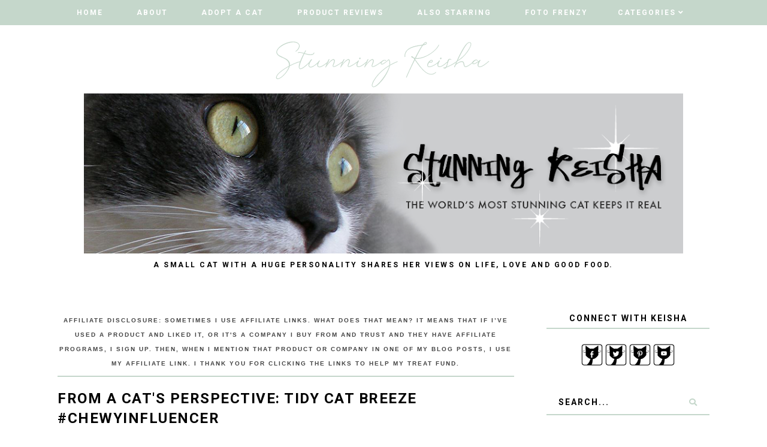

--- FILE ---
content_type: text/javascript; charset=UTF-8
request_url: https://www.stunningkeisha.com/feeds/posts/default/-/cat%20litter?alt=json-in-script&callback=related_results_labels_thumbs&max-results=5
body_size: 14336
content:
// API callback
related_results_labels_thumbs({"version":"1.0","encoding":"UTF-8","feed":{"xmlns":"http://www.w3.org/2005/Atom","xmlns$openSearch":"http://a9.com/-/spec/opensearchrss/1.0/","xmlns$blogger":"http://schemas.google.com/blogger/2008","xmlns$georss":"http://www.georss.org/georss","xmlns$gd":"http://schemas.google.com/g/2005","xmlns$thr":"http://purl.org/syndication/thread/1.0","id":{"$t":"tag:blogger.com,1999:blog-6130826477942021081"},"updated":{"$t":"2026-01-17T07:00:48.779-05:00"},"category":[{"term":"Stunning Keisha"},{"term":"cats"},{"term":"humor"},{"term":"Art"},{"term":"Friendly Fill-Ins"},{"term":"cat art"},{"term":"Foto Frenzy"},{"term":"Product Review"},{"term":"Flashback Friday"},{"term":"feral Friday"},{"term":"condo humor"},{"term":"Chewy.com"},{"term":"52 Snapshots of Life"},{"term":"Music Monday"},{"term":"Blogging From A to Z"},{"term":"grain-free cat food"},{"term":"music moves me"},{"term":"cat toys"},{"term":"cat food"},{"term":"Pet Photo Fails"},{"term":"cat puzzle"},{"term":"bad cat photos"},{"term":"Bloopers"},{"term":"#ChewyInfluencer"},{"term":"A to Z Challenge"},{"term":"cat photos"},{"term":"cat posing with unusual objects"},{"term":"feral cat"},{"term":"adoptable cat"},{"term":"human-cat bond"},{"term":"Cat Nutrition"},{"term":"cat jigsaw puzzle"},{"term":"alternative music"},{"term":"giveaway"},{"term":"Cat Health"},{"term":"Selfies"},{"term":"Sunday Selfies"},{"term":"cat humor"},{"term":"Christmas"},{"term":"Halloween"},{"term":"Thanksgiving"},{"term":"cat puzzles"},{"term":"healthy cat food"},{"term":"Blogpaws"},{"term":"Condo news"},{"term":"Pet Blogger Bloopers Round-up"},{"term":"Secret Paws"},{"term":"World Trade Center attack"},{"term":"cat"},{"term":"AI art"},{"term":"BlogBlast 4 Peace"},{"term":"Dona Nobis Pacem"},{"term":"HHGutt"},{"term":"Valentine's Day"},{"term":"cat fotos"},{"term":"Blog the Change"},{"term":"Catnip Tufts"},{"term":"Christmas art"},{"term":"Christmas cards"},{"term":"Fraser Fir"},{"term":"Halloween Art"},{"term":"Happy New Year"},{"term":"R.E.M."},{"term":"bad photography"},{"term":"cat behavior"},{"term":"cat photography"},{"term":"cat tree"},{"term":"stuffies"},{"term":"Blog4Peace"},{"term":"Gotcha Day"},{"term":"Merry Christmas"},{"term":"blogging"},{"term":"stunning cat"},{"term":"#10CK"},{"term":"#Chilipawty"},{"term":"Cat World Domination Day"},{"term":"Secaucus Animal Hospital"},{"term":"cat at the vet"},{"term":"cat eating habits"},{"term":"cat playing"},{"term":"jigsaw puzzle"},{"term":"litter box"},{"term":"peace"},{"term":"selfie"},{"term":"#4M"},{"term":"#RememberMeThursday"},{"term":"Appreciate the Moments"},{"term":"Awards"},{"term":"DJ CK"},{"term":"Easter art"},{"term":"Happy Easter"},{"term":"Human Animal Bond"},{"term":"Never Forget"},{"term":"Rainbow Bridge Remembrance Day"},{"term":"cat asthma"},{"term":"cat litter"},{"term":"cat quotes"},{"term":"cats playing"},{"term":"feral cats"},{"term":"natural cat food"},{"term":"4th of July"},{"term":"Adopt a Shelter Cat"},{"term":"Autumn"},{"term":"Blogoversary"},{"term":"Cat adoption"},{"term":"Christmas gifts"},{"term":"DJCK"},{"term":"Easter"},{"term":"Helen Woodward Animal Center"},{"term":"Hills Science Diet"},{"term":"Nicky"},{"term":"PetSmart"},{"term":"PicMonkey"},{"term":"Royal Canin"},{"term":"Straw Hat Day"},{"term":"Wednesday Wisdom"},{"term":"amazing facts"},{"term":"catnip"},{"term":"cats in hats"},{"term":"games cats play"},{"term":"oil painting of cat"},{"term":"photography"},{"term":"shelter cats"},{"term":"sick cat"},{"term":"valerian cat toys"},{"term":"#GetHealthyHappy"},{"term":"#senile"},{"term":"Armarkat cat tree"},{"term":"Ask CK"},{"term":"Bavarian Cat Toys"},{"term":"Cat Claws"},{"term":"Cinco de Mayo"},{"term":"Earth Day"},{"term":"Faith"},{"term":"Memorial Day"},{"term":"Natural Balance Cat Foods"},{"term":"PetSmart®"},{"term":"Photoshop"},{"term":"September 11"},{"term":"September 11 2001 attacks"},{"term":"TNR"},{"term":"Thankful Thursday"},{"term":"Tiki Cat cat food"},{"term":"Tock-Tober"},{"term":"Wellness cat food"},{"term":"Wordless Wednesday"},{"term":"amazing facts about CK"},{"term":"blogging tips"},{"term":"cat treats"},{"term":"cat weight loss"},{"term":"cats rule"},{"term":"contest"},{"term":"ghosts"},{"term":"giving thanks"},{"term":"holiday gifts for cats"},{"term":"including cats in holiday festivities"},{"term":"music"},{"term":"outtakes"},{"term":"pet adoption"},{"term":"photo fails"},{"term":"stray cats"},{"term":"wellness vet visits"},{"term":"#HillsPet"},{"term":"Ax Keisha"},{"term":"BlogPaws 2017"},{"term":"BtC4A"},{"term":"Dr. D."},{"term":"Dr. Seuss"},{"term":"Facebook"},{"term":"Furbits"},{"term":"Happy Birthday TW"},{"term":"International Box Day"},{"term":"Labor Day"},{"term":"Maple Cats"},{"term":"Martin Luther King"},{"term":"Meow Like a Pirate"},{"term":"NY Yankees"},{"term":"Opt to Adopt"},{"term":"Pet Health"},{"term":"Pet Photography Challenge"},{"term":"Remember"},{"term":"Shelter \u0026 Love™ program"},{"term":"Solid Gold cat food"},{"term":"Tuxedo Cat Appreciation Day"},{"term":"UCFCC"},{"term":"Venta® Airwasher"},{"term":"Wellness CORE Simply Shreds"},{"term":"Winter Hours"},{"term":"Year End review"},{"term":"adult coloring books"},{"term":"air ducks"},{"term":"cancer"},{"term":"cat beds"},{"term":"cat grooming"},{"term":"cat memes"},{"term":"cat play"},{"term":"cat products"},{"term":"cat selfies"},{"term":"cat tunnels"},{"term":"cat-human bond"},{"term":"clean cat"},{"term":"coloring pencils"},{"term":"fun meme"},{"term":"fundraiser"},{"term":"ghost stories"},{"term":"grain-free pet food"},{"term":"kittens"},{"term":"litter box issues"},{"term":"overweight cats"},{"term":"peacock feathers"},{"term":"scary Halloween story"},{"term":"silvervine cat toys"},{"term":"#CatmasEve"},{"term":"#RemembertheRescue Helen Woodward Animal Center"},{"term":"#Scifipawty"},{"term":"#WholeFoodsPets"},{"term":"2019"},{"term":"9\/11"},{"term":"AI"},{"term":"Auction for Austin Pets Alive!"},{"term":"Bernie Sanders"},{"term":"Book review"},{"term":"Boxes"},{"term":"Burd-tv"},{"term":"CAT cats"},{"term":"Cat Dental Health"},{"term":"Cat Owners"},{"term":"Cathy Keisha"},{"term":"Cats of the Blogosphere Calendar"},{"term":"Chizzy"},{"term":"Christmas card"},{"term":"Christmas decorations"},{"term":"Christmas tree"},{"term":"Clear the Shelters Day"},{"term":"Colorado Catnip"},{"term":"Custom Body Pillows"},{"term":"Dr. Elsey"},{"term":"Dr. King"},{"term":"Ernesto's Sanctuary in Aleppo"},{"term":"Fancy Feast"},{"term":"Feline Greenies"},{"term":"From a Cat's Perspective"},{"term":"Furbie"},{"term":"George"},{"term":"Gertrude"},{"term":"Greenies"},{"term":"Happy Feet Rescue"},{"term":"Hauspanther"},{"term":"Healthy Skin \u0026 Coat"},{"term":"Hello Kitty"},{"term":"Hill’s® Food Shelter \u0026 Love® Program"},{"term":"Holistic cat food"},{"term":"Hug Your Cat Day"},{"term":"I and Love and You cat food"},{"term":"Independence Day"},{"term":"Inperial Cat Scratchers \u0026 Toys"},{"term":"Madder Rose"},{"term":"Merrick Pet Care"},{"term":"Mice Bucket Challenge"},{"term":"National Puzzle Day"},{"term":"Natural Balance Pet Foods."},{"term":"Neighborhood Gossip"},{"term":"New Year Revolutions"},{"term":"NipandBones"},{"term":"Nulo Freestyle cat food"},{"term":"Organikat"},{"term":"P.M. Griffin"},{"term":"Pathmark"},{"term":"Peeps"},{"term":"Pet Blogger Challenge"},{"term":"Pet Carriers"},{"term":"Pet Grass"},{"term":"PhotoHunt"},{"term":"PiCATso"},{"term":"Plandids"},{"term":"Plush Cats"},{"term":"Premium Cat Food"},{"term":"Purina Muse cat food"},{"term":"Purrs4Peace"},{"term":"Quick Oats"},{"term":"Ramones"},{"term":"SciFi Pawty"},{"term":"Senile Saturday"},{"term":"Smiling Paws Pets"},{"term":"SomaPet"},{"term":"Sparkle the Designer Cat"},{"term":"St. Patrick's Day"},{"term":"St. Patricks Day humor"},{"term":"Summer Samba"},{"term":"TLC Rescue"},{"term":"Taste of the Wild"},{"term":"The Maaaaa of Pricilla"},{"term":"The Year of the Cat"},{"term":"Throwback Thursday"},{"term":"Tiny Tiger wet cat food"},{"term":"Tocktober"},{"term":"Turkey"},{"term":"Twitter anipals"},{"term":"Ultimate Scratching Post"},{"term":"Vic Chesnutt"},{"term":"Wellness Complete Health cat food"},{"term":"Wellness Healthy Indulgence cat food"},{"term":"Wellness TruFood Cat Food"},{"term":"Weruva"},{"term":"Weruva Cats in the Kitchen"},{"term":"Whisker Greens"},{"term":"Whole Foods Market"},{"term":"Whole Paws"},{"term":"Wild Calling"},{"term":"Wild Pursuit"},{"term":"animal testing"},{"term":"annual vet visits"},{"term":"baseball"},{"term":"biting cats"},{"term":"cancer blows"},{"term":"cat book"},{"term":"cat carriers"},{"term":"cat dishes"},{"term":"cat drinking water"},{"term":"cat games"},{"term":"cat in a hat"},{"term":"cat plant"},{"term":"cat scratching posts"},{"term":"cat socks"},{"term":"cat trauma"},{"term":"cat welfare"},{"term":"catnip cat toys"},{"term":"cats and comfort"},{"term":"cats behavior"},{"term":"cats in boxes"},{"term":"cats with asthma"},{"term":"children's book"},{"term":"clay alternative litter"},{"term":"crossword puzzles"},{"term":"declawing cats"},{"term":"dining with CK"},{"term":"dog food"},{"term":"feline health"},{"term":"fire"},{"term":"foam rockets"},{"term":"hairball control"},{"term":"hairballs"},{"term":"happy cats"},{"term":"high protein cat food"},{"term":"kitten season"},{"term":"litter box etiquette"},{"term":"litter box ettiquette"},{"term":"litter box humor"},{"term":"mail call"},{"term":"memes"},{"term":"no war"},{"term":"organic cat grass"},{"term":"peace cats"},{"term":"pet giveaway"},{"term":"playful cat"},{"term":"politics"},{"term":"psychedelic art"},{"term":"salmon loaf recipe"},{"term":"songs about cats"},{"term":"spoiled cat"},{"term":"stupid human trick"},{"term":"sunrise"},{"term":"supermarket humor"},{"term":"supernatural"},{"term":"weight loss for dogs Hill’s Presciption Diet"},{"term":"wet cat food"},{"term":"wheat grass for cats"},{"term":"witness to history"},{"term":"#CatTeaPotty"},{"term":"#CuriousCat"},{"term":"#PinkAngels"},{"term":"#RemembertheRescue"},{"term":"#WLF"},{"term":"#WholeBodyHealth"},{"term":"#pinyourlove"},{"term":"18th birthday"},{"term":"2 Lil Owls Photography Project"},{"term":"2-in-1 cat cube and bed"},{"term":"2001"},{"term":"2015 Calendar"},{"term":"3-D cats"},{"term":"4K HD tv"},{"term":"5th blogoversary"},{"term":"9\/11 Museum"},{"term":"A Call 4 Paws Rescue"},{"term":"AARP"},{"term":"AI generated art"},{"term":"Adopt A Senior Cat Month"},{"term":"All Ears for Bootsie Auction"},{"term":"Allergy-friendly cat food"},{"term":"Alley Cat Allies"},{"term":"Alleys"},{"term":"Altered Images"},{"term":"American Journey grain-free cat food"},{"term":"Amy Ray"},{"term":"Ancestral Diet"},{"term":"Animal Rescue Site"},{"term":"Animals \u0026 Society Institute"},{"term":"Anipal Times pawty"},{"term":"Ann Gora"},{"term":"Answer Your Cat's Questions Day"},{"term":"Anticipating cat"},{"term":"April Fools"},{"term":"April cat holidays"},{"term":"Ark Natural Pet Products"},{"term":"Armakat cat trees"},{"term":"Artificial Intelligence"},{"term":"Associated Humane Societies"},{"term":"Aunt Pauline"},{"term":"Beyond the Rack"},{"term":"Big Star"},{"term":"Billy Idol"},{"term":"Birthday Party"},{"term":"Biting"},{"term":"Black \u0026 White Sunday"},{"term":"Black Friday"},{"term":"Blogger Recognition Award"},{"term":"Blogpaws 2014"},{"term":"Blogpawty"},{"term":"Blondie"},{"term":"Bobble hat"},{"term":"Bounty"},{"term":"Brookes Legacy Animal Rescue"},{"term":"Bruce Springsteen"},{"term":"Bruce Springstten"},{"term":"Burger King"},{"term":"Buzz Lucas"},{"term":"CK calendar"},{"term":"COUNTER CAT"},{"term":"COVID-19 vaccine"},{"term":"Camper van Beethoven"},{"term":"Canidae Adore cat food"},{"term":"Canyon River Taste of the Wild"},{"term":"Carole King"},{"term":"Castor \u0026 Pollux Pristine cat food"},{"term":"Cat Attract"},{"term":"Cat Food for Hairball Control"},{"term":"Cat Hoarding"},{"term":"Cat Lounge"},{"term":"Cat Nicknames"},{"term":"Cat food for Urinary Health"},{"term":"Cat food review"},{"term":"Cat grass"},{"term":"CatLadyBox"},{"term":"Catching Lizards"},{"term":"Catit Oasis 2.0"},{"term":"Catit litter box"},{"term":"Catnip Confections"},{"term":"Catnip Newsletter"},{"term":"CatnipConfections"},{"term":"Chicken Soup for the Soul"},{"term":"Chinese food"},{"term":"Christmas Ornaments"},{"term":"Christmas card design tips and tricks"},{"term":"Christmas carols"},{"term":"Christmas dangers to a cat"},{"term":"Christmas gift exchange. Stunning Keisha"},{"term":"Christmas gifts for cats"},{"term":"Christmas in July"},{"term":"Christmas in NYC"},{"term":"Christmas music"},{"term":"Christmas shopping"},{"term":"Christmas trees"},{"term":"Clash"},{"term":"Columbus Day"},{"term":"Comic Book day"},{"term":"Compliment Your Mirror Day"},{"term":"Coupon"},{"term":"Cruelty-free beauty products"},{"term":"DIY cat toys"},{"term":"Dana Pixie"},{"term":"Daylight savings time"},{"term":"Decoration Day"},{"term":"Delishus Chick-hen"},{"term":"Dental Disease in Cats"},{"term":"Dental Treats for Cats"},{"term":"Derek Jeter"},{"term":"Dr. Catsby’s Bowl for Whisker Relief"},{"term":"Dr. Elsey's Clean Tracks cat litter"},{"term":"Dr. Foster and Smith"},{"term":"Dr. Seuss Day"},{"term":"Dreamscope"},{"term":"Easter basket"},{"term":"Easter bonnets"},{"term":"Easter cat"},{"term":"Easter eggs"},{"term":"Eco Friendly Pet Products"},{"term":"ElectroLux"},{"term":"Ellen J. Pilch"},{"term":"Elvis"},{"term":"Emani"},{"term":"FEEDBURNER"},{"term":"FEMA"},{"term":"FURminator"},{"term":"Facebook memes"},{"term":"Fancy Feast Advent Calendar"},{"term":"Fat Cats"},{"term":"Father’s Day"},{"term":"February cat holidays"},{"term":"Feline Fix By Five"},{"term":"Feline Urinary Health"},{"term":"Felix Katnip Tree Company"},{"term":"Felix scratching post"},{"term":"Felt2Rescue"},{"term":"Fetchin' Bones"},{"term":"Food"},{"term":"Food Shelter \u0026 Love® Program"},{"term":"Frisco cat scratching post"},{"term":"Friskies Lil' Soups"},{"term":"Fussie Cat Market Fresh cat food"},{"term":"GDPR"},{"term":"Gabapentin"},{"term":"Garfield the Cat Day"},{"term":"Goody Box"},{"term":"Googie cat bed"},{"term":"Google"},{"term":"Gotcha story"},{"term":"Gramps"},{"term":"Greta Thunberg"},{"term":"Groom Genie"},{"term":"Guernica"},{"term":"Gum Gnome"},{"term":"Halloween Photo Contest"},{"term":"Halloween music"},{"term":"Halloween nightmare"},{"term":"Happy Birthday Pop"},{"term":"Happy Cat"},{"term":"Happy Halloween"},{"term":"Happy Thanksgiving"},{"term":"Happy You"},{"term":"Harry  Chapin"},{"term":"Healthy Cats"},{"term":"Hemp Orangics"},{"term":"Hey Joe"},{"term":"Hill’s Adult Perfect Weight cat food"},{"term":"Hill’s Disaster Relief Network"},{"term":"Hill’s Food"},{"term":"Hill’s Prescription Diet Metabolic Advanced Weight Solution"},{"term":"Hill’s® Cat Food"},{"term":"Hill’s® Food"},{"term":"Himalyan Salt Shop"},{"term":"Hinoki wood \u0026 green tea litter"},{"term":"Hoarding cats"},{"term":"Hoboken bands"},{"term":"Hudson County Friends of Ferals"},{"term":"Hugo Largo"},{"term":"Human-Animal Relationship Awareness Week"},{"term":"Husker Du"},{"term":"Iams wet cat food"},{"term":"Ice cream cat toys"},{"term":"Independence Day music"},{"term":"Indigo Girls"},{"term":"Instinct Grain-Free Minced Cat Food Cups"},{"term":"Int' Beer Day"},{"term":"International Cat Day"},{"term":"International Homeless Cat Day"},{"term":"International Moment of Laughter Day"},{"term":"Jackson Browne"},{"term":"Jackson Pollock"},{"term":"Jamal"},{"term":"Jane Goodall"},{"term":"Jaws"},{"term":"John Fogarty"},{"term":"Johnny Rivers"},{"term":"Joni Mitchell"},{"term":"July 4th"},{"term":"Kadinksy"},{"term":"Karma"},{"term":"Kate \u0026 Anna McGarrigle"},{"term":"Kate Benjamin"},{"term":"Keisha 2.0"},{"term":"Kitchens of Distinction"},{"term":"Kittee"},{"term":"Kong Triaangle Play Mat for Cats"},{"term":"Kris Kristofferson"},{"term":"Kroger"},{"term":"Kruse Cats"},{"term":"LG 4K TV"},{"term":"LGBTQ Pride"},{"term":"Lacy J. Dalton"},{"term":"Legendary Cats"},{"term":"Lene Lovich"},{"term":"Leon Redbone"},{"term":"Leonard Cohen"},{"term":"Limited Ingredient Diet"},{"term":"Litter boxes."},{"term":"Little Steven"},{"term":"Livesey"},{"term":"Living With War"},{"term":"Love Your Pet Day"},{"term":"Lucy Pet Products"},{"term":"MLK"},{"term":"MLK Day"},{"term":"March 2017 holidays"},{"term":"March birthdays"},{"term":"Maria's Cats"},{"term":"Marianne Faithfull"},{"term":"Marie Kondo"},{"term":"Mars Candy"},{"term":"Mars Perseverance"},{"term":"Marty Becker"},{"term":"May calendar"},{"term":"McDonalds"},{"term":"Memorial Day art"},{"term":"Meow Mix"},{"term":"Metallica"},{"term":"Michael Longoria"},{"term":"Miko cat food"},{"term":"Milky Way Midnight"},{"term":"Mitzi"},{"term":"Moo"},{"term":"Mother Earth"},{"term":"Mother's Day"},{"term":"Mr. Chewy"},{"term":"Music Moves Me blog hop"},{"term":"NASA"},{"term":"NUCAT"},{"term":"NY Giants"},{"term":"NY Lottery"},{"term":"NYC Feral Cat Initiative"},{"term":"Nap Day"},{"term":"National Black Cat Day"},{"term":"National Coloring Day"},{"term":"National Feral Cat Day"},{"term":"National Lost Pet Prevention Month"},{"term":"National Pet Day"},{"term":"National Photography Month"},{"term":"National Selie Day"},{"term":"National Tell an Old Joke Day"},{"term":"National Tuxedo Cat Day"},{"term":"Native American Heritage Month"},{"term":"Natural Balance’s Original Ultra® Whole Body Health®"},{"term":"Nature’s Recipe"},{"term":"Nature’s Variety Instinct Raw Boost Mixers"},{"term":"New Year"},{"term":"New Year's Eve"},{"term":"New Zealand"},{"term":"Nickolette"},{"term":"Nip Club"},{"term":"Nip and Bones"},{"term":"Nipclub"},{"term":"Nose to Nose Awards"},{"term":"Now Fresh Senior cat food"},{"term":"Nutrish Indoor Complete cat food"},{"term":"Nutro"},{"term":"Opal Foxx"},{"term":"Origins"},{"term":"Ovarian Cancer"},{"term":"P-Kitty"},{"term":"Park Cats"},{"term":"Passover art"},{"term":"Patti Smith"},{"term":"PawZaar"},{"term":"Pawsitively Pets"},{"term":"Peace Blog vote"},{"term":"People for Animals"},{"term":"Pet Blogger's Journey"},{"term":"Pet Bloggers Bloopers Round-up"},{"term":"Pet Blogging Challenge"},{"term":"Pet Gear Traveler Roller Backpack"},{"term":"Pet Longevity"},{"term":"Pet Nataurals of Vermont"},{"term":"Pet Obesity Awareness Day"},{"term":"Pet Remedy"},{"term":"PetHub"},{"term":"Petcurean cat food"},{"term":"Pete Seeger"},{"term":"Pete Shelley"},{"term":"Pets"},{"term":"Picasso"},{"term":"Pickles"},{"term":"Pink"},{"term":"Pink Pussyhat Project"},{"term":"Pirate’s Booty"},{"term":"Planned Parenthood"},{"term":"Plush CK"},{"term":"Polaroids"},{"term":"Pop"},{"term":"Pop' Birthday"},{"term":"Popcorn Park Zoo"},{"term":"PowerBall"},{"term":"PowerBoost"},{"term":"Powerfood"},{"term":"Prancie's Prayer"},{"term":"Precious Cat"},{"term":"Pricilla the goat"},{"term":"Pride Week"},{"term":"Proctor and Gamble"},{"term":"Psychedelic Furs"},{"term":"Purina"},{"term":"Purrson of the Year"},{"term":"Quarantine"},{"term":"Questions to ask your human"},{"term":"RE2PECT"},{"term":"RIP Flynn"},{"term":"RSS feeds"},{"term":"Rachel Ray cat food"},{"term":"Rainbow Bridge"},{"term":"Real Estate"},{"term":"Recipe For Moments"},{"term":"Rescue Remedy"},{"term":"Richell Pet"},{"term":"Richell®"},{"term":"Rickenbacker guitars"},{"term":"Roky Erickson"},{"term":"SSL"},{"term":"STUNNING KEISHA  cats \u0026 stress"},{"term":"STUNNING KEISHA Cat Photos"},{"term":"STUNNING KEISHA. spoiled cat"},{"term":"Safer Internet Day"},{"term":"Salt lamps"},{"term":"Salvador Dali"},{"term":"Santa Kitty Toy Hop"},{"term":"Say Yes to Coconut"},{"term":"SciFi songs"},{"term":"Science Diet Ideal Balance"},{"term":"Seaside cat fountain"},{"term":"Sgt. Pepper's Lonely Hearts Club Band"},{"term":"Sheba cat food"},{"term":"Shine On Award"},{"term":"Slava Ukraine"},{"term":"SnapSeed"},{"term":"Snoopy"},{"term":"Snowmageddon"},{"term":"Socksery"},{"term":"Soulistic"},{"term":"Soulistic Luna Tuna"},{"term":"SparkleCat.com"},{"term":"Speedies"},{"term":"Spirograph"},{"term":"Spitty"},{"term":"Spring Fling Pet Blogger Giveaway"},{"term":"Spring cleaning"},{"term":"Springsteen"},{"term":"Squeeze"},{"term":"Stand Up to Cancer Day"},{"term":"Star Wars memorabilia"},{"term":"Steven McDonald"},{"term":"Sunshine Blogger Award"},{"term":"Super Wolf moon"},{"term":"Syssy"},{"term":"TORUS water bowl. hydration for cats"},{"term":"TW sings off-key"},{"term":"Tabby’s Place"},{"term":"Temptations"},{"term":"TerraCycle"},{"term":"Thanksgiving art"},{"term":"Thanksgiving turkey"},{"term":"The Beatles"},{"term":"The Bongos"},{"term":"The ConservationCubClub"},{"term":"The Cramps"},{"term":"The Ecstatic Cat"},{"term":"The Glass Haus"},{"term":"The Hobbit"},{"term":"The Lucky Cat Rescue"},{"term":"The Met Play it Loud exhibit"},{"term":"The Monkees"},{"term":"The Natural Pet Company"},{"term":"The Neats"},{"term":"The Tiniest Tiger"},{"term":"The Winterlings"},{"term":"Tibetan New Year"},{"term":"Tidy Cat Breeze"},{"term":"Tiki Cat After Dark"},{"term":"Tiki Cat Gourmet Carnivore cat food"},{"term":"Tiny Lights"},{"term":"Tipsy Nip"},{"term":"Tom Paxton"},{"term":"Tree of Pain"},{"term":"Triberr"},{"term":"Tribute in Lights"},{"term":"Trone Brand Energy"},{"term":"Tunnel of Pain and Suffering"},{"term":"Tunnel to Towers Foundation"},{"term":"Tuxedo Cat AppreciationDay"},{"term":"Twitter"},{"term":"Twitter cats"},{"term":"USPS service"},{"term":"Uncle Vince"},{"term":"Van Gogh"},{"term":"Veteran’s Day"},{"term":"Vinyl Records Day"},{"term":"Wanda Jackson"},{"term":"Water"},{"term":"WellPet Foundation"},{"term":"Wellness Natural Cat Food"},{"term":"Weruva Natural Quick Clumping Cat Litter"},{"term":"Weruva Natural Quick Clumping Litter"},{"term":"Weruva Pumpkin Patch Up"},{"term":"Weruva Tuna and Pumpkin Valentine"},{"term":"Whole Body Health"},{"term":"Winston Snowydaze"},{"term":"Wondering Wednesday"},{"term":"Woodstock Music \u0026 Arts Festival"},{"term":"World Animal Day"},{"term":"World Cat Day"},{"term":"World UFO Day"},{"term":"World Watercolor Month"},{"term":"Yankee cat"},{"term":"Ziggy Stardust"},{"term":"Ziwi Peak cat food"},{"term":"abstract art"},{"term":"abstract cat art"},{"term":"active cats"},{"term":"adult Cats"},{"term":"adult coloring page"},{"term":"air cleaner"},{"term":"alarm clock"},{"term":"allergies"},{"term":"allergies in cats"},{"term":"alternative folk music"},{"term":"animal shelter"},{"term":"annoyed cat"},{"term":"anti-freeze poisoning"},{"term":"art St. Patrick's Day art"},{"term":"art art"},{"term":"bad songs"},{"term":"bad typing"},{"term":"bathing cat"},{"term":"being thankful"},{"term":"biologically appropriate diet"},{"term":"birch beer"},{"term":"birds"},{"term":"blogging cat year"},{"term":"blue"},{"term":"body parts song titles"},{"term":"bokeh"},{"term":"bored cat"},{"term":"box sitting"},{"term":"canary pie"},{"term":"canned cat food"},{"term":"carbon monoxide"},{"term":"cat DJ"},{"term":"cat advent calendar"},{"term":"cat allergies"},{"term":"cat and boxes"},{"term":"cat and records"},{"term":"cat artist"},{"term":"cat at window"},{"term":"cat blankets"},{"term":"cat blog"},{"term":"cat calendars"},{"term":"cat care"},{"term":"cat cave"},{"term":"cat closeup"},{"term":"cat coloring pages"},{"term":"cat convo"},{"term":"cat cooking class"},{"term":"cat cubes"},{"term":"cat exercise"},{"term":"cat feeder"},{"term":"cat food \u0026 treats"},{"term":"cat food reviews gone bad"},{"term":"cat food without carrageenan"},{"term":"cat fountain"},{"term":"cat goody box"},{"term":"cat habits"},{"term":"cat helper"},{"term":"cat in a bag"},{"term":"cat in a box"},{"term":"cat in a shoe box"},{"term":"cat in igloo"},{"term":"cat in sunglasses"},{"term":"cat jewelry"},{"term":"cat kisses"},{"term":"cat lady subscription box"},{"term":"cat litter scoops"},{"term":"cat looking at x rays"},{"term":"cat love"},{"term":"cat markings"},{"term":"cat model"},{"term":"cat nip"},{"term":"cat nose"},{"term":"cat ornaments"},{"term":"cat photo"},{"term":"cat posing with bracelet"},{"term":"cat questions"},{"term":"cat quote"},{"term":"cat rapper"},{"term":"cat sleep mask"},{"term":"cat themed products"},{"term":"cat washing"},{"term":"cat watercolor"},{"term":"cat whiskers"},{"term":"cat window watching"},{"term":"cat wisdom"},{"term":"cat with Easter bonnet"},{"term":"cat with chocolate turkey"},{"term":"cat with oatmeal"},{"term":"cat with vacuum"},{"term":"cataracts"},{"term":"cataracts in cats"},{"term":"catification"},{"term":"catnip beds"},{"term":"catnip blankets"},{"term":"catnip ice cream"},{"term":"catnip quilts"},{"term":"catnip toys"},{"term":"cats adoption"},{"term":"cats and asparagus"},{"term":"cats and bananas"},{"term":"cats and bugs"},{"term":"cats and caffeine"},{"term":"cats and chocolate"},{"term":"cats and coffee"},{"term":"cats and computers"},{"term":"cats and dogs"},{"term":"cats and hairballs"},{"term":"cats and hiccups"},{"term":"cats and outmeal"},{"term":"cats and soda"},{"term":"cats and zucchini"},{"term":"cats at play"},{"term":"cats at the window"},{"term":"cats attacking dogs"},{"term":"cats hunting"},{"term":"cats in trouble"},{"term":"cats love unmade beds"},{"term":"cats of Facebook"},{"term":"cats of Twitter"},{"term":"cats that blog"},{"term":"cats washing"},{"term":"cats watching tv"},{"term":"cats with strings"},{"term":"cats. bad cat photos"},{"term":"cats. humor"},{"term":"changing cat food"},{"term":"cheap chocolate"},{"term":"chicken cacciatore"},{"term":"chocolate Easter bunny"},{"term":"chocolate candy"},{"term":"chocolate wafer day"},{"term":"clean air"},{"term":"cleanprotein cat food"},{"term":"climbing cat"},{"term":"clock watching"},{"term":"comic art"},{"term":"comic book art"},{"term":"community cats"},{"term":"condo living"},{"term":"cooking humor"},{"term":"cooling off"},{"term":"cows"},{"term":"cows. stuffies"},{"term":"cruelty-free makup"},{"term":"cts"},{"term":"cupcake"},{"term":"curious cats"},{"term":"cutting cat's whiskers"},{"term":"decorating ideas"},{"term":"decorating on a budget"},{"term":"designing Christmas cards"},{"term":"diarama eggs"},{"term":"digital art"},{"term":"disaster preparedness"},{"term":"dog beds"},{"term":"dog treats"},{"term":"don't declaw"},{"term":"e-mail scams"},{"term":"election 2016"},{"term":"elections"},{"term":"emojis"},{"term":"environment"},{"term":"exercise for your cat"},{"term":"factoids"},{"term":"facts about me"},{"term":"fast food"},{"term":"feed your inner tiger"},{"term":"feeding"},{"term":"feline"},{"term":"feline asthma"},{"term":"feline oral hygiene"},{"term":"felted cats"},{"term":"female musicians"},{"term":"finding a lost cat"},{"term":"first responders"},{"term":"flower songs"},{"term":"focus"},{"term":"fostering cats and kittens"},{"term":"free coffee"},{"term":"free feeding cats"},{"term":"friendly fillins"},{"term":"fruit flies"},{"term":"fun"},{"term":"fun meme."},{"term":"fun with cats"},{"term":"funny Christmas story"},{"term":"funny animal video"},{"term":"funny cat video"},{"term":"funny cats"},{"term":"fur ban"},{"term":"geriatric bingo"},{"term":"giant chocolate turkey"},{"term":"gifts not for The Cat"},{"term":"ginkgo biloba"},{"term":"ginkgo biloba for cats"},{"term":"givaaway"},{"term":"gluten-free cat food"},{"term":"goat’s milk soap"},{"term":"godaddy.com"},{"term":"good cat food"},{"term":"gossip"},{"term":"grain-free"},{"term":"grain-free cat treats"},{"term":"grain-free treats"},{"term":"grieving cats"},{"term":"hairball cleanup"},{"term":"happy ending"},{"term":"healthy cat and dog supplements"},{"term":"healthy pets"},{"term":"heat stroke in cats"},{"term":"heat wave"},{"term":"heated cat beds"},{"term":"help making the bed"},{"term":"history"},{"term":"holiday decor"},{"term":"holiday tipping"},{"term":"honeysuckle cat toys"},{"term":"honor flags"},{"term":"human-cat bonding"},{"term":"humidifier and purifier"},{"term":"iced coffee recipe"},{"term":"inappropriate elimination"},{"term":"indoor air quality"},{"term":"indoor cats"},{"term":"inspiration"},{"term":"invisible cat"},{"term":"jackpot"},{"term":"job offer"},{"term":"keeping cats cool in summer"},{"term":"kibble"},{"term":"laser eyes"},{"term":"laundry day"},{"term":"laying on clothes"},{"term":"leprechaun cat"},{"term":"let there be cake"},{"term":"letter to my cat"},{"term":"life with a cat"},{"term":"limericks"},{"term":"litter box habits"},{"term":"litter box system"},{"term":"lonely cat"},{"term":"lonely cats"},{"term":"lost cats"},{"term":"lottery"},{"term":"love"},{"term":"love art"},{"term":"magic cube"},{"term":"mail for the cat"},{"term":"memories"},{"term":"mice"},{"term":"milk mustache"},{"term":"missing cats"},{"term":"moving a refrigerator"},{"term":"musical chairs"},{"term":"my back"},{"term":"my story"},{"term":"mystery box"},{"term":"natural cat litter"},{"term":"natural soap"},{"term":"near death experience"},{"term":"needlework"},{"term":"new comforter"},{"term":"night owl cat"},{"term":"nip nanners"},{"term":"no a\/c"},{"term":"nommy"},{"term":"odor control"},{"term":"opening day"},{"term":"orange rock"},{"term":"orphan cats"},{"term":"overweight pets"},{"term":"package for the cat"},{"term":"pampering your cat"},{"term":"patriotic"},{"term":"patriotic cat"},{"term":"pay it forward"},{"term":"pet hydration"},{"term":"pet nutrition"},{"term":"pet safely tips"},{"term":"photo cropping"},{"term":"picky eaters"},{"term":"pigeons"},{"term":"pilling a cat"},{"term":"popular posts"},{"term":"preventative care"},{"term":"psychedelia"},{"term":"pumpkin for cats"},{"term":"pumpkin spice"},{"term":"pumpkins"},{"term":"punk music"},{"term":"quotes about cats"},{"term":"rain songs"},{"term":"rap music"},{"term":"rap song"},{"term":"rapping cats"},{"term":"raw cat food"},{"term":"record stores"},{"term":"reduce shedding"},{"term":"remember veterans"},{"term":"remembering beloved cats"},{"term":"rescue story"},{"term":"resting CAT"},{"term":"roast beef"},{"term":"rock music"},{"term":"rock\/rap collaborations"},{"term":"rockabilly music"},{"term":"rotational diet"},{"term":"satire"},{"term":"scratching post"},{"term":"seasonal allergies"},{"term":"separation anxiety in cats"},{"term":"sewing cat"},{"term":"shelter donations"},{"term":"shmousy toys"},{"term":"shopping carts"},{"term":"showing Pop love"},{"term":"sick human"},{"term":"sleeping on warm clothes"},{"term":"smoking"},{"term":"social distancing"},{"term":"songs about saving our planet"},{"term":"special needs cats"},{"term":"species appropriate diet for cats"},{"term":"spotted lantern flies"},{"term":"strings are dangerous to cats"},{"term":"stuffing recipe"},{"term":"stunning"},{"term":"subscription boxes for cats"},{"term":"summer"},{"term":"summer is near"},{"term":"summer songs"},{"term":"sustainable cat litter"},{"term":"teeth"},{"term":"the Alleys"},{"term":"things cats play with"},{"term":"throwback"},{"term":"thunder shirts"},{"term":"thunder storms"},{"term":"tickle Pickle"},{"term":"transferring domains"},{"term":"trap-neuter-vaccinate-return"},{"term":"traveling cats"},{"term":"traveling with cats"},{"term":"tree dwelling cats"},{"term":"turkey review"},{"term":"uses for cat's whiskers"},{"term":"vegan cats"},{"term":"virtual reality"},{"term":"vote"},{"term":"vote for peace"},{"term":"wand toys"},{"term":"washing machine"},{"term":"watercolor art"},{"term":"watercolor cat art"},{"term":"wellness exam"},{"term":"whisker fatigue in cats"},{"term":"why cats have claws"},{"term":"window cat"},{"term":"winner"},{"term":"winning"},{"term":"winter"},{"term":"writier's block"},{"term":"zombie cat"}],"title":{"type":"text","$t":"Stunning Keisha"},"subtitle":{"type":"html","$t":"A small cat with a huge personality shares her views on life, love and good food."},"link":[{"rel":"http://schemas.google.com/g/2005#feed","type":"application/atom+xml","href":"https:\/\/www.stunningkeisha.com\/feeds\/posts\/default"},{"rel":"self","type":"application/atom+xml","href":"https:\/\/www.blogger.com\/feeds\/6130826477942021081\/posts\/default\/-\/cat+litter?alt=json-in-script\u0026max-results=5"},{"rel":"alternate","type":"text/html","href":"https:\/\/www.stunningkeisha.com\/search\/label\/cat%20litter"},{"rel":"hub","href":"http://pubsubhubbub.appspot.com/"},{"rel":"next","type":"application/atom+xml","href":"https:\/\/www.blogger.com\/feeds\/6130826477942021081\/posts\/default\/-\/cat+litter\/-\/cat+litter?alt=json-in-script\u0026start-index=6\u0026max-results=5"}],"author":[{"name":{"$t":"Cathy Keisha"},"uri":{"$t":"http:\/\/www.blogger.com\/profile\/11237575721246947408"},"email":{"$t":"noreply@blogger.com"},"gd$image":{"rel":"http://schemas.google.com/g/2005#thumbnail","width":"32","height":"32","src":"\/\/blogger.googleusercontent.com\/img\/b\/R29vZ2xl\/AVvXsEiu06TqlqhURNChuPr0BjF1T6uDVzplVeueduhIa-wkLMjfGDmzpqe2JjEDQc9Uks_jsexlM8vBYnnyEdgczZSSwib-WTz3insZhKr8jXaksXL9WZymwIK7HvvesEg9nA\/s113\/*"}}],"generator":{"version":"7.00","uri":"http://www.blogger.com","$t":"Blogger"},"openSearch$totalResults":{"$t":"6"},"openSearch$startIndex":{"$t":"1"},"openSearch$itemsPerPage":{"$t":"5"},"entry":[{"id":{"$t":"tag:blogger.com,1999:blog-6130826477942021081.post-5617059203035777458"},"published":{"$t":"2018-10-29T00:00:00.000-04:00"},"updated":{"$t":"2018-10-29T14:30:18.625-04:00"},"category":[{"scheme":"http://www.blogger.com/atom/ns#","term":"#ChewyInfluencer"},{"scheme":"http://www.blogger.com/atom/ns#","term":"cat litter"},{"scheme":"http://www.blogger.com/atom/ns#","term":"cats"},{"scheme":"http://www.blogger.com/atom/ns#","term":"Chewy.com"},{"scheme":"http://www.blogger.com/atom/ns#","term":"Dr. Elsey's Clean Tracks cat litter"},{"scheme":"http://www.blogger.com/atom/ns#","term":"litter box etiquette"},{"scheme":"http://www.blogger.com/atom/ns#","term":"litter box issues"},{"scheme":"http://www.blogger.com/atom/ns#","term":"Product Review"},{"scheme":"http://www.blogger.com/atom/ns#","term":"Stunning Keisha"}],"title":{"type":"text","$t":"CK's Dirty \"Litter\" Secret #ChewyInfluencer"},"content":{"type":"html","$t":"Hola kitties! The press has been hounding me again. Seems that some pretty serious allegations have been leveled at me. I called a press conference to talk about cat litter but I bet they want to talk about my so-called dirty \u0026quot;litter\u0026quot; secret. I\u0026#39;m about to go into the Green Room. Why don\u0026#39;t you come in and watch me keep them honest. I handle the press like a pro.\u003Cbr\u003E\n\u003Cbr\u003E\n\u003Cdiv class=\"separator\" style=\"clear: both; text-align: center;\"\u003E\n\u003Cimg alt=\"CK\u0026#39;s Dirty \u0026quot;Litter\u0026quot; Secret #ChewyInfluencer\" border=\"0\" data-original-height=\"483\" data-original-width=\"576\" src=\"https:\/\/blogger.googleusercontent.com\/img\/b\/R29vZ2xl\/AVvXsEhEMwOW38R0vOEcYNDxT6g8xYuHgi_mPEgTJ-a2K8LIHE1-cAXBGXkBWqdf6wQyD_ltZffsGPJl3BiLYWXHoBxV8bDmajVj1IKjEac4qwK1NydU_a7eo7nubrJhprXFaDk5ImQ2c8O39R6Q\/s1600\/CK%2527s+Dirty+Little+Secret.jpg\" title=\"Questions about Dr. Elsey\u0026#39;s Clean Tracks litter? You in the cheap suit can go first.\"\u003E\u003C\/div\u003E\n\u003Cbr\u003E\n\u003Cdiv class=\"separator\" style=\"clear: both; text-align: center;\"\u003E\n\u003Ca href=\"https:\/\/blogger.googleusercontent.com\/img\/b\/R29vZ2xl\/AVvXsEipfl9GQELb4ZqU1b5VR7A1oVVkb0F30Q5LlG-fidwfjxCXWlQqOGGJ-5FD0446Cx2ft3yokd8MZBCWoLQs5u4xVEm4yvnlRk5KbzTb4vQ1jXtjAH8plNRecovsUmsgnhgpSqOvTnq3qmE-\/s1600\/New+Chewy+disclaimer.png\" imageanchor=\"1\" style=\"margin-left: 1em; margin-right: 1em;\"\u003E\u003Cimg border=\"0\" data-original-height=\"101\" data-original-width=\"634\" src=\"https:\/\/blogger.googleusercontent.com\/img\/b\/R29vZ2xl\/AVvXsEipfl9GQELb4ZqU1b5VR7A1oVVkb0F30Q5LlG-fidwfjxCXWlQqOGGJ-5FD0446Cx2ft3yokd8MZBCWoLQs5u4xVEm4yvnlRk5KbzTb4vQ1jXtjAH8plNRecovsUmsgnhgpSqOvTnq3qmE-\/s1600\/New+Chewy+disclaimer.png\"\u003E\u003C\/a\u003E\u003C\/div\u003E\n\u003Cb\u003E\u003Cbr\u003E\u003C\/b\u003E\n\u003Cb\u003ECK:\u003C\/b\u003E I called this press conference to talk about \u003Ca href=\"https:\/\/www.chewy.com\/dr-elseys-clean-tracks-multi-cat\/dp\/178432\" rel=\"nofollow\" target=\"_blank\"\u003EDr. Elsey’s Clean Tracks\u003C\/a\u003E cat litter; a fragrance-free litter that\u0026#39;s gentle on noses and paws but tough on odors. I\u0026#39;m gonna start by telling you a bit about Clean Tracks cat litter and why I like it. I\u0026#39;ll take questions later.\u003Cbr\u003E\n\u003Cbr\u003E\n\u003Ca href=\"https:\/\/www.stunningkeisha.com\/2018\/10\/cks-dirty-litter-secret-chewyinfluencer.html#more\"\u003E\u003C\/a\u003E"},"link":[{"rel":"replies","type":"application/atom+xml","href":"https:\/\/www.stunningkeisha.com\/feeds\/5617059203035777458\/comments\/default","title":"Post Comments"},{"rel":"replies","type":"text/html","href":"https:\/\/www.stunningkeisha.com\/2018\/10\/cks-dirty-litter-secret-chewyinfluencer.html#comment-form","title":"17 Comments"},{"rel":"edit","type":"application/atom+xml","href":"https:\/\/www.blogger.com\/feeds\/6130826477942021081\/posts\/default\/5617059203035777458"},{"rel":"self","type":"application/atom+xml","href":"https:\/\/www.blogger.com\/feeds\/6130826477942021081\/posts\/default\/5617059203035777458"},{"rel":"alternate","type":"text/html","href":"https:\/\/www.stunningkeisha.com\/2018\/10\/cks-dirty-litter-secret-chewyinfluencer.html","title":"CK's Dirty \"Litter\" Secret #ChewyInfluencer"}],"author":[{"name":{"$t":"Cathy Keisha"},"uri":{"$t":"http:\/\/www.blogger.com\/profile\/11237575721246947408"},"email":{"$t":"noreply@blogger.com"},"gd$image":{"rel":"http://schemas.google.com/g/2005#thumbnail","width":"32","height":"32","src":"\/\/blogger.googleusercontent.com\/img\/b\/R29vZ2xl\/AVvXsEiu06TqlqhURNChuPr0BjF1T6uDVzplVeueduhIa-wkLMjfGDmzpqe2JjEDQc9Uks_jsexlM8vBYnnyEdgczZSSwib-WTz3insZhKr8jXaksXL9WZymwIK7HvvesEg9nA\/s113\/*"}}],"media$thumbnail":{"xmlns$media":"http://search.yahoo.com/mrss/","url":"https:\/\/blogger.googleusercontent.com\/img\/b\/R29vZ2xl\/AVvXsEhEMwOW38R0vOEcYNDxT6g8xYuHgi_mPEgTJ-a2K8LIHE1-cAXBGXkBWqdf6wQyD_ltZffsGPJl3BiLYWXHoBxV8bDmajVj1IKjEac4qwK1NydU_a7eo7nubrJhprXFaDk5ImQ2c8O39R6Q\/s72-c\/CK%2527s+Dirty+Little+Secret.jpg","height":"72","width":"72"},"thr$total":{"$t":"17"}},{"id":{"$t":"tag:blogger.com,1999:blog-6130826477942021081.post-1425886554350855245"},"published":{"$t":"2018-04-11T00:00:00.000-04:00"},"updated":{"$t":"2018-04-11T11:35:37.401-04:00"},"category":[{"scheme":"http://www.blogger.com/atom/ns#","term":"cat litter"},{"scheme":"http://www.blogger.com/atom/ns#","term":"cats"},{"scheme":"http://www.blogger.com/atom/ns#","term":"litter box"},{"scheme":"http://www.blogger.com/atom/ns#","term":"litter box system"},{"scheme":"http://www.blogger.com/atom/ns#","term":"Product Review"},{"scheme":"http://www.blogger.com/atom/ns#","term":"Stunning Keisha"},{"scheme":"http://www.blogger.com/atom/ns#","term":"Tidy Cat Breeze"}],"title":{"type":"text","$t":"From a Cat's Perspective: Tidy Cat Breeze #chewyinfluencer"},"content":{"type":"html","$t":"Yo kitties! Hola! Welcome to From a Cat\u0026#39;s Perspective, East Coast Edition, where you\u0026#39;ll hear all the latest cat news. I\u0026#39;m CK and I\u0026#39;m in the news room. I\u0026#39;m gonna be talking litter boxes but before I start, I wanna do a human innerest story about what happens when a human such as TW sets up a new litter box.\u003Cbr\u003E\n\u003Cbr\u003E\n\u003Cdiv class=\"separator\" style=\"clear: both; text-align: center;\"\u003E\n\u003Cimg alt=\"From a Cat\u0026#39;s Perspective: Tidy Cat Breeze #chewyinfluencer\" border=\"0\" data-original-height=\"401\" data-original-width=\"600\" src=\"https:\/\/blogger.googleusercontent.com\/img\/b\/R29vZ2xl\/AVvXsEjIP7Up09-5Bx202s83dL53TTH29onvjl5g5q9kDRsfh3jyreB4cPBcABO-DDcJ3QFX0OAVcF6Gb8JUXCcqWcgh-bJ6M9EtZuLtwBv_v4KtmelBpa1jrv2Whc9rnBjnZJlrk51tIzmYyi-l\/s1600\/Tidy-Cat.jpg\" title=\"Breaking news about a litter box designed for humans and not cats.\"\u003E\u003C\/div\u003E\n\u003Cbr\u003E\n\u003Cdiv class=\"separator\" style=\"clear: both; text-align: center;\"\u003E\n\u003Cimg alt=\"From a Cat\u0026#39;s Perspective: Tidy Cat Breeze #chewyinfluencer\" border=\"0\" data-original-height=\"101\" data-original-width=\"634\" src=\"https:\/\/blogger.googleusercontent.com\/img\/b\/R29vZ2xl\/AVvXsEiXa25g7zUIyF1k4Sh8ZGKk-A1U8XO5huK4RuyRqv6r0NUBlCIP3gQF6CEts_Zia5qRAB3oHZV_6SjJRBu3Lczp9WzC0MlC1SR5ZvQo5iqscnk51SdQOBE0WwCiNR_PwU5qImP3aV4HdswO\/s1600\/New+Chewy+disclaimer.png\" title=\"Disclaimer\"\u003E\u003C\/div\u003E\n\u003Cbr\u003E\n\u003Ca href=\"https:\/\/www.stunningkeisha.com\/2018\/04\/from-cats-perspective-tidy-cat-breeze.html#more\"\u003E\u003C\/a\u003E"},"link":[{"rel":"replies","type":"application/atom+xml","href":"https:\/\/www.stunningkeisha.com\/feeds\/1425886554350855245\/comments\/default","title":"Post Comments"},{"rel":"replies","type":"text/html","href":"https:\/\/www.stunningkeisha.com\/2018\/04\/from-cats-perspective-tidy-cat-breeze.html#comment-form","title":"25 Comments"},{"rel":"edit","type":"application/atom+xml","href":"https:\/\/www.blogger.com\/feeds\/6130826477942021081\/posts\/default\/1425886554350855245"},{"rel":"self","type":"application/atom+xml","href":"https:\/\/www.blogger.com\/feeds\/6130826477942021081\/posts\/default\/1425886554350855245"},{"rel":"alternate","type":"text/html","href":"https:\/\/www.stunningkeisha.com\/2018\/04\/from-cats-perspective-tidy-cat-breeze.html","title":"From a Cat's Perspective: Tidy Cat Breeze #chewyinfluencer"}],"author":[{"name":{"$t":"Cathy Keisha"},"uri":{"$t":"http:\/\/www.blogger.com\/profile\/11237575721246947408"},"email":{"$t":"noreply@blogger.com"},"gd$image":{"rel":"http://schemas.google.com/g/2005#thumbnail","width":"32","height":"32","src":"\/\/blogger.googleusercontent.com\/img\/b\/R29vZ2xl\/AVvXsEiu06TqlqhURNChuPr0BjF1T6uDVzplVeueduhIa-wkLMjfGDmzpqe2JjEDQc9Uks_jsexlM8vBYnnyEdgczZSSwib-WTz3insZhKr8jXaksXL9WZymwIK7HvvesEg9nA\/s113\/*"}}],"media$thumbnail":{"xmlns$media":"http://search.yahoo.com/mrss/","url":"https:\/\/blogger.googleusercontent.com\/img\/b\/R29vZ2xl\/AVvXsEjIP7Up09-5Bx202s83dL53TTH29onvjl5g5q9kDRsfh3jyreB4cPBcABO-DDcJ3QFX0OAVcF6Gb8JUXCcqWcgh-bJ6M9EtZuLtwBv_v4KtmelBpa1jrv2Whc9rnBjnZJlrk51tIzmYyi-l\/s72-c\/Tidy-Cat.jpg","height":"72","width":"72"},"thr$total":{"$t":"25"}},{"id":{"$t":"tag:blogger.com,1999:blog-6130826477942021081.post-2575516273529098486"},"published":{"$t":"2016-11-07T00:00:00.000-05:00"},"updated":{"$t":"2016-11-07T00:00:03.096-05:00"},"category":[{"scheme":"http://www.blogger.com/atom/ns#","term":"cat litter"},{"scheme":"http://www.blogger.com/atom/ns#","term":"Chewy.com"},{"scheme":"http://www.blogger.com/atom/ns#","term":"Product Review"},{"scheme":"http://www.blogger.com/atom/ns#","term":"Stunning Keisha"}],"title":{"type":"text","$t":"Treat Your Cat to the Best Sandbox in Town #ChewyInfluencer"},"content":{"type":"html","$t":"\u003Cdiv class=\"separator\" style=\"clear: both; text-align: center;\"\u003E\n\u003Ca href=\"https:\/\/blogger.googleusercontent.com\/img\/b\/R29vZ2xl\/AVvXsEiK0K8qLFgW-BqYWuJVV8cPbGBJf4znoE4JRJebdPlakx8CQ-8AlMgsRU3wxOsenmemE29WbXPj4go9iiAgl7FBEbVlcc5XOr0axeKsTVMUFCpiEuOS3GdZBGfO5y7QhU2cUGp5Wb8QyjQC\/s1600\/seashell-1319288_1920.jpg\" imageanchor=\"1\" style=\"margin-left: 1em; margin-right: 1em;\"\u003E\u003Cimg alt=\"Treat Your Cat to the Best Sandbox in Town #ChewyInfluencer\" border=\"0\" src=\"https:\/\/blogger.googleusercontent.com\/img\/b\/R29vZ2xl\/AVvXsEiK0K8qLFgW-BqYWuJVV8cPbGBJf4znoE4JRJebdPlakx8CQ-8AlMgsRU3wxOsenmemE29WbXPj4go9iiAgl7FBEbVlcc5XOr0axeKsTVMUFCpiEuOS3GdZBGfO5y7QhU2cUGp5Wb8QyjQC\/s1600\/seashell-1319288_1920.jpg\" title=\"I have the best sand on the beach in here.\"\u003E\u003C\/a\u003E\u003C\/div\u003E\n\u003Cbr\u003E\nI was bugging TW that she needed to buy more litter a few weeks ago cos I only had like two 40-lb bags left. That may seem like a lot for one cat but if the peeps can have eight cases of bottled water, I can have lots more litter.\u003Cbr\u003E\n\u003Cbr\u003E\nChewy to the rescue! Our #ChewyInfluencers\u0026#39; mailing offered a bag of \u003Ca href=\"https:\/\/www.chewy.com\/frisco-multi-cat-clumping-cat-litter\/dp\/131280\" rel=\"nofollow\" target=\"_blank\"\u003EFrisco™ clumping litter\u003C\/a\u003E for review purposes. TW jumped on it. You may not have heard of Frisco litter because it\u0026#39;s available exclusively at \u003Ca href=\"http:\/\/chewy.com\/\" rel=\"nofollow\" target=\"_blank\"\u003EChewy.com\u003C\/a\u003E.\u003Cbr\u003E\n\u003Cbr\u003E\n\u003Ci\u003EDisclaimer: As members of the Chewy Blogger Outreach Program, we received compensation in exchange for our fair and honest review. Chewy is not responsible for the contents of this post. Stunning Keisha only shares products and information that I believe are of interest to my readers.\u003C\/i\u003E\u003Cbr\u003E\n\u003Cdiv\u003E\n\u003Ci\u003E\u003Cbr\u003E\u003C\/i\u003E\n\u003Cdiv\u003E\n\u003C\/div\u003E\u003C\/div\u003E\u003Ca href=\"https:\/\/www.stunningkeisha.com\/2016\/11\/treat-your-cat-to-best-sandbox-in-town.html#more\"\u003E\u003C\/a\u003E"},"link":[{"rel":"replies","type":"application/atom+xml","href":"https:\/\/www.stunningkeisha.com\/feeds\/2575516273529098486\/comments\/default","title":"Post Comments"},{"rel":"replies","type":"text/html","href":"https:\/\/www.stunningkeisha.com\/2016\/11\/treat-your-cat-to-best-sandbox-in-town.html#comment-form","title":"17 Comments"},{"rel":"edit","type":"application/atom+xml","href":"https:\/\/www.blogger.com\/feeds\/6130826477942021081\/posts\/default\/2575516273529098486"},{"rel":"self","type":"application/atom+xml","href":"https:\/\/www.blogger.com\/feeds\/6130826477942021081\/posts\/default\/2575516273529098486"},{"rel":"alternate","type":"text/html","href":"https:\/\/www.stunningkeisha.com\/2016\/11\/treat-your-cat-to-best-sandbox-in-town.html","title":"Treat Your Cat to the Best Sandbox in Town #ChewyInfluencer"}],"author":[{"name":{"$t":"Cathy Keisha"},"uri":{"$t":"http:\/\/www.blogger.com\/profile\/11237575721246947408"},"email":{"$t":"noreply@blogger.com"},"gd$image":{"rel":"http://schemas.google.com/g/2005#thumbnail","width":"32","height":"32","src":"\/\/blogger.googleusercontent.com\/img\/b\/R29vZ2xl\/AVvXsEiu06TqlqhURNChuPr0BjF1T6uDVzplVeueduhIa-wkLMjfGDmzpqe2JjEDQc9Uks_jsexlM8vBYnnyEdgczZSSwib-WTz3insZhKr8jXaksXL9WZymwIK7HvvesEg9nA\/s113\/*"}}],"media$thumbnail":{"xmlns$media":"http://search.yahoo.com/mrss/","url":"https:\/\/blogger.googleusercontent.com\/img\/b\/R29vZ2xl\/AVvXsEiK0K8qLFgW-BqYWuJVV8cPbGBJf4znoE4JRJebdPlakx8CQ-8AlMgsRU3wxOsenmemE29WbXPj4go9iiAgl7FBEbVlcc5XOr0axeKsTVMUFCpiEuOS3GdZBGfO5y7QhU2cUGp5Wb8QyjQC\/s72-c\/seashell-1319288_1920.jpg","height":"72","width":"72"},"thr$total":{"$t":"17"}},{"id":{"$t":"tag:blogger.com,1999:blog-6130826477942021081.post-3873752647169983768"},"published":{"$t":"2016-03-07T00:01:00.000-05:00"},"updated":{"$t":"2016-03-07T09:18:16.046-05:00"},"category":[{"scheme":"http://www.blogger.com/atom/ns#","term":"#CatTeaPotty"},{"scheme":"http://www.blogger.com/atom/ns#","term":"cat litter"},{"scheme":"http://www.blogger.com/atom/ns#","term":"clay alternative litter"},{"scheme":"http://www.blogger.com/atom/ns#","term":"Hinoki wood \u0026 green tea litter"},{"scheme":"http://www.blogger.com/atom/ns#","term":"odor control"},{"scheme":"http://www.blogger.com/atom/ns#","term":"Product Review"},{"scheme":"http://www.blogger.com/atom/ns#","term":"Stunning Keisha"},{"scheme":"http://www.blogger.com/atom/ns#","term":"sustainable cat litter"},{"scheme":"http://www.blogger.com/atom/ns#","term":"Weruva Natural Quick Clumping Litter"}],"title":{"type":"text","$t":"There's a New Revolution in Cat Litter! Join the  #CatTeaPotty! #sponsored"},"content":{"type":"html","$t":"\u003Cdiv class=\"separator\" style=\"clear: both; text-align: left;\"\u003E\n\u003Cspan style=\"font-size: large;\"\u003EOnce upon a time, an invitation was sent to all the households where cats and kittens were living. It invited them to a most fabulous #CatTeaPotty hosted by the stunning Geisha Keisha. Let\u0026#39;s look in on them.\u003C\/span\u003E\u003C\/div\u003E\n\u003Cdiv class=\"separator\" style=\"clear: both; text-align: left;\"\u003E\n\u003Cbr\u003E\u003C\/div\u003E\n\u003Cdiv class=\"separator\" style=\"clear: both; text-align: center;\"\u003E\n\u003Ca href=\"https:\/\/blogger.googleusercontent.com\/img\/b\/R29vZ2xl\/AVvXsEjOv9tqA_QcVg9ESlxreuv7m4eis-OVhmEKIQZh_MMfs4REKahU-YJ8OqJaP8xkKom1jXiuohe2y6KUXoGl3qZY5-MBgaEjZ-lbKe_QByalcKWVdVZRVg7cJTzGJ7lvbN2ZpHD3mu2LDQgE\/s1600\/lead+image.jpg\" imageanchor=\"1\" style=\"margin-left: 1em; margin-right: 1em;\"\u003E\u003Cimg alt=\"There\u0026#39;s a New Revolution in Cat Litter! Join the  #CatTeaPotty! #sponsored\" border=\"0\" height=\"301\" src=\"https:\/\/blogger.googleusercontent.com\/img\/b\/R29vZ2xl\/AVvXsEjOv9tqA_QcVg9ESlxreuv7m4eis-OVhmEKIQZh_MMfs4REKahU-YJ8OqJaP8xkKom1jXiuohe2y6KUXoGl3qZY5-MBgaEjZ-lbKe_QByalcKWVdVZRVg7cJTzGJ7lvbN2ZpHD3mu2LDQgE\/s640\/lead+image.jpg\" title=\"You\u0026#39;re invited to my #CatTeaPotty.\" width=\"640\"\u003E\u003C\/a\u003E\u003C\/div\u003E\n\u003Ci\u003E\u003Cbr\u003E\n\u003C\/i\u003E \u003Ci\u003EThis post is sponsored by Weruva® and the BlogPaws® Pet Influencer Network™. I am being compensated to help create awareness about the launch of Weruva’s new It’s a Tea Potty Cat Litter but we only share information we feel is relevant to our readers. Weruva is not responsible for the content of this article.\u003C\/i\u003E\u003Cbr\u003E\n\u003Cbr\u003E\n\u003Cb\u003EGeisha Keisha:\u003C\/b\u003E Thanks for coming. There\u0026#39;s no such thing as free lunch so let me explain why I invited you today. Grab some noms and green nip tea and chillax. Responsible Pet Ownership Month has just ended and what better way to be responsible than to look closer at the litter you use in kitty\u0026#39;s box. Litter box issues are one of the top reasons people surrender cats to the shelter. Humans don\u0026#39;t realize they may be at fault for not having enough boxes, having boxes that are too small, not scooping the boxes every day or they may have the boxes placed in high-traffic areas or areas where kitty can\u0026#39;t locate them easily. If you do all of the above,you should ax yourself if perhaps kitty isn\u0026#39;t down with the type of litter you use. Some people use litter they find pleasing but kitty doesn\u0026#39;t. During today\u0026#39;s #CatTeaPotty, I\u0026#39;m stumping for a revolutionary new \u003Ca href=\"https:\/\/goo.gl\/k0pKrw\" rel=\"nofollow\" target=\"_blank\"\u003Enatural cat litter from Weruva®\u003C\/a\u003E you and your human will both love.\u003Cbr\u003E\n\u003Cbr\u003E\n\u003Ca href=\"https:\/\/www.stunningkeisha.com\/2016\/03\/theres-new-revolution-in-cat-litter.html#more\"\u003E\u003C\/a\u003E"},"link":[{"rel":"replies","type":"application/atom+xml","href":"https:\/\/www.stunningkeisha.com\/feeds\/3873752647169983768\/comments\/default","title":"Post Comments"},{"rel":"replies","type":"text/html","href":"https:\/\/www.stunningkeisha.com\/2016\/03\/theres-new-revolution-in-cat-litter.html#comment-form","title":"25 Comments"},{"rel":"edit","type":"application/atom+xml","href":"https:\/\/www.blogger.com\/feeds\/6130826477942021081\/posts\/default\/3873752647169983768"},{"rel":"self","type":"application/atom+xml","href":"https:\/\/www.blogger.com\/feeds\/6130826477942021081\/posts\/default\/3873752647169983768"},{"rel":"alternate","type":"text/html","href":"https:\/\/www.stunningkeisha.com\/2016\/03\/theres-new-revolution-in-cat-litter.html","title":"There's a New Revolution in Cat Litter! Join the  #CatTeaPotty! #sponsored"}],"author":[{"name":{"$t":"Cathy Keisha"},"uri":{"$t":"http:\/\/www.blogger.com\/profile\/11237575721246947408"},"email":{"$t":"noreply@blogger.com"},"gd$image":{"rel":"http://schemas.google.com/g/2005#thumbnail","width":"32","height":"32","src":"\/\/blogger.googleusercontent.com\/img\/b\/R29vZ2xl\/AVvXsEiu06TqlqhURNChuPr0BjF1T6uDVzplVeueduhIa-wkLMjfGDmzpqe2JjEDQc9Uks_jsexlM8vBYnnyEdgczZSSwib-WTz3insZhKr8jXaksXL9WZymwIK7HvvesEg9nA\/s113\/*"}}],"media$thumbnail":{"xmlns$media":"http://search.yahoo.com/mrss/","url":"https:\/\/blogger.googleusercontent.com\/img\/b\/R29vZ2xl\/AVvXsEjOv9tqA_QcVg9ESlxreuv7m4eis-OVhmEKIQZh_MMfs4REKahU-YJ8OqJaP8xkKom1jXiuohe2y6KUXoGl3qZY5-MBgaEjZ-lbKe_QByalcKWVdVZRVg7cJTzGJ7lvbN2ZpHD3mu2LDQgE\/s72-c\/lead+image.jpg","height":"72","width":"72"},"thr$total":{"$t":"25"}},{"id":{"$t":"tag:blogger.com,1999:blog-6130826477942021081.post-4264154370045647044"},"published":{"$t":"2016-01-18T06:00:00.000-05:00"},"updated":{"$t":"2018-03-30T11:53:04.549-04:00"},"category":[{"scheme":"http://www.blogger.com/atom/ns#","term":"cat litter"},{"scheme":"http://www.blogger.com/atom/ns#","term":"cats"},{"scheme":"http://www.blogger.com/atom/ns#","term":"clay alternative litter"},{"scheme":"http://www.blogger.com/atom/ns#","term":"natural cat litter"},{"scheme":"http://www.blogger.com/atom/ns#","term":"Product Review"},{"scheme":"http://www.blogger.com/atom/ns#","term":"Stunning Keisha"},{"scheme":"http://www.blogger.com/atom/ns#","term":"Weruva Natural Quick Clumping Cat Litter"}],"title":{"type":"text","$t":"Geisha Keisha in the Zen Garden #giveaway"},"content":{"type":"html","$t":"\u003Cdiv class=\"separator\" style=\"clear: both; text-align: center;\"\u003E\n\u003Ca href=\"https:\/\/blogger.googleusercontent.com\/img\/b\/R29vZ2xl\/AVvXsEhvJW71IZVA4qLE3rzTEtkAc1AwNPUBc5GEWajvKUCkb7JR4FanHbxkSdErWoEDULZRGStG-DqZWr86clEDSD9oYuMKlNYz-ZZT5K2MntZtVEDDi5UsC2khAjqtrOgu1gIXCQLQLoOlwlo3\/s1600\/Geisha+CK+1.jpg\" imageanchor=\"1\" style=\"margin-left: 1em; margin-right: 1em;\"\u003E\u003Cimg alt=\"Geisha Keisha in the Zen Garden #giveaway #sponsored\" border=\"0\" src=\"https:\/\/blogger.googleusercontent.com\/img\/b\/R29vZ2xl\/AVvXsEhvJW71IZVA4qLE3rzTEtkAc1AwNPUBc5GEWajvKUCkb7JR4FanHbxkSdErWoEDULZRGStG-DqZWr86clEDSD9oYuMKlNYz-ZZT5K2MntZtVEDDi5UsC2khAjqtrOgu1gIXCQLQLoOlwlo3\/s1600\/Geisha+CK+1.jpg\" title=\"“Geisha Keisha”? I’ve never been so embarrassed in my life. TW done me wrong.\"\u003E\u003C\/a\u003E\u003C\/div\u003E\n\u003Cbr\u003E\nI don’t have a litter box; I have a Zen garden. Yep, Weruva’s new natural cat litter made from Hinoki wood and green tea has transformed my box into a Zen garden. TW loves how this litter smells. She also loves green tea. Lemme give you the 411 before I tell you what The Cat thinks.\u003Cbr\u003E\n\u003Cbr\u003E\n\u003Ci\u003EDisclaimer: As a member of the \u003Ca href=\"http:\/\/chewy.com\/\" rel=\"nofollow\" target=\"_blank\"\u003EChewy.com\u003C\/a\u003E Blogger Outreach Program, I received this product in exchange for my fair and honest review. No money exchanged hands (or paws). Chewy is not responsible for the contents of this post. I only share products that I believe in.\u003C\/i\u003E\u003Cbr\u003E\n\u003Ca href=\"https:\/\/www.stunningkeisha.com\/2016\/01\/geisha-keisha-in-zen-garden-giveaway.html#more\"\u003E\u003C\/a\u003E"},"link":[{"rel":"replies","type":"application/atom+xml","href":"https:\/\/www.stunningkeisha.com\/feeds\/4264154370045647044\/comments\/default","title":"Post Comments"},{"rel":"replies","type":"text/html","href":"https:\/\/www.stunningkeisha.com\/2016\/01\/geisha-keisha-in-zen-garden-giveaway.html#comment-form","title":"36 Comments"},{"rel":"edit","type":"application/atom+xml","href":"https:\/\/www.blogger.com\/feeds\/6130826477942021081\/posts\/default\/4264154370045647044"},{"rel":"self","type":"application/atom+xml","href":"https:\/\/www.blogger.com\/feeds\/6130826477942021081\/posts\/default\/4264154370045647044"},{"rel":"alternate","type":"text/html","href":"https:\/\/www.stunningkeisha.com\/2016\/01\/geisha-keisha-in-zen-garden-giveaway.html","title":"Geisha Keisha in the Zen Garden #giveaway"}],"author":[{"name":{"$t":"Cathy Keisha"},"uri":{"$t":"http:\/\/www.blogger.com\/profile\/11237575721246947408"},"email":{"$t":"noreply@blogger.com"},"gd$image":{"rel":"http://schemas.google.com/g/2005#thumbnail","width":"32","height":"32","src":"\/\/blogger.googleusercontent.com\/img\/b\/R29vZ2xl\/AVvXsEiu06TqlqhURNChuPr0BjF1T6uDVzplVeueduhIa-wkLMjfGDmzpqe2JjEDQc9Uks_jsexlM8vBYnnyEdgczZSSwib-WTz3insZhKr8jXaksXL9WZymwIK7HvvesEg9nA\/s113\/*"}}],"media$thumbnail":{"xmlns$media":"http://search.yahoo.com/mrss/","url":"https:\/\/blogger.googleusercontent.com\/img\/b\/R29vZ2xl\/AVvXsEhvJW71IZVA4qLE3rzTEtkAc1AwNPUBc5GEWajvKUCkb7JR4FanHbxkSdErWoEDULZRGStG-DqZWr86clEDSD9oYuMKlNYz-ZZT5K2MntZtVEDDi5UsC2khAjqtrOgu1gIXCQLQLoOlwlo3\/s72-c\/Geisha+CK+1.jpg","height":"72","width":"72"},"thr$total":{"$t":"36"}}]}});

--- FILE ---
content_type: text/javascript; charset=UTF-8
request_url: https://www.stunningkeisha.com/feeds/posts/default/-/Product%20Review?alt=json-in-script&callback=related_results_labels_thumbs&max-results=5
body_size: 13103
content:
// API callback
related_results_labels_thumbs({"version":"1.0","encoding":"UTF-8","feed":{"xmlns":"http://www.w3.org/2005/Atom","xmlns$openSearch":"http://a9.com/-/spec/opensearchrss/1.0/","xmlns$blogger":"http://schemas.google.com/blogger/2008","xmlns$georss":"http://www.georss.org/georss","xmlns$gd":"http://schemas.google.com/g/2005","xmlns$thr":"http://purl.org/syndication/thread/1.0","id":{"$t":"tag:blogger.com,1999:blog-6130826477942021081"},"updated":{"$t":"2026-01-17T07:00:48.779-05:00"},"category":[{"term":"Stunning Keisha"},{"term":"cats"},{"term":"humor"},{"term":"Art"},{"term":"Friendly Fill-Ins"},{"term":"cat art"},{"term":"Foto Frenzy"},{"term":"Product Review"},{"term":"Flashback Friday"},{"term":"feral Friday"},{"term":"condo humor"},{"term":"Chewy.com"},{"term":"52 Snapshots of Life"},{"term":"Music Monday"},{"term":"Blogging From A to Z"},{"term":"grain-free cat food"},{"term":"music moves me"},{"term":"cat toys"},{"term":"cat food"},{"term":"Pet Photo Fails"},{"term":"cat puzzle"},{"term":"bad cat photos"},{"term":"Bloopers"},{"term":"#ChewyInfluencer"},{"term":"A to Z Challenge"},{"term":"cat photos"},{"term":"cat posing with unusual objects"},{"term":"feral cat"},{"term":"adoptable cat"},{"term":"human-cat bond"},{"term":"Cat Nutrition"},{"term":"cat jigsaw puzzle"},{"term":"alternative music"},{"term":"giveaway"},{"term":"Cat Health"},{"term":"Selfies"},{"term":"Sunday Selfies"},{"term":"cat humor"},{"term":"Christmas"},{"term":"Halloween"},{"term":"Thanksgiving"},{"term":"cat puzzles"},{"term":"healthy cat food"},{"term":"Blogpaws"},{"term":"Condo news"},{"term":"Pet Blogger Bloopers Round-up"},{"term":"Secret Paws"},{"term":"World Trade Center attack"},{"term":"cat"},{"term":"AI art"},{"term":"BlogBlast 4 Peace"},{"term":"Dona Nobis Pacem"},{"term":"HHGutt"},{"term":"Valentine's Day"},{"term":"cat fotos"},{"term":"Blog the Change"},{"term":"Catnip Tufts"},{"term":"Christmas art"},{"term":"Christmas cards"},{"term":"Fraser Fir"},{"term":"Halloween Art"},{"term":"Happy New Year"},{"term":"R.E.M."},{"term":"bad photography"},{"term":"cat behavior"},{"term":"cat photography"},{"term":"cat tree"},{"term":"stuffies"},{"term":"Blog4Peace"},{"term":"Gotcha Day"},{"term":"Merry Christmas"},{"term":"blogging"},{"term":"stunning cat"},{"term":"#10CK"},{"term":"#Chilipawty"},{"term":"Cat World Domination Day"},{"term":"Secaucus Animal Hospital"},{"term":"cat at the vet"},{"term":"cat eating habits"},{"term":"cat playing"},{"term":"jigsaw puzzle"},{"term":"litter box"},{"term":"peace"},{"term":"selfie"},{"term":"#4M"},{"term":"#RememberMeThursday"},{"term":"Appreciate the Moments"},{"term":"Awards"},{"term":"DJ CK"},{"term":"Easter art"},{"term":"Happy Easter"},{"term":"Human Animal Bond"},{"term":"Never Forget"},{"term":"Rainbow Bridge Remembrance Day"},{"term":"cat asthma"},{"term":"cat litter"},{"term":"cat quotes"},{"term":"cats playing"},{"term":"feral cats"},{"term":"natural cat food"},{"term":"4th of July"},{"term":"Adopt a Shelter Cat"},{"term":"Autumn"},{"term":"Blogoversary"},{"term":"Cat adoption"},{"term":"Christmas gifts"},{"term":"DJCK"},{"term":"Easter"},{"term":"Helen Woodward Animal Center"},{"term":"Hills Science Diet"},{"term":"Nicky"},{"term":"PetSmart"},{"term":"PicMonkey"},{"term":"Royal Canin"},{"term":"Straw Hat Day"},{"term":"Wednesday Wisdom"},{"term":"amazing facts"},{"term":"catnip"},{"term":"cats in hats"},{"term":"games cats play"},{"term":"oil painting of cat"},{"term":"photography"},{"term":"shelter cats"},{"term":"sick cat"},{"term":"valerian cat toys"},{"term":"#GetHealthyHappy"},{"term":"#senile"},{"term":"Armarkat cat tree"},{"term":"Ask CK"},{"term":"Bavarian Cat Toys"},{"term":"Cat Claws"},{"term":"Cinco de Mayo"},{"term":"Earth Day"},{"term":"Faith"},{"term":"Memorial Day"},{"term":"Natural Balance Cat Foods"},{"term":"PetSmart®"},{"term":"Photoshop"},{"term":"September 11"},{"term":"September 11 2001 attacks"},{"term":"TNR"},{"term":"Thankful Thursday"},{"term":"Tiki Cat cat food"},{"term":"Tock-Tober"},{"term":"Wellness cat food"},{"term":"Wordless Wednesday"},{"term":"amazing facts about CK"},{"term":"blogging tips"},{"term":"cat treats"},{"term":"cat weight loss"},{"term":"cats rule"},{"term":"contest"},{"term":"ghosts"},{"term":"giving thanks"},{"term":"holiday gifts for cats"},{"term":"including cats in holiday festivities"},{"term":"music"},{"term":"outtakes"},{"term":"pet adoption"},{"term":"photo fails"},{"term":"stray cats"},{"term":"wellness vet visits"},{"term":"#HillsPet"},{"term":"Ax Keisha"},{"term":"BlogPaws 2017"},{"term":"BtC4A"},{"term":"Dr. D."},{"term":"Dr. Seuss"},{"term":"Facebook"},{"term":"Furbits"},{"term":"Happy Birthday TW"},{"term":"International Box Day"},{"term":"Labor Day"},{"term":"Maple Cats"},{"term":"Martin Luther King"},{"term":"Meow Like a Pirate"},{"term":"NY Yankees"},{"term":"Opt to Adopt"},{"term":"Pet Health"},{"term":"Pet Photography Challenge"},{"term":"Remember"},{"term":"Shelter \u0026 Love™ program"},{"term":"Solid Gold cat food"},{"term":"Tuxedo Cat Appreciation Day"},{"term":"UCFCC"},{"term":"Venta® Airwasher"},{"term":"Wellness CORE Simply Shreds"},{"term":"Winter Hours"},{"term":"Year End review"},{"term":"adult coloring books"},{"term":"air ducks"},{"term":"cancer"},{"term":"cat beds"},{"term":"cat grooming"},{"term":"cat memes"},{"term":"cat play"},{"term":"cat products"},{"term":"cat selfies"},{"term":"cat tunnels"},{"term":"cat-human bond"},{"term":"clean cat"},{"term":"coloring pencils"},{"term":"fun meme"},{"term":"fundraiser"},{"term":"ghost stories"},{"term":"grain-free pet food"},{"term":"kittens"},{"term":"litter box issues"},{"term":"overweight cats"},{"term":"peacock feathers"},{"term":"scary Halloween story"},{"term":"silvervine cat toys"},{"term":"#CatmasEve"},{"term":"#RemembertheRescue Helen Woodward Animal Center"},{"term":"#Scifipawty"},{"term":"#WholeFoodsPets"},{"term":"2019"},{"term":"9\/11"},{"term":"AI"},{"term":"Auction for Austin Pets Alive!"},{"term":"Bernie Sanders"},{"term":"Book review"},{"term":"Boxes"},{"term":"Burd-tv"},{"term":"CAT cats"},{"term":"Cat Dental Health"},{"term":"Cat Owners"},{"term":"Cathy Keisha"},{"term":"Cats of the Blogosphere Calendar"},{"term":"Chizzy"},{"term":"Christmas card"},{"term":"Christmas decorations"},{"term":"Christmas tree"},{"term":"Clear the Shelters Day"},{"term":"Colorado Catnip"},{"term":"Custom Body Pillows"},{"term":"Dr. Elsey"},{"term":"Dr. King"},{"term":"Ernesto's Sanctuary in Aleppo"},{"term":"Fancy Feast"},{"term":"Feline Greenies"},{"term":"From a Cat's Perspective"},{"term":"Furbie"},{"term":"George"},{"term":"Gertrude"},{"term":"Greenies"},{"term":"Happy Feet Rescue"},{"term":"Hauspanther"},{"term":"Healthy Skin \u0026 Coat"},{"term":"Hello Kitty"},{"term":"Hill’s® Food Shelter \u0026 Love® Program"},{"term":"Holistic cat food"},{"term":"Hug Your Cat Day"},{"term":"I and Love and You cat food"},{"term":"Independence Day"},{"term":"Inperial Cat Scratchers \u0026 Toys"},{"term":"Madder Rose"},{"term":"Merrick Pet Care"},{"term":"Mice Bucket Challenge"},{"term":"National Puzzle Day"},{"term":"Natural Balance Pet Foods."},{"term":"Neighborhood Gossip"},{"term":"New Year Revolutions"},{"term":"NipandBones"},{"term":"Nulo Freestyle cat food"},{"term":"Organikat"},{"term":"P.M. Griffin"},{"term":"Pathmark"},{"term":"Peeps"},{"term":"Pet Blogger Challenge"},{"term":"Pet Carriers"},{"term":"Pet Grass"},{"term":"PhotoHunt"},{"term":"PiCATso"},{"term":"Plandids"},{"term":"Plush Cats"},{"term":"Premium Cat Food"},{"term":"Purina Muse cat food"},{"term":"Purrs4Peace"},{"term":"Quick Oats"},{"term":"Ramones"},{"term":"SciFi Pawty"},{"term":"Senile Saturday"},{"term":"Smiling Paws Pets"},{"term":"SomaPet"},{"term":"Sparkle the Designer Cat"},{"term":"St. Patrick's Day"},{"term":"St. Patricks Day humor"},{"term":"Summer Samba"},{"term":"TLC Rescue"},{"term":"Taste of the Wild"},{"term":"The Maaaaa of Pricilla"},{"term":"The Year of the Cat"},{"term":"Throwback Thursday"},{"term":"Tiny Tiger wet cat food"},{"term":"Tocktober"},{"term":"Turkey"},{"term":"Twitter anipals"},{"term":"Ultimate Scratching Post"},{"term":"Vic Chesnutt"},{"term":"Wellness Complete Health cat food"},{"term":"Wellness Healthy Indulgence cat food"},{"term":"Wellness TruFood Cat Food"},{"term":"Weruva"},{"term":"Weruva Cats in the Kitchen"},{"term":"Whisker Greens"},{"term":"Whole Foods Market"},{"term":"Whole Paws"},{"term":"Wild Calling"},{"term":"Wild Pursuit"},{"term":"animal testing"},{"term":"annual vet visits"},{"term":"baseball"},{"term":"biting cats"},{"term":"cancer blows"},{"term":"cat book"},{"term":"cat carriers"},{"term":"cat dishes"},{"term":"cat drinking water"},{"term":"cat games"},{"term":"cat in a hat"},{"term":"cat plant"},{"term":"cat scratching posts"},{"term":"cat socks"},{"term":"cat trauma"},{"term":"cat welfare"},{"term":"catnip cat toys"},{"term":"cats and comfort"},{"term":"cats behavior"},{"term":"cats in boxes"},{"term":"cats with asthma"},{"term":"children's book"},{"term":"clay alternative litter"},{"term":"crossword puzzles"},{"term":"declawing cats"},{"term":"dining with CK"},{"term":"dog food"},{"term":"feline health"},{"term":"fire"},{"term":"foam rockets"},{"term":"hairball control"},{"term":"hairballs"},{"term":"happy cats"},{"term":"high protein cat food"},{"term":"kitten season"},{"term":"litter box etiquette"},{"term":"litter box ettiquette"},{"term":"litter box humor"},{"term":"mail call"},{"term":"memes"},{"term":"no war"},{"term":"organic cat grass"},{"term":"peace cats"},{"term":"pet giveaway"},{"term":"playful cat"},{"term":"politics"},{"term":"psychedelic art"},{"term":"salmon loaf recipe"},{"term":"songs about cats"},{"term":"spoiled cat"},{"term":"stupid human trick"},{"term":"sunrise"},{"term":"supermarket humor"},{"term":"supernatural"},{"term":"weight loss for dogs Hill’s Presciption Diet"},{"term":"wet cat food"},{"term":"wheat grass for cats"},{"term":"witness to history"},{"term":"#CatTeaPotty"},{"term":"#CuriousCat"},{"term":"#PinkAngels"},{"term":"#RemembertheRescue"},{"term":"#WLF"},{"term":"#WholeBodyHealth"},{"term":"#pinyourlove"},{"term":"18th birthday"},{"term":"2 Lil Owls Photography Project"},{"term":"2-in-1 cat cube and bed"},{"term":"2001"},{"term":"2015 Calendar"},{"term":"3-D cats"},{"term":"4K HD tv"},{"term":"5th blogoversary"},{"term":"9\/11 Museum"},{"term":"A Call 4 Paws Rescue"},{"term":"AARP"},{"term":"AI generated art"},{"term":"Adopt A Senior Cat Month"},{"term":"All Ears for Bootsie Auction"},{"term":"Allergy-friendly cat food"},{"term":"Alley Cat Allies"},{"term":"Alleys"},{"term":"Altered Images"},{"term":"American Journey grain-free cat food"},{"term":"Amy Ray"},{"term":"Ancestral Diet"},{"term":"Animal Rescue Site"},{"term":"Animals \u0026 Society Institute"},{"term":"Anipal Times pawty"},{"term":"Ann Gora"},{"term":"Answer Your Cat's Questions Day"},{"term":"Anticipating cat"},{"term":"April Fools"},{"term":"April cat holidays"},{"term":"Ark Natural Pet Products"},{"term":"Armakat cat trees"},{"term":"Artificial Intelligence"},{"term":"Associated Humane Societies"},{"term":"Aunt Pauline"},{"term":"Beyond the Rack"},{"term":"Big Star"},{"term":"Billy Idol"},{"term":"Birthday Party"},{"term":"Biting"},{"term":"Black \u0026 White Sunday"},{"term":"Black Friday"},{"term":"Blogger Recognition Award"},{"term":"Blogpaws 2014"},{"term":"Blogpawty"},{"term":"Blondie"},{"term":"Bobble hat"},{"term":"Bounty"},{"term":"Brookes Legacy Animal Rescue"},{"term":"Bruce Springsteen"},{"term":"Bruce Springstten"},{"term":"Burger King"},{"term":"Buzz Lucas"},{"term":"CK calendar"},{"term":"COUNTER CAT"},{"term":"COVID-19 vaccine"},{"term":"Camper van Beethoven"},{"term":"Canidae Adore cat food"},{"term":"Canyon River Taste of the Wild"},{"term":"Carole King"},{"term":"Castor \u0026 Pollux Pristine cat food"},{"term":"Cat Attract"},{"term":"Cat Food for Hairball Control"},{"term":"Cat Hoarding"},{"term":"Cat Lounge"},{"term":"Cat Nicknames"},{"term":"Cat food for Urinary Health"},{"term":"Cat food review"},{"term":"Cat grass"},{"term":"CatLadyBox"},{"term":"Catching Lizards"},{"term":"Catit Oasis 2.0"},{"term":"Catit litter box"},{"term":"Catnip Confections"},{"term":"Catnip Newsletter"},{"term":"CatnipConfections"},{"term":"Chicken Soup for the Soul"},{"term":"Chinese food"},{"term":"Christmas Ornaments"},{"term":"Christmas card design tips and tricks"},{"term":"Christmas carols"},{"term":"Christmas dangers to a cat"},{"term":"Christmas gift exchange. Stunning Keisha"},{"term":"Christmas gifts for cats"},{"term":"Christmas in July"},{"term":"Christmas in NYC"},{"term":"Christmas music"},{"term":"Christmas shopping"},{"term":"Christmas trees"},{"term":"Clash"},{"term":"Columbus Day"},{"term":"Comic Book day"},{"term":"Compliment Your Mirror Day"},{"term":"Coupon"},{"term":"Cruelty-free beauty products"},{"term":"DIY cat toys"},{"term":"Dana Pixie"},{"term":"Daylight savings time"},{"term":"Decoration Day"},{"term":"Delishus Chick-hen"},{"term":"Dental Disease in Cats"},{"term":"Dental Treats for Cats"},{"term":"Derek Jeter"},{"term":"Dr. Catsby’s Bowl for Whisker Relief"},{"term":"Dr. Elsey's Clean Tracks cat litter"},{"term":"Dr. Foster and Smith"},{"term":"Dr. Seuss Day"},{"term":"Dreamscope"},{"term":"Easter basket"},{"term":"Easter bonnets"},{"term":"Easter cat"},{"term":"Easter eggs"},{"term":"Eco Friendly Pet Products"},{"term":"ElectroLux"},{"term":"Ellen J. Pilch"},{"term":"Elvis"},{"term":"Emani"},{"term":"FEEDBURNER"},{"term":"FEMA"},{"term":"FURminator"},{"term":"Facebook memes"},{"term":"Fancy Feast Advent Calendar"},{"term":"Fat Cats"},{"term":"Father’s Day"},{"term":"February cat holidays"},{"term":"Feline Fix By Five"},{"term":"Feline Urinary Health"},{"term":"Felix Katnip Tree Company"},{"term":"Felix scratching post"},{"term":"Felt2Rescue"},{"term":"Fetchin' Bones"},{"term":"Food"},{"term":"Food Shelter \u0026 Love® Program"},{"term":"Frisco cat scratching post"},{"term":"Friskies Lil' Soups"},{"term":"Fussie Cat Market Fresh cat food"},{"term":"GDPR"},{"term":"Gabapentin"},{"term":"Garfield the Cat Day"},{"term":"Goody Box"},{"term":"Googie cat bed"},{"term":"Google"},{"term":"Gotcha story"},{"term":"Gramps"},{"term":"Greta Thunberg"},{"term":"Groom Genie"},{"term":"Guernica"},{"term":"Gum Gnome"},{"term":"Halloween Photo Contest"},{"term":"Halloween music"},{"term":"Halloween nightmare"},{"term":"Happy Birthday Pop"},{"term":"Happy Cat"},{"term":"Happy Halloween"},{"term":"Happy Thanksgiving"},{"term":"Happy You"},{"term":"Harry  Chapin"},{"term":"Healthy Cats"},{"term":"Hemp Orangics"},{"term":"Hey Joe"},{"term":"Hill’s Adult Perfect Weight cat food"},{"term":"Hill’s Disaster Relief Network"},{"term":"Hill’s Food"},{"term":"Hill’s Prescription Diet Metabolic Advanced Weight Solution"},{"term":"Hill’s® Cat Food"},{"term":"Hill’s® Food"},{"term":"Himalyan Salt Shop"},{"term":"Hinoki wood \u0026 green tea litter"},{"term":"Hoarding cats"},{"term":"Hoboken bands"},{"term":"Hudson County Friends of Ferals"},{"term":"Hugo Largo"},{"term":"Human-Animal Relationship Awareness Week"},{"term":"Husker Du"},{"term":"Iams wet cat food"},{"term":"Ice cream cat toys"},{"term":"Independence Day music"},{"term":"Indigo Girls"},{"term":"Instinct Grain-Free Minced Cat Food Cups"},{"term":"Int' Beer Day"},{"term":"International Cat Day"},{"term":"International Homeless Cat Day"},{"term":"International Moment of Laughter Day"},{"term":"Jackson Browne"},{"term":"Jackson Pollock"},{"term":"Jamal"},{"term":"Jane Goodall"},{"term":"Jaws"},{"term":"John Fogarty"},{"term":"Johnny Rivers"},{"term":"Joni Mitchell"},{"term":"July 4th"},{"term":"Kadinksy"},{"term":"Karma"},{"term":"Kate \u0026 Anna McGarrigle"},{"term":"Kate Benjamin"},{"term":"Keisha 2.0"},{"term":"Kitchens of Distinction"},{"term":"Kittee"},{"term":"Kong Triaangle Play Mat for Cats"},{"term":"Kris Kristofferson"},{"term":"Kroger"},{"term":"Kruse Cats"},{"term":"LG 4K TV"},{"term":"LGBTQ Pride"},{"term":"Lacy J. Dalton"},{"term":"Legendary Cats"},{"term":"Lene Lovich"},{"term":"Leon Redbone"},{"term":"Leonard Cohen"},{"term":"Limited Ingredient Diet"},{"term":"Litter boxes."},{"term":"Little Steven"},{"term":"Livesey"},{"term":"Living With War"},{"term":"Love Your Pet Day"},{"term":"Lucy Pet Products"},{"term":"MLK"},{"term":"MLK Day"},{"term":"March 2017 holidays"},{"term":"March birthdays"},{"term":"Maria's Cats"},{"term":"Marianne Faithfull"},{"term":"Marie Kondo"},{"term":"Mars Candy"},{"term":"Mars Perseverance"},{"term":"Marty Becker"},{"term":"May calendar"},{"term":"McDonalds"},{"term":"Memorial Day art"},{"term":"Meow Mix"},{"term":"Metallica"},{"term":"Michael Longoria"},{"term":"Miko cat food"},{"term":"Milky Way Midnight"},{"term":"Mitzi"},{"term":"Moo"},{"term":"Mother Earth"},{"term":"Mother's Day"},{"term":"Mr. Chewy"},{"term":"Music Moves Me blog hop"},{"term":"NASA"},{"term":"NUCAT"},{"term":"NY Giants"},{"term":"NY Lottery"},{"term":"NYC Feral Cat Initiative"},{"term":"Nap Day"},{"term":"National Black Cat Day"},{"term":"National Coloring Day"},{"term":"National Feral Cat Day"},{"term":"National Lost Pet Prevention Month"},{"term":"National Pet Day"},{"term":"National Photography Month"},{"term":"National Selie Day"},{"term":"National Tell an Old Joke Day"},{"term":"National Tuxedo Cat Day"},{"term":"Native American Heritage Month"},{"term":"Natural Balance’s Original Ultra® Whole Body Health®"},{"term":"Nature’s Recipe"},{"term":"Nature’s Variety Instinct Raw Boost Mixers"},{"term":"New Year"},{"term":"New Year's Eve"},{"term":"New Zealand"},{"term":"Nickolette"},{"term":"Nip Club"},{"term":"Nip and Bones"},{"term":"Nipclub"},{"term":"Nose to Nose Awards"},{"term":"Now Fresh Senior cat food"},{"term":"Nutrish Indoor Complete cat food"},{"term":"Nutro"},{"term":"Opal Foxx"},{"term":"Origins"},{"term":"Ovarian Cancer"},{"term":"P-Kitty"},{"term":"Park Cats"},{"term":"Passover art"},{"term":"Patti Smith"},{"term":"PawZaar"},{"term":"Pawsitively Pets"},{"term":"Peace Blog vote"},{"term":"People for Animals"},{"term":"Pet Blogger's Journey"},{"term":"Pet Bloggers Bloopers Round-up"},{"term":"Pet Blogging Challenge"},{"term":"Pet Gear Traveler Roller Backpack"},{"term":"Pet Longevity"},{"term":"Pet Nataurals of Vermont"},{"term":"Pet Obesity Awareness Day"},{"term":"Pet Remedy"},{"term":"PetHub"},{"term":"Petcurean cat food"},{"term":"Pete Seeger"},{"term":"Pete Shelley"},{"term":"Pets"},{"term":"Picasso"},{"term":"Pickles"},{"term":"Pink"},{"term":"Pink Pussyhat Project"},{"term":"Pirate’s Booty"},{"term":"Planned Parenthood"},{"term":"Plush CK"},{"term":"Polaroids"},{"term":"Pop"},{"term":"Pop' Birthday"},{"term":"Popcorn Park Zoo"},{"term":"PowerBall"},{"term":"PowerBoost"},{"term":"Powerfood"},{"term":"Prancie's Prayer"},{"term":"Precious Cat"},{"term":"Pricilla the goat"},{"term":"Pride Week"},{"term":"Proctor and Gamble"},{"term":"Psychedelic Furs"},{"term":"Purina"},{"term":"Purrson of the Year"},{"term":"Quarantine"},{"term":"Questions to ask your human"},{"term":"RE2PECT"},{"term":"RIP Flynn"},{"term":"RSS feeds"},{"term":"Rachel Ray cat food"},{"term":"Rainbow Bridge"},{"term":"Real Estate"},{"term":"Recipe For Moments"},{"term":"Rescue Remedy"},{"term":"Richell Pet"},{"term":"Richell®"},{"term":"Rickenbacker guitars"},{"term":"Roky Erickson"},{"term":"SSL"},{"term":"STUNNING KEISHA  cats \u0026 stress"},{"term":"STUNNING KEISHA Cat Photos"},{"term":"STUNNING KEISHA. spoiled cat"},{"term":"Safer Internet Day"},{"term":"Salt lamps"},{"term":"Salvador Dali"},{"term":"Santa Kitty Toy Hop"},{"term":"Say Yes to Coconut"},{"term":"SciFi songs"},{"term":"Science Diet Ideal Balance"},{"term":"Seaside cat fountain"},{"term":"Sgt. Pepper's Lonely Hearts Club Band"},{"term":"Sheba cat food"},{"term":"Shine On Award"},{"term":"Slava Ukraine"},{"term":"SnapSeed"},{"term":"Snoopy"},{"term":"Snowmageddon"},{"term":"Socksery"},{"term":"Soulistic"},{"term":"Soulistic Luna Tuna"},{"term":"SparkleCat.com"},{"term":"Speedies"},{"term":"Spirograph"},{"term":"Spitty"},{"term":"Spring Fling Pet Blogger Giveaway"},{"term":"Spring cleaning"},{"term":"Springsteen"},{"term":"Squeeze"},{"term":"Stand Up to Cancer Day"},{"term":"Star Wars memorabilia"},{"term":"Steven McDonald"},{"term":"Sunshine Blogger Award"},{"term":"Super Wolf moon"},{"term":"Syssy"},{"term":"TORUS water bowl. hydration for cats"},{"term":"TW sings off-key"},{"term":"Tabby’s Place"},{"term":"Temptations"},{"term":"TerraCycle"},{"term":"Thanksgiving art"},{"term":"Thanksgiving turkey"},{"term":"The Beatles"},{"term":"The Bongos"},{"term":"The ConservationCubClub"},{"term":"The Cramps"},{"term":"The Ecstatic Cat"},{"term":"The Glass Haus"},{"term":"The Hobbit"},{"term":"The Lucky Cat Rescue"},{"term":"The Met Play it Loud exhibit"},{"term":"The Monkees"},{"term":"The Natural Pet Company"},{"term":"The Neats"},{"term":"The Tiniest Tiger"},{"term":"The Winterlings"},{"term":"Tibetan New Year"},{"term":"Tidy Cat Breeze"},{"term":"Tiki Cat After Dark"},{"term":"Tiki Cat Gourmet Carnivore cat food"},{"term":"Tiny Lights"},{"term":"Tipsy Nip"},{"term":"Tom Paxton"},{"term":"Tree of Pain"},{"term":"Triberr"},{"term":"Tribute in Lights"},{"term":"Trone Brand Energy"},{"term":"Tunnel of Pain and Suffering"},{"term":"Tunnel to Towers Foundation"},{"term":"Tuxedo Cat AppreciationDay"},{"term":"Twitter"},{"term":"Twitter cats"},{"term":"USPS service"},{"term":"Uncle Vince"},{"term":"Van Gogh"},{"term":"Veteran’s Day"},{"term":"Vinyl Records Day"},{"term":"Wanda Jackson"},{"term":"Water"},{"term":"WellPet Foundation"},{"term":"Wellness Natural Cat Food"},{"term":"Weruva Natural Quick Clumping Cat Litter"},{"term":"Weruva Natural Quick Clumping Litter"},{"term":"Weruva Pumpkin Patch Up"},{"term":"Weruva Tuna and Pumpkin Valentine"},{"term":"Whole Body Health"},{"term":"Winston Snowydaze"},{"term":"Wondering Wednesday"},{"term":"Woodstock Music \u0026 Arts Festival"},{"term":"World Animal Day"},{"term":"World Cat Day"},{"term":"World UFO Day"},{"term":"World Watercolor Month"},{"term":"Yankee cat"},{"term":"Ziggy Stardust"},{"term":"Ziwi Peak cat food"},{"term":"abstract art"},{"term":"abstract cat art"},{"term":"active cats"},{"term":"adult Cats"},{"term":"adult coloring page"},{"term":"air cleaner"},{"term":"alarm clock"},{"term":"allergies"},{"term":"allergies in cats"},{"term":"alternative folk music"},{"term":"animal shelter"},{"term":"annoyed cat"},{"term":"anti-freeze poisoning"},{"term":"art St. Patrick's Day art"},{"term":"art art"},{"term":"bad songs"},{"term":"bad typing"},{"term":"bathing cat"},{"term":"being thankful"},{"term":"biologically appropriate diet"},{"term":"birch beer"},{"term":"birds"},{"term":"blogging cat year"},{"term":"blue"},{"term":"body parts song titles"},{"term":"bokeh"},{"term":"bored cat"},{"term":"box sitting"},{"term":"canary pie"},{"term":"canned cat food"},{"term":"carbon monoxide"},{"term":"cat DJ"},{"term":"cat advent calendar"},{"term":"cat allergies"},{"term":"cat and boxes"},{"term":"cat and records"},{"term":"cat artist"},{"term":"cat at window"},{"term":"cat blankets"},{"term":"cat blog"},{"term":"cat calendars"},{"term":"cat care"},{"term":"cat cave"},{"term":"cat closeup"},{"term":"cat coloring pages"},{"term":"cat convo"},{"term":"cat cooking class"},{"term":"cat cubes"},{"term":"cat exercise"},{"term":"cat feeder"},{"term":"cat food \u0026 treats"},{"term":"cat food reviews gone bad"},{"term":"cat food without carrageenan"},{"term":"cat fountain"},{"term":"cat goody box"},{"term":"cat habits"},{"term":"cat helper"},{"term":"cat in a bag"},{"term":"cat in a box"},{"term":"cat in a shoe box"},{"term":"cat in igloo"},{"term":"cat in sunglasses"},{"term":"cat jewelry"},{"term":"cat kisses"},{"term":"cat lady subscription box"},{"term":"cat litter scoops"},{"term":"cat looking at x rays"},{"term":"cat love"},{"term":"cat markings"},{"term":"cat model"},{"term":"cat nip"},{"term":"cat nose"},{"term":"cat ornaments"},{"term":"cat photo"},{"term":"cat posing with bracelet"},{"term":"cat questions"},{"term":"cat quote"},{"term":"cat rapper"},{"term":"cat sleep mask"},{"term":"cat themed products"},{"term":"cat washing"},{"term":"cat watercolor"},{"term":"cat whiskers"},{"term":"cat window watching"},{"term":"cat wisdom"},{"term":"cat with Easter bonnet"},{"term":"cat with chocolate turkey"},{"term":"cat with oatmeal"},{"term":"cat with vacuum"},{"term":"cataracts"},{"term":"cataracts in cats"},{"term":"catification"},{"term":"catnip beds"},{"term":"catnip blankets"},{"term":"catnip ice cream"},{"term":"catnip quilts"},{"term":"catnip toys"},{"term":"cats adoption"},{"term":"cats and asparagus"},{"term":"cats and bananas"},{"term":"cats and bugs"},{"term":"cats and caffeine"},{"term":"cats and chocolate"},{"term":"cats and coffee"},{"term":"cats and computers"},{"term":"cats and dogs"},{"term":"cats and hairballs"},{"term":"cats and hiccups"},{"term":"cats and outmeal"},{"term":"cats and soda"},{"term":"cats and zucchini"},{"term":"cats at play"},{"term":"cats at the window"},{"term":"cats attacking dogs"},{"term":"cats hunting"},{"term":"cats in trouble"},{"term":"cats love unmade beds"},{"term":"cats of Facebook"},{"term":"cats of Twitter"},{"term":"cats that blog"},{"term":"cats washing"},{"term":"cats watching tv"},{"term":"cats with strings"},{"term":"cats. bad cat photos"},{"term":"cats. humor"},{"term":"changing cat food"},{"term":"cheap chocolate"},{"term":"chicken cacciatore"},{"term":"chocolate Easter bunny"},{"term":"chocolate candy"},{"term":"chocolate wafer day"},{"term":"clean air"},{"term":"cleanprotein cat food"},{"term":"climbing cat"},{"term":"clock watching"},{"term":"comic art"},{"term":"comic book art"},{"term":"community cats"},{"term":"condo living"},{"term":"cooking humor"},{"term":"cooling off"},{"term":"cows"},{"term":"cows. stuffies"},{"term":"cruelty-free makup"},{"term":"cts"},{"term":"cupcake"},{"term":"curious cats"},{"term":"cutting cat's whiskers"},{"term":"decorating ideas"},{"term":"decorating on a budget"},{"term":"designing Christmas cards"},{"term":"diarama eggs"},{"term":"digital art"},{"term":"disaster preparedness"},{"term":"dog beds"},{"term":"dog treats"},{"term":"don't declaw"},{"term":"e-mail scams"},{"term":"election 2016"},{"term":"elections"},{"term":"emojis"},{"term":"environment"},{"term":"exercise for your cat"},{"term":"factoids"},{"term":"facts about me"},{"term":"fast food"},{"term":"feed your inner tiger"},{"term":"feeding"},{"term":"feline"},{"term":"feline asthma"},{"term":"feline oral hygiene"},{"term":"felted cats"},{"term":"female musicians"},{"term":"finding a lost cat"},{"term":"first responders"},{"term":"flower songs"},{"term":"focus"},{"term":"fostering cats and kittens"},{"term":"free coffee"},{"term":"free feeding cats"},{"term":"friendly fillins"},{"term":"fruit flies"},{"term":"fun"},{"term":"fun meme."},{"term":"fun with cats"},{"term":"funny Christmas story"},{"term":"funny animal video"},{"term":"funny cat video"},{"term":"funny cats"},{"term":"fur ban"},{"term":"geriatric bingo"},{"term":"giant chocolate turkey"},{"term":"gifts not for The Cat"},{"term":"ginkgo biloba"},{"term":"ginkgo biloba for cats"},{"term":"givaaway"},{"term":"gluten-free cat food"},{"term":"goat’s milk soap"},{"term":"godaddy.com"},{"term":"good cat food"},{"term":"gossip"},{"term":"grain-free"},{"term":"grain-free cat treats"},{"term":"grain-free treats"},{"term":"grieving cats"},{"term":"hairball cleanup"},{"term":"happy ending"},{"term":"healthy cat and dog supplements"},{"term":"healthy pets"},{"term":"heat stroke in cats"},{"term":"heat wave"},{"term":"heated cat beds"},{"term":"help making the bed"},{"term":"history"},{"term":"holiday decor"},{"term":"holiday tipping"},{"term":"honeysuckle cat toys"},{"term":"honor flags"},{"term":"human-cat bonding"},{"term":"humidifier and purifier"},{"term":"iced coffee recipe"},{"term":"inappropriate elimination"},{"term":"indoor air quality"},{"term":"indoor cats"},{"term":"inspiration"},{"term":"invisible cat"},{"term":"jackpot"},{"term":"job offer"},{"term":"keeping cats cool in summer"},{"term":"kibble"},{"term":"laser eyes"},{"term":"laundry day"},{"term":"laying on clothes"},{"term":"leprechaun cat"},{"term":"let there be cake"},{"term":"letter to my cat"},{"term":"life with a cat"},{"term":"limericks"},{"term":"litter box habits"},{"term":"litter box system"},{"term":"lonely cat"},{"term":"lonely cats"},{"term":"lost cats"},{"term":"lottery"},{"term":"love"},{"term":"love art"},{"term":"magic cube"},{"term":"mail for the cat"},{"term":"memories"},{"term":"mice"},{"term":"milk mustache"},{"term":"missing cats"},{"term":"moving a refrigerator"},{"term":"musical chairs"},{"term":"my back"},{"term":"my story"},{"term":"mystery box"},{"term":"natural cat litter"},{"term":"natural soap"},{"term":"near death experience"},{"term":"needlework"},{"term":"new comforter"},{"term":"night owl cat"},{"term":"nip nanners"},{"term":"no a\/c"},{"term":"nommy"},{"term":"odor control"},{"term":"opening day"},{"term":"orange rock"},{"term":"orphan cats"},{"term":"overweight pets"},{"term":"package for the cat"},{"term":"pampering your cat"},{"term":"patriotic"},{"term":"patriotic cat"},{"term":"pay it forward"},{"term":"pet hydration"},{"term":"pet nutrition"},{"term":"pet safely tips"},{"term":"photo cropping"},{"term":"picky eaters"},{"term":"pigeons"},{"term":"pilling a cat"},{"term":"popular posts"},{"term":"preventative care"},{"term":"psychedelia"},{"term":"pumpkin for cats"},{"term":"pumpkin spice"},{"term":"pumpkins"},{"term":"punk music"},{"term":"quotes about cats"},{"term":"rain songs"},{"term":"rap music"},{"term":"rap song"},{"term":"rapping cats"},{"term":"raw cat food"},{"term":"record stores"},{"term":"reduce shedding"},{"term":"remember veterans"},{"term":"remembering beloved cats"},{"term":"rescue story"},{"term":"resting CAT"},{"term":"roast beef"},{"term":"rock music"},{"term":"rock\/rap collaborations"},{"term":"rockabilly music"},{"term":"rotational diet"},{"term":"satire"},{"term":"scratching post"},{"term":"seasonal allergies"},{"term":"separation anxiety in cats"},{"term":"sewing cat"},{"term":"shelter donations"},{"term":"shmousy toys"},{"term":"shopping carts"},{"term":"showing Pop love"},{"term":"sick human"},{"term":"sleeping on warm clothes"},{"term":"smoking"},{"term":"social distancing"},{"term":"songs about saving our planet"},{"term":"special needs cats"},{"term":"species appropriate diet for cats"},{"term":"spotted lantern flies"},{"term":"strings are dangerous to cats"},{"term":"stuffing recipe"},{"term":"stunning"},{"term":"subscription boxes for cats"},{"term":"summer"},{"term":"summer is near"},{"term":"summer songs"},{"term":"sustainable cat litter"},{"term":"teeth"},{"term":"the Alleys"},{"term":"things cats play with"},{"term":"throwback"},{"term":"thunder shirts"},{"term":"thunder storms"},{"term":"tickle Pickle"},{"term":"transferring domains"},{"term":"trap-neuter-vaccinate-return"},{"term":"traveling cats"},{"term":"traveling with cats"},{"term":"tree dwelling cats"},{"term":"turkey review"},{"term":"uses for cat's whiskers"},{"term":"vegan cats"},{"term":"virtual reality"},{"term":"vote"},{"term":"vote for peace"},{"term":"wand toys"},{"term":"washing machine"},{"term":"watercolor art"},{"term":"watercolor cat art"},{"term":"wellness exam"},{"term":"whisker fatigue in cats"},{"term":"why cats have claws"},{"term":"window cat"},{"term":"winner"},{"term":"winning"},{"term":"winter"},{"term":"writier's block"},{"term":"zombie cat"}],"title":{"type":"text","$t":"Stunning Keisha"},"subtitle":{"type":"html","$t":"A small cat with a huge personality shares her views on life, love and good food."},"link":[{"rel":"http://schemas.google.com/g/2005#feed","type":"application/atom+xml","href":"https:\/\/www.stunningkeisha.com\/feeds\/posts\/default"},{"rel":"self","type":"application/atom+xml","href":"https:\/\/www.blogger.com\/feeds\/6130826477942021081\/posts\/default\/-\/Product+Review?alt=json-in-script\u0026max-results=5"},{"rel":"alternate","type":"text/html","href":"https:\/\/www.stunningkeisha.com\/search\/label\/Product%20Review"},{"rel":"hub","href":"http://pubsubhubbub.appspot.com/"},{"rel":"next","type":"application/atom+xml","href":"https:\/\/www.blogger.com\/feeds\/6130826477942021081\/posts\/default\/-\/Product+Review\/-\/Product+Review?alt=json-in-script\u0026start-index=6\u0026max-results=5"}],"author":[{"name":{"$t":"Cathy Keisha"},"uri":{"$t":"http:\/\/www.blogger.com\/profile\/11237575721246947408"},"email":{"$t":"noreply@blogger.com"},"gd$image":{"rel":"http://schemas.google.com/g/2005#thumbnail","width":"32","height":"32","src":"\/\/blogger.googleusercontent.com\/img\/b\/R29vZ2xl\/AVvXsEiu06TqlqhURNChuPr0BjF1T6uDVzplVeueduhIa-wkLMjfGDmzpqe2JjEDQc9Uks_jsexlM8vBYnnyEdgczZSSwib-WTz3insZhKr8jXaksXL9WZymwIK7HvvesEg9nA\/s113\/*"}}],"generator":{"version":"7.00","uri":"http://www.blogger.com","$t":"Blogger"},"openSearch$totalResults":{"$t":"120"},"openSearch$startIndex":{"$t":"1"},"openSearch$itemsPerPage":{"$t":"5"},"entry":[{"id":{"$t":"tag:blogger.com,1999:blog-6130826477942021081.post-5624558046727041395"},"published":{"$t":"2023-05-26T00:00:00.006-04:00"},"updated":{"$t":"2023-05-26T19:01:16.907-04:00"},"category":[{"scheme":"http://www.blogger.com/atom/ns#","term":"Art"},{"scheme":"http://www.blogger.com/atom/ns#","term":"cat art"},{"scheme":"http://www.blogger.com/atom/ns#","term":"cat blankets"},{"scheme":"http://www.blogger.com/atom/ns#","term":"cat toys"},{"scheme":"http://www.blogger.com/atom/ns#","term":"Catching Lizards"},{"scheme":"http://www.blogger.com/atom/ns#","term":"cats"},{"scheme":"http://www.blogger.com/atom/ns#","term":"Friendly Fill-Ins"},{"scheme":"http://www.blogger.com/atom/ns#","term":"giveaway"},{"scheme":"http://www.blogger.com/atom/ns#","term":"Product Review"},{"scheme":"http://www.blogger.com/atom/ns#","term":"psychedelic art"},{"scheme":"http://www.blogger.com/atom/ns#","term":"Stunning Keisha"}],"title":{"type":"text","$t":"Feral Friday: CK is Catching Lizards #giveaway"},"content":{"type":"html","$t":"\u003Cdiv style=\"text-align: justified;\"\u003E\n  Hola kitties! How was your week? Did you catch any lizards? We don\u0026#39;t got\n  lizards up here so I\u0026#39;ll bet you\u0026#39;re wondering how I can be catching them. You can be catching lizards to cos there\u0026#39;s a \u003Cb\u003Egiveaway\u003C\/b\u003E later in this post. This\n  post links aren\u0026#39;t sponsored. I\u0026#39;m\n  sharing this brand cos I believe in them. We\u0026#39;ve purchased their items and can vouch for them. The owner, Mimi Pipino has been a Twitter\n  and FB friend for quite a while.\n\u003C\/div\u003E\n\u003Cdiv style=\"text-align: justified;\"\u003E\u003Cbr\u003E\u003C\/div\u003E\n\u003Cdiv\u003E\n  \u003Cdiv class=\"separator\" style=\"clear: both; text-align: center;\"\u003E\n    \u003Ca style=\"margin-left: 1em; margin-right: 1em;\"\u003E\u003Cimg alt=\"Feral Friday: CK is Catching Lizards\" border=\"0\" data-original-height=\"483\" data-original-width=\"576\" src=\"https:\/\/blogger.googleusercontent.com\/img\/b\/R29vZ2xl\/AVvXsEiW_oLk_hEYWwJhbDNTK3BWhrbXMpM1fFLDNwNZQhHTQ6DGMQDgt84CAm2_T34qbPXA0Kn8_xkvlbSvgQVSY26a4PsOBkWgrbw6ww2GiOyBV855zK-fQyFpmPdzY4wIOX2aZyrughXdwPxXwsd_inO42Hdnv53KAl-o45CPGKhhWhfq8lUmScdGXPsudQ\/s16000\/Lizards.jpg\" title=\"IRL this nip toy is 10\u0026quot; long. Whoa!\"\u003E\u003C\/a\u003E\n  \u003C\/div\u003E\n  \u003Cbr\u003E\u003Cspan\u003E\u003C\/span\u003E\u003C\/div\u003E\u003Ca href=\"https:\/\/www.stunningkeisha.com\/2023\/05\/feral-friday-ck-is-catching-lizards.html#more\"\u003E\u003C\/a\u003E"},"link":[{"rel":"replies","type":"application/atom+xml","href":"https:\/\/www.stunningkeisha.com\/feeds\/5624558046727041395\/comments\/default","title":"Post Comments"},{"rel":"replies","type":"text/html","href":"https:\/\/www.stunningkeisha.com\/2023\/05\/feral-friday-ck-is-catching-lizards.html#comment-form","title":"16 Comments"},{"rel":"edit","type":"application/atom+xml","href":"https:\/\/www.blogger.com\/feeds\/6130826477942021081\/posts\/default\/5624558046727041395"},{"rel":"self","type":"application/atom+xml","href":"https:\/\/www.blogger.com\/feeds\/6130826477942021081\/posts\/default\/5624558046727041395"},{"rel":"alternate","type":"text/html","href":"https:\/\/www.stunningkeisha.com\/2023\/05\/feral-friday-ck-is-catching-lizards.html","title":"Feral Friday: CK is Catching Lizards #giveaway"}],"author":[{"name":{"$t":"Cathy Keisha"},"uri":{"$t":"http:\/\/www.blogger.com\/profile\/11237575721246947408"},"email":{"$t":"noreply@blogger.com"},"gd$image":{"rel":"http://schemas.google.com/g/2005#thumbnail","width":"32","height":"32","src":"\/\/blogger.googleusercontent.com\/img\/b\/R29vZ2xl\/AVvXsEiu06TqlqhURNChuPr0BjF1T6uDVzplVeueduhIa-wkLMjfGDmzpqe2JjEDQc9Uks_jsexlM8vBYnnyEdgczZSSwib-WTz3insZhKr8jXaksXL9WZymwIK7HvvesEg9nA\/s113\/*"}}],"media$thumbnail":{"xmlns$media":"http://search.yahoo.com/mrss/","url":"https:\/\/blogger.googleusercontent.com\/img\/b\/R29vZ2xl\/AVvXsEiW_oLk_hEYWwJhbDNTK3BWhrbXMpM1fFLDNwNZQhHTQ6DGMQDgt84CAm2_T34qbPXA0Kn8_xkvlbSvgQVSY26a4PsOBkWgrbw6ww2GiOyBV855zK-fQyFpmPdzY4wIOX2aZyrughXdwPxXwsd_inO42Hdnv53KAl-o45CPGKhhWhfq8lUmScdGXPsudQ\/s72-c\/Lizards.jpg","height":"72","width":"72"},"thr$total":{"$t":"16"}},{"id":{"$t":"tag:blogger.com,1999:blog-6130826477942021081.post-6807059869211563712"},"published":{"$t":"2019-10-15T00:00:00.000-04:00"},"updated":{"$t":"2019-10-15T00:00:02.155-04:00"},"category":[{"scheme":"http://www.blogger.com/atom/ns#","term":"cat socks"},{"scheme":"http://www.blogger.com/atom/ns#","term":"giveaway"},{"scheme":"http://www.blogger.com/atom/ns#","term":"Product Review"},{"scheme":"http://www.blogger.com/atom/ns#","term":"Socksery"},{"scheme":"http://www.blogger.com/atom/ns#","term":"Stunning Keisha"}],"title":{"type":"text","$t":"The World's Most Stunning Socks #sponsored #giveaway"},"content":{"type":"html","$t":"Hola kitties! How you doin\u0026#39;? I have a giveaway at the end of this post for your human. It doesn\u0026#39;t matter if it\u0026#39;s a male human or a female human. Anyone down with having their humans \u0026quot;walk\u0026quot; all over them? HAH! You will be soon. This will be a super fab holiday present for the human on your list.\u003Cbr\u003E\n\u003Cbr\u003E\n\u003Cdiv class=\"separator\" style=\"clear: both; text-align: center;\"\u003E\n\u003Cimg alt=\"The World\u0026#39;s Most Stunning Socks #sponsored\" border=\"0\" data-original-height=\"315\" data-original-width=\"560\" src=\"https:\/\/blogger.googleusercontent.com\/img\/b\/R29vZ2xl\/AVvXsEhXQY-vayByqsIq6xJO6ASXqvai63qAVhbFRmiBwQPhiEZlXUw-qvCnnIKqoeknLZRYDpJDJSpRPJm_DFSXKHdHSBok2bbST24xbnonzLuVMmOVvqY93HYjldWb0VSH3048D3Izet1fiHKw\/s1600\/Socksery.jpg\" title=\"Whoa! Such stunning socks!\"\u003E\u003C\/div\u003E\n\u003Ca href=\"https:\/\/www.stunningkeisha.com\/2019\/10\/the-worlds-most-stunning-socks.html#more\"\u003E\u003C\/a\u003E"},"link":[{"rel":"replies","type":"application/atom+xml","href":"https:\/\/www.stunningkeisha.com\/feeds\/6807059869211563712\/comments\/default","title":"Post Comments"},{"rel":"replies","type":"text/html","href":"https:\/\/www.stunningkeisha.com\/2019\/10\/the-worlds-most-stunning-socks.html#comment-form","title":"30 Comments"},{"rel":"edit","type":"application/atom+xml","href":"https:\/\/www.blogger.com\/feeds\/6130826477942021081\/posts\/default\/6807059869211563712"},{"rel":"self","type":"application/atom+xml","href":"https:\/\/www.blogger.com\/feeds\/6130826477942021081\/posts\/default\/6807059869211563712"},{"rel":"alternate","type":"text/html","href":"https:\/\/www.stunningkeisha.com\/2019\/10\/the-worlds-most-stunning-socks.html","title":"The World's Most Stunning Socks #sponsored #giveaway"}],"author":[{"name":{"$t":"Cathy Keisha"},"uri":{"$t":"http:\/\/www.blogger.com\/profile\/11237575721246947408"},"email":{"$t":"noreply@blogger.com"},"gd$image":{"rel":"http://schemas.google.com/g/2005#thumbnail","width":"32","height":"32","src":"\/\/blogger.googleusercontent.com\/img\/b\/R29vZ2xl\/AVvXsEiu06TqlqhURNChuPr0BjF1T6uDVzplVeueduhIa-wkLMjfGDmzpqe2JjEDQc9Uks_jsexlM8vBYnnyEdgczZSSwib-WTz3insZhKr8jXaksXL9WZymwIK7HvvesEg9nA\/s113\/*"}}],"media$thumbnail":{"xmlns$media":"http://search.yahoo.com/mrss/","url":"https:\/\/blogger.googleusercontent.com\/img\/b\/R29vZ2xl\/AVvXsEhXQY-vayByqsIq6xJO6ASXqvai63qAVhbFRmiBwQPhiEZlXUw-qvCnnIKqoeknLZRYDpJDJSpRPJm_DFSXKHdHSBok2bbST24xbnonzLuVMmOVvqY93HYjldWb0VSH3048D3Izet1fiHKw\/s72-c\/Socksery.jpg","height":"72","width":"72"},"thr$total":{"$t":"30"}},{"id":{"$t":"tag:blogger.com,1999:blog-6130826477942021081.post-1568368924941855571"},"published":{"$t":"2019-05-29T00:00:00.000-04:00"},"updated":{"$t":"2019-05-29T00:00:05.901-04:00"},"category":[{"scheme":"http://www.blogger.com/atom/ns#","term":"cat carriers"},{"scheme":"http://www.blogger.com/atom/ns#","term":"cat products"},{"scheme":"http://www.blogger.com/atom/ns#","term":"cats"},{"scheme":"http://www.blogger.com/atom/ns#","term":"Pet Carriers"},{"scheme":"http://www.blogger.com/atom/ns#","term":"Product Review"},{"scheme":"http://www.blogger.com/atom/ns#","term":"Smiling Paws Pets"},{"scheme":"http://www.blogger.com/atom/ns#","term":"Stunning Keisha"}],"title":{"type":"text","$t":"Checking Out Smiling Paws Pets’ Expandable Soft-Sided Pet Carrier #sponsored"},"content":{"type":"html","$t":"Hola kitties! Do you travel with your peeps? Other than the stabby place, I mean. Would you want to? One thing that stops humans from taking their furry family members with them on their vacations is they don\u0026#39;t have the right carrier aka PTU (prisoner transport unit). After what happened in Florida where all the pets traveling in the cargo section died, you want your pet traveling under your seat.\u003Cbr\u003E\n\u003Cbr\u003E\n\u003Cdiv class=\"separator\" style=\"clear: both; text-align: center;\"\u003E\n\u003Cimg alt=\"Checking Out Smiling Paws Pets’ Expandable Soft-Sided Pet Carrier #sponsored\" border=\"0\" data-original-height=\"409\" data-original-width=\"576\" src=\"https:\/\/blogger.googleusercontent.com\/img\/b\/R29vZ2xl\/AVvXsEijN8DtwcqKORAZbszFjVT0a6feid8jhSa3QyF3lSSFbvoDS7zhYGkC0IGq1WmOfQ38SdTERb-fZAaxw9U5IBhqxQRa-0wXkHm2hXLhtMrMZsnDGtaxwjVqCbr_xqFm_xln7b9vdM37uG3r\/s1600\/CK+Travels.jpg\" title=\"The next plane to London is boarding in 10 minutes.\"\u003E\u003C\/div\u003E\n\u003Ca href=\"https:\/\/www.stunningkeisha.com\/2019\/05\/checking-out-smiling-paws-pets.html#more\"\u003E\u003C\/a\u003E"},"link":[{"rel":"replies","type":"application/atom+xml","href":"https:\/\/www.stunningkeisha.com\/feeds\/1568368924941855571\/comments\/default","title":"Post Comments"},{"rel":"replies","type":"text/html","href":"https:\/\/www.stunningkeisha.com\/2019\/05\/checking-out-smiling-paws-pets.html#comment-form","title":"15 Comments"},{"rel":"edit","type":"application/atom+xml","href":"https:\/\/www.blogger.com\/feeds\/6130826477942021081\/posts\/default\/1568368924941855571"},{"rel":"self","type":"application/atom+xml","href":"https:\/\/www.blogger.com\/feeds\/6130826477942021081\/posts\/default\/1568368924941855571"},{"rel":"alternate","type":"text/html","href":"https:\/\/www.stunningkeisha.com\/2019\/05\/checking-out-smiling-paws-pets.html","title":"Checking Out Smiling Paws Pets’ Expandable Soft-Sided Pet Carrier #sponsored"}],"author":[{"name":{"$t":"Cathy Keisha"},"uri":{"$t":"http:\/\/www.blogger.com\/profile\/11237575721246947408"},"email":{"$t":"noreply@blogger.com"},"gd$image":{"rel":"http://schemas.google.com/g/2005#thumbnail","width":"32","height":"32","src":"\/\/blogger.googleusercontent.com\/img\/b\/R29vZ2xl\/AVvXsEiu06TqlqhURNChuPr0BjF1T6uDVzplVeueduhIa-wkLMjfGDmzpqe2JjEDQc9Uks_jsexlM8vBYnnyEdgczZSSwib-WTz3insZhKr8jXaksXL9WZymwIK7HvvesEg9nA\/s113\/*"}}],"media$thumbnail":{"xmlns$media":"http://search.yahoo.com/mrss/","url":"https:\/\/blogger.googleusercontent.com\/img\/b\/R29vZ2xl\/AVvXsEijN8DtwcqKORAZbszFjVT0a6feid8jhSa3QyF3lSSFbvoDS7zhYGkC0IGq1WmOfQ38SdTERb-fZAaxw9U5IBhqxQRa-0wXkHm2hXLhtMrMZsnDGtaxwjVqCbr_xqFm_xln7b9vdM37uG3r\/s72-c\/CK+Travels.jpg","height":"72","width":"72"},"thr$total":{"$t":"15"}},{"id":{"$t":"tag:blogger.com,1999:blog-6130826477942021081.post-6204847109814905600"},"published":{"$t":"2019-03-27T00:00:00.001-04:00"},"updated":{"$t":"2019-03-27T00:00:03.890-04:00"},"category":[{"scheme":"http://www.blogger.com/atom/ns#","term":"#ChewyInfluencer"},{"scheme":"http://www.blogger.com/atom/ns#","term":"Canidae Adore cat food"},{"scheme":"http://www.blogger.com/atom/ns#","term":"Cat Nutrition"},{"scheme":"http://www.blogger.com/atom/ns#","term":"Chewy.com"},{"scheme":"http://www.blogger.com/atom/ns#","term":"grain-free cat food"},{"scheme":"http://www.blogger.com/atom/ns#","term":"Product Review"},{"scheme":"http://www.blogger.com/atom/ns#","term":"Stunning Keisha"}],"title":{"type":"text","$t":"Oh Canidae! #ChewyInfluencer"},"content":{"type":"html","$t":"Hola kitties! Heh! I guess this title could be a bit misleading since the brand in question isn\u0026#39;t a Canadian brand. As a matter of fact, they\u0026#39;re from Texas and sourced from the American heartland. You can\u0026#39;t get much more American than that. I just like paraphrasing song titles to fit my needs hence the title. Keisha\u0026#39;s Café, an off-shoot of Chez Keisha, prides itself on selling local brands. See what I did there?\u003Cbr\u003E\n\u003Cbr\u003E\n\u003Cdiv class=\"separator\" style=\"clear: both; text-align: center;\"\u003E\n\u003Cimg alt=\"Oh Canidae! #ChewyInfluencer\" border=\"0\" data-original-height=\"458\" data-original-width=\"648\" height=\"452\" src=\"https:\/\/blogger.googleusercontent.com\/img\/b\/R29vZ2xl\/AVvXsEh_D0a5spZCI80NHKJAr3ZYFFWr2Gyyo4tmBURT8bSWBpv2EXAASk5nnwMt6QRnbs8xnNEZjsU0f_MC2Z8Slmfmr-yUd-HKCIFFH6rzNXiR5uuhW62k7-yioi2UyWsTatr_XY7sp3Ot9AGr\/s640\/Oh+Canidae.jpg\" title=\"Check out how cool my name looks on the awning!\" width=\"640\"\u003E\u003C\/div\u003E\n\u003Cbr\u003E\n\u003Ca href=\"https:\/\/www.stunningkeisha.com\/2019\/03\/oh-canidae-chewyinfluencer.html#more\"\u003E\u003C\/a\u003E"},"link":[{"rel":"replies","type":"application/atom+xml","href":"https:\/\/www.stunningkeisha.com\/feeds\/6204847109814905600\/comments\/default","title":"Post Comments"},{"rel":"replies","type":"text/html","href":"https:\/\/www.stunningkeisha.com\/2019\/03\/oh-canidae-chewyinfluencer.html#comment-form","title":"15 Comments"},{"rel":"edit","type":"application/atom+xml","href":"https:\/\/www.blogger.com\/feeds\/6130826477942021081\/posts\/default\/6204847109814905600"},{"rel":"self","type":"application/atom+xml","href":"https:\/\/www.blogger.com\/feeds\/6130826477942021081\/posts\/default\/6204847109814905600"},{"rel":"alternate","type":"text/html","href":"https:\/\/www.stunningkeisha.com\/2019\/03\/oh-canidae-chewyinfluencer.html","title":"Oh Canidae! #ChewyInfluencer"}],"author":[{"name":{"$t":"Cathy Keisha"},"uri":{"$t":"http:\/\/www.blogger.com\/profile\/11237575721246947408"},"email":{"$t":"noreply@blogger.com"},"gd$image":{"rel":"http://schemas.google.com/g/2005#thumbnail","width":"32","height":"32","src":"\/\/blogger.googleusercontent.com\/img\/b\/R29vZ2xl\/AVvXsEiu06TqlqhURNChuPr0BjF1T6uDVzplVeueduhIa-wkLMjfGDmzpqe2JjEDQc9Uks_jsexlM8vBYnnyEdgczZSSwib-WTz3insZhKr8jXaksXL9WZymwIK7HvvesEg9nA\/s113\/*"}}],"media$thumbnail":{"xmlns$media":"http://search.yahoo.com/mrss/","url":"https:\/\/blogger.googleusercontent.com\/img\/b\/R29vZ2xl\/AVvXsEh_D0a5spZCI80NHKJAr3ZYFFWr2Gyyo4tmBURT8bSWBpv2EXAASk5nnwMt6QRnbs8xnNEZjsU0f_MC2Z8Slmfmr-yUd-HKCIFFH6rzNXiR5uuhW62k7-yioi2UyWsTatr_XY7sp3Ot9AGr\/s72-c\/Oh+Canidae.jpg","height":"72","width":"72"},"thr$total":{"$t":"15"}},{"id":{"$t":"tag:blogger.com,1999:blog-6130826477942021081.post-6906818837920895773"},"published":{"$t":"2019-03-20T00:00:00.000-04:00"},"updated":{"$t":"2019-03-26T18:05:35.906-04:00"},"category":[{"scheme":"http://www.blogger.com/atom/ns#","term":"#ChewyInfluencer"},{"scheme":"http://www.blogger.com/atom/ns#","term":"Chewy.com"},{"scheme":"http://www.blogger.com/atom/ns#","term":"good cat food"},{"scheme":"http://www.blogger.com/atom/ns#","term":"grain-free cat food"},{"scheme":"http://www.blogger.com/atom/ns#","term":"Product Review"},{"scheme":"http://www.blogger.com/atom/ns#","term":"Stunning Keisha"},{"scheme":"http://www.blogger.com/atom/ns#","term":"Wellness Healthy Indulgence cat food"}],"title":{"type":"text","$t":"Can I Haz Gravy? #ChewyInfluencer"},"content":{"type":"html","$t":"Hola kitties! Do you like gravy? I like to lick my food dry and then maybe I\u0026#39;ll eat the morsels. I found this cute gravy boat at, er, an antique show. Bet you didn\u0026#39;t know I like antiquing. Perhaps I\u0026#39;ll write about it someday. That\u0026#39;s where I located my peeps. HAH! TW and Pop are antiques. They have so much old junk in the condo, they were thinking of getting a storage unit. I convinced them to throw it all out instead and saved them some $65 a month. I hinted that I could use $65 to spend on cat food.\u003Cbr\u003E\n\u003Cbr\u003E\n\u003Cdiv class=\"separator\" style=\"clear: both; text-align: center;\"\u003E\n\u003Cimg alt=\"Can I Haz Gravy? #ChewyInfluencer\" border=\"0\" data-original-height=\"422\" data-original-width=\"576\" src=\"https:\/\/blogger.googleusercontent.com\/img\/b\/R29vZ2xl\/AVvXsEhv2k4krtya1cYhIl0fUPW6JFBvgwYzQqI-2m3AxAYOt-ZGUwqp1wllTB5da1UWeoLstrcpkMC9w0U3Unchm88prxkAvGSFBDrdLmJ66KvbuuWS9IrQznV5oT1gkiT3KQovZMbotsVyPVZQ\/s1600\/Can+I+Haz+A.jpg\" title=\"I\u0026#39;m hungry. I want something with gravy.\"\u003E\u003C\/div\u003E\n\u003Ca href=\"https:\/\/www.stunningkeisha.com\/2019\/03\/can-i-haz-gravy-chewyinfluencer.html#more\"\u003E\u003C\/a\u003E"},"link":[{"rel":"replies","type":"application/atom+xml","href":"https:\/\/www.stunningkeisha.com\/feeds\/6906818837920895773\/comments\/default","title":"Post Comments"},{"rel":"replies","type":"text/html","href":"https:\/\/www.stunningkeisha.com\/2019\/03\/can-i-haz-gravy-chewyinfluencer.html#comment-form","title":"18 Comments"},{"rel":"edit","type":"application/atom+xml","href":"https:\/\/www.blogger.com\/feeds\/6130826477942021081\/posts\/default\/6906818837920895773"},{"rel":"self","type":"application/atom+xml","href":"https:\/\/www.blogger.com\/feeds\/6130826477942021081\/posts\/default\/6906818837920895773"},{"rel":"alternate","type":"text/html","href":"https:\/\/www.stunningkeisha.com\/2019\/03\/can-i-haz-gravy-chewyinfluencer.html","title":"Can I Haz Gravy? #ChewyInfluencer"}],"author":[{"name":{"$t":"Cathy Keisha"},"uri":{"$t":"http:\/\/www.blogger.com\/profile\/11237575721246947408"},"email":{"$t":"noreply@blogger.com"},"gd$image":{"rel":"http://schemas.google.com/g/2005#thumbnail","width":"32","height":"32","src":"\/\/blogger.googleusercontent.com\/img\/b\/R29vZ2xl\/AVvXsEiu06TqlqhURNChuPr0BjF1T6uDVzplVeueduhIa-wkLMjfGDmzpqe2JjEDQc9Uks_jsexlM8vBYnnyEdgczZSSwib-WTz3insZhKr8jXaksXL9WZymwIK7HvvesEg9nA\/s113\/*"}}],"media$thumbnail":{"xmlns$media":"http://search.yahoo.com/mrss/","url":"https:\/\/blogger.googleusercontent.com\/img\/b\/R29vZ2xl\/AVvXsEhv2k4krtya1cYhIl0fUPW6JFBvgwYzQqI-2m3AxAYOt-ZGUwqp1wllTB5da1UWeoLstrcpkMC9w0U3Unchm88prxkAvGSFBDrdLmJ66KvbuuWS9IrQznV5oT1gkiT3KQovZMbotsVyPVZQ\/s72-c\/Can+I+Haz+A.jpg","height":"72","width":"72"},"thr$total":{"$t":"18"}}]}});

--- FILE ---
content_type: text/javascript; charset=UTF-8
request_url: https://www.stunningkeisha.com/feeds/posts/default/-/litter%20box?alt=json-in-script&callback=related_results_labels_thumbs&max-results=5
body_size: 13002
content:
// API callback
related_results_labels_thumbs({"version":"1.0","encoding":"UTF-8","feed":{"xmlns":"http://www.w3.org/2005/Atom","xmlns$openSearch":"http://a9.com/-/spec/opensearchrss/1.0/","xmlns$blogger":"http://schemas.google.com/blogger/2008","xmlns$georss":"http://www.georss.org/georss","xmlns$gd":"http://schemas.google.com/g/2005","xmlns$thr":"http://purl.org/syndication/thread/1.0","id":{"$t":"tag:blogger.com,1999:blog-6130826477942021081"},"updated":{"$t":"2026-01-17T07:00:48.779-05:00"},"category":[{"term":"Stunning Keisha"},{"term":"cats"},{"term":"humor"},{"term":"Art"},{"term":"Friendly Fill-Ins"},{"term":"cat art"},{"term":"Foto Frenzy"},{"term":"Product Review"},{"term":"Flashback Friday"},{"term":"feral Friday"},{"term":"condo humor"},{"term":"Chewy.com"},{"term":"52 Snapshots of Life"},{"term":"Music Monday"},{"term":"Blogging From A to Z"},{"term":"grain-free cat food"},{"term":"music moves me"},{"term":"cat toys"},{"term":"cat food"},{"term":"Pet Photo Fails"},{"term":"cat puzzle"},{"term":"bad cat photos"},{"term":"Bloopers"},{"term":"#ChewyInfluencer"},{"term":"A to Z Challenge"},{"term":"cat photos"},{"term":"cat posing with unusual objects"},{"term":"feral cat"},{"term":"adoptable cat"},{"term":"human-cat bond"},{"term":"Cat Nutrition"},{"term":"cat jigsaw puzzle"},{"term":"alternative music"},{"term":"giveaway"},{"term":"Cat Health"},{"term":"Selfies"},{"term":"Sunday Selfies"},{"term":"cat humor"},{"term":"Christmas"},{"term":"Halloween"},{"term":"Thanksgiving"},{"term":"cat puzzles"},{"term":"healthy cat food"},{"term":"Blogpaws"},{"term":"Condo news"},{"term":"Pet Blogger Bloopers Round-up"},{"term":"Secret Paws"},{"term":"World Trade Center attack"},{"term":"cat"},{"term":"AI art"},{"term":"BlogBlast 4 Peace"},{"term":"Dona Nobis Pacem"},{"term":"HHGutt"},{"term":"Valentine's Day"},{"term":"cat fotos"},{"term":"Blog the Change"},{"term":"Catnip Tufts"},{"term":"Christmas art"},{"term":"Christmas cards"},{"term":"Fraser Fir"},{"term":"Halloween Art"},{"term":"Happy New Year"},{"term":"R.E.M."},{"term":"bad photography"},{"term":"cat behavior"},{"term":"cat photography"},{"term":"cat tree"},{"term":"stuffies"},{"term":"Blog4Peace"},{"term":"Gotcha Day"},{"term":"Merry Christmas"},{"term":"blogging"},{"term":"stunning cat"},{"term":"#10CK"},{"term":"#Chilipawty"},{"term":"Cat World Domination Day"},{"term":"Secaucus Animal Hospital"},{"term":"cat at the vet"},{"term":"cat eating habits"},{"term":"cat playing"},{"term":"jigsaw puzzle"},{"term":"litter box"},{"term":"peace"},{"term":"selfie"},{"term":"#4M"},{"term":"#RememberMeThursday"},{"term":"Appreciate the Moments"},{"term":"Awards"},{"term":"DJ CK"},{"term":"Easter art"},{"term":"Happy Easter"},{"term":"Human Animal Bond"},{"term":"Never Forget"},{"term":"Rainbow Bridge Remembrance Day"},{"term":"cat asthma"},{"term":"cat litter"},{"term":"cat quotes"},{"term":"cats playing"},{"term":"feral cats"},{"term":"natural cat food"},{"term":"4th of July"},{"term":"Adopt a Shelter Cat"},{"term":"Autumn"},{"term":"Blogoversary"},{"term":"Cat adoption"},{"term":"Christmas gifts"},{"term":"DJCK"},{"term":"Easter"},{"term":"Helen Woodward Animal Center"},{"term":"Hills Science Diet"},{"term":"Nicky"},{"term":"PetSmart"},{"term":"PicMonkey"},{"term":"Royal Canin"},{"term":"Straw Hat Day"},{"term":"Wednesday Wisdom"},{"term":"amazing facts"},{"term":"catnip"},{"term":"cats in hats"},{"term":"games cats play"},{"term":"oil painting of cat"},{"term":"photography"},{"term":"shelter cats"},{"term":"sick cat"},{"term":"valerian cat toys"},{"term":"#GetHealthyHappy"},{"term":"#senile"},{"term":"Armarkat cat tree"},{"term":"Ask CK"},{"term":"Bavarian Cat Toys"},{"term":"Cat Claws"},{"term":"Cinco de Mayo"},{"term":"Earth Day"},{"term":"Faith"},{"term":"Memorial Day"},{"term":"Natural Balance Cat Foods"},{"term":"PetSmart®"},{"term":"Photoshop"},{"term":"September 11"},{"term":"September 11 2001 attacks"},{"term":"TNR"},{"term":"Thankful Thursday"},{"term":"Tiki Cat cat food"},{"term":"Tock-Tober"},{"term":"Wellness cat food"},{"term":"Wordless Wednesday"},{"term":"amazing facts about CK"},{"term":"blogging tips"},{"term":"cat treats"},{"term":"cat weight loss"},{"term":"cats rule"},{"term":"contest"},{"term":"ghosts"},{"term":"giving thanks"},{"term":"holiday gifts for cats"},{"term":"including cats in holiday festivities"},{"term":"music"},{"term":"outtakes"},{"term":"pet adoption"},{"term":"photo fails"},{"term":"stray cats"},{"term":"wellness vet visits"},{"term":"#HillsPet"},{"term":"Ax Keisha"},{"term":"BlogPaws 2017"},{"term":"BtC4A"},{"term":"Dr. D."},{"term":"Dr. Seuss"},{"term":"Facebook"},{"term":"Furbits"},{"term":"Happy Birthday TW"},{"term":"International Box Day"},{"term":"Labor Day"},{"term":"Maple Cats"},{"term":"Martin Luther King"},{"term":"Meow Like a Pirate"},{"term":"NY Yankees"},{"term":"Opt to Adopt"},{"term":"Pet Health"},{"term":"Pet Photography Challenge"},{"term":"Remember"},{"term":"Shelter \u0026 Love™ program"},{"term":"Solid Gold cat food"},{"term":"Tuxedo Cat Appreciation Day"},{"term":"UCFCC"},{"term":"Venta® Airwasher"},{"term":"Wellness CORE Simply Shreds"},{"term":"Winter Hours"},{"term":"Year End review"},{"term":"adult coloring books"},{"term":"air ducks"},{"term":"cancer"},{"term":"cat beds"},{"term":"cat grooming"},{"term":"cat memes"},{"term":"cat play"},{"term":"cat products"},{"term":"cat selfies"},{"term":"cat tunnels"},{"term":"cat-human bond"},{"term":"clean cat"},{"term":"coloring pencils"},{"term":"fun meme"},{"term":"fundraiser"},{"term":"ghost stories"},{"term":"grain-free pet food"},{"term":"kittens"},{"term":"litter box issues"},{"term":"overweight cats"},{"term":"peacock feathers"},{"term":"scary Halloween story"},{"term":"silvervine cat toys"},{"term":"#CatmasEve"},{"term":"#RemembertheRescue Helen Woodward Animal Center"},{"term":"#Scifipawty"},{"term":"#WholeFoodsPets"},{"term":"2019"},{"term":"9\/11"},{"term":"AI"},{"term":"Auction for Austin Pets Alive!"},{"term":"Bernie Sanders"},{"term":"Book review"},{"term":"Boxes"},{"term":"Burd-tv"},{"term":"CAT cats"},{"term":"Cat Dental Health"},{"term":"Cat Owners"},{"term":"Cathy Keisha"},{"term":"Cats of the Blogosphere Calendar"},{"term":"Chizzy"},{"term":"Christmas card"},{"term":"Christmas decorations"},{"term":"Christmas tree"},{"term":"Clear the Shelters Day"},{"term":"Colorado Catnip"},{"term":"Custom Body Pillows"},{"term":"Dr. Elsey"},{"term":"Dr. King"},{"term":"Ernesto's Sanctuary in Aleppo"},{"term":"Fancy Feast"},{"term":"Feline Greenies"},{"term":"From a Cat's Perspective"},{"term":"Furbie"},{"term":"George"},{"term":"Gertrude"},{"term":"Greenies"},{"term":"Happy Feet Rescue"},{"term":"Hauspanther"},{"term":"Healthy Skin \u0026 Coat"},{"term":"Hello Kitty"},{"term":"Hill’s® Food Shelter \u0026 Love® Program"},{"term":"Holistic cat food"},{"term":"Hug Your Cat Day"},{"term":"I and Love and You cat food"},{"term":"Independence Day"},{"term":"Inperial Cat Scratchers \u0026 Toys"},{"term":"Madder Rose"},{"term":"Merrick Pet Care"},{"term":"Mice Bucket Challenge"},{"term":"National Puzzle Day"},{"term":"Natural Balance Pet Foods."},{"term":"Neighborhood Gossip"},{"term":"New Year Revolutions"},{"term":"NipandBones"},{"term":"Nulo Freestyle cat food"},{"term":"Organikat"},{"term":"P.M. Griffin"},{"term":"Pathmark"},{"term":"Peeps"},{"term":"Pet Blogger Challenge"},{"term":"Pet Carriers"},{"term":"Pet Grass"},{"term":"PhotoHunt"},{"term":"PiCATso"},{"term":"Plandids"},{"term":"Plush Cats"},{"term":"Premium Cat Food"},{"term":"Purina Muse cat food"},{"term":"Purrs4Peace"},{"term":"Quick Oats"},{"term":"Ramones"},{"term":"SciFi Pawty"},{"term":"Senile Saturday"},{"term":"Smiling Paws Pets"},{"term":"SomaPet"},{"term":"Sparkle the Designer Cat"},{"term":"St. Patrick's Day"},{"term":"St. Patricks Day humor"},{"term":"Summer Samba"},{"term":"TLC Rescue"},{"term":"Taste of the Wild"},{"term":"The Maaaaa of Pricilla"},{"term":"The Year of the Cat"},{"term":"Throwback Thursday"},{"term":"Tiny Tiger wet cat food"},{"term":"Tocktober"},{"term":"Turkey"},{"term":"Twitter anipals"},{"term":"Ultimate Scratching Post"},{"term":"Vic Chesnutt"},{"term":"Wellness Complete Health cat food"},{"term":"Wellness Healthy Indulgence cat food"},{"term":"Wellness TruFood Cat Food"},{"term":"Weruva"},{"term":"Weruva Cats in the Kitchen"},{"term":"Whisker Greens"},{"term":"Whole Foods Market"},{"term":"Whole Paws"},{"term":"Wild Calling"},{"term":"Wild Pursuit"},{"term":"animal testing"},{"term":"annual vet visits"},{"term":"baseball"},{"term":"biting cats"},{"term":"cancer blows"},{"term":"cat book"},{"term":"cat carriers"},{"term":"cat dishes"},{"term":"cat drinking water"},{"term":"cat games"},{"term":"cat in a hat"},{"term":"cat plant"},{"term":"cat scratching posts"},{"term":"cat socks"},{"term":"cat trauma"},{"term":"cat welfare"},{"term":"catnip cat toys"},{"term":"cats and comfort"},{"term":"cats behavior"},{"term":"cats in boxes"},{"term":"cats with asthma"},{"term":"children's book"},{"term":"clay alternative litter"},{"term":"crossword puzzles"},{"term":"declawing cats"},{"term":"dining with CK"},{"term":"dog food"},{"term":"feline health"},{"term":"fire"},{"term":"foam rockets"},{"term":"hairball control"},{"term":"hairballs"},{"term":"happy cats"},{"term":"high protein cat food"},{"term":"kitten season"},{"term":"litter box etiquette"},{"term":"litter box ettiquette"},{"term":"litter box humor"},{"term":"mail call"},{"term":"memes"},{"term":"no war"},{"term":"organic cat grass"},{"term":"peace cats"},{"term":"pet giveaway"},{"term":"playful cat"},{"term":"politics"},{"term":"psychedelic art"},{"term":"salmon loaf recipe"},{"term":"songs about cats"},{"term":"spoiled cat"},{"term":"stupid human trick"},{"term":"sunrise"},{"term":"supermarket humor"},{"term":"supernatural"},{"term":"weight loss for dogs Hill’s Presciption Diet"},{"term":"wet cat food"},{"term":"wheat grass for cats"},{"term":"witness to history"},{"term":"#CatTeaPotty"},{"term":"#CuriousCat"},{"term":"#PinkAngels"},{"term":"#RemembertheRescue"},{"term":"#WLF"},{"term":"#WholeBodyHealth"},{"term":"#pinyourlove"},{"term":"18th birthday"},{"term":"2 Lil Owls Photography Project"},{"term":"2-in-1 cat cube and bed"},{"term":"2001"},{"term":"2015 Calendar"},{"term":"3-D cats"},{"term":"4K HD tv"},{"term":"5th blogoversary"},{"term":"9\/11 Museum"},{"term":"A Call 4 Paws Rescue"},{"term":"AARP"},{"term":"AI generated art"},{"term":"Adopt A Senior Cat Month"},{"term":"All Ears for Bootsie Auction"},{"term":"Allergy-friendly cat food"},{"term":"Alley Cat Allies"},{"term":"Alleys"},{"term":"Altered Images"},{"term":"American Journey grain-free cat food"},{"term":"Amy Ray"},{"term":"Ancestral Diet"},{"term":"Animal Rescue Site"},{"term":"Animals \u0026 Society Institute"},{"term":"Anipal Times pawty"},{"term":"Ann Gora"},{"term":"Answer Your Cat's Questions Day"},{"term":"Anticipating cat"},{"term":"April Fools"},{"term":"April cat holidays"},{"term":"Ark Natural Pet Products"},{"term":"Armakat cat trees"},{"term":"Artificial Intelligence"},{"term":"Associated Humane Societies"},{"term":"Aunt Pauline"},{"term":"Beyond the Rack"},{"term":"Big Star"},{"term":"Billy Idol"},{"term":"Birthday Party"},{"term":"Biting"},{"term":"Black \u0026 White Sunday"},{"term":"Black Friday"},{"term":"Blogger Recognition Award"},{"term":"Blogpaws 2014"},{"term":"Blogpawty"},{"term":"Blondie"},{"term":"Bobble hat"},{"term":"Bounty"},{"term":"Brookes Legacy Animal Rescue"},{"term":"Bruce Springsteen"},{"term":"Bruce Springstten"},{"term":"Burger King"},{"term":"Buzz Lucas"},{"term":"CK calendar"},{"term":"COUNTER CAT"},{"term":"COVID-19 vaccine"},{"term":"Camper van Beethoven"},{"term":"Canidae Adore cat food"},{"term":"Canyon River Taste of the Wild"},{"term":"Carole King"},{"term":"Castor \u0026 Pollux Pristine cat food"},{"term":"Cat Attract"},{"term":"Cat Food for Hairball Control"},{"term":"Cat Hoarding"},{"term":"Cat Lounge"},{"term":"Cat Nicknames"},{"term":"Cat food for Urinary Health"},{"term":"Cat food review"},{"term":"Cat grass"},{"term":"CatLadyBox"},{"term":"Catching Lizards"},{"term":"Catit Oasis 2.0"},{"term":"Catit litter box"},{"term":"Catnip Confections"},{"term":"Catnip Newsletter"},{"term":"CatnipConfections"},{"term":"Chicken Soup for the Soul"},{"term":"Chinese food"},{"term":"Christmas Ornaments"},{"term":"Christmas card design tips and tricks"},{"term":"Christmas carols"},{"term":"Christmas dangers to a cat"},{"term":"Christmas gift exchange. Stunning Keisha"},{"term":"Christmas gifts for cats"},{"term":"Christmas in July"},{"term":"Christmas in NYC"},{"term":"Christmas music"},{"term":"Christmas shopping"},{"term":"Christmas trees"},{"term":"Clash"},{"term":"Columbus Day"},{"term":"Comic Book day"},{"term":"Compliment Your Mirror Day"},{"term":"Coupon"},{"term":"Cruelty-free beauty products"},{"term":"DIY cat toys"},{"term":"Dana Pixie"},{"term":"Daylight savings time"},{"term":"Decoration Day"},{"term":"Delishus Chick-hen"},{"term":"Dental Disease in Cats"},{"term":"Dental Treats for Cats"},{"term":"Derek Jeter"},{"term":"Dr. Catsby’s Bowl for Whisker Relief"},{"term":"Dr. Elsey's Clean Tracks cat litter"},{"term":"Dr. Foster and Smith"},{"term":"Dr. Seuss Day"},{"term":"Dreamscope"},{"term":"Easter basket"},{"term":"Easter bonnets"},{"term":"Easter cat"},{"term":"Easter eggs"},{"term":"Eco Friendly Pet Products"},{"term":"ElectroLux"},{"term":"Ellen J. Pilch"},{"term":"Elvis"},{"term":"Emani"},{"term":"FEEDBURNER"},{"term":"FEMA"},{"term":"FURminator"},{"term":"Facebook memes"},{"term":"Fancy Feast Advent Calendar"},{"term":"Fat Cats"},{"term":"Father’s Day"},{"term":"February cat holidays"},{"term":"Feline Fix By Five"},{"term":"Feline Urinary Health"},{"term":"Felix Katnip Tree Company"},{"term":"Felix scratching post"},{"term":"Felt2Rescue"},{"term":"Fetchin' Bones"},{"term":"Food"},{"term":"Food Shelter \u0026 Love® Program"},{"term":"Frisco cat scratching post"},{"term":"Friskies Lil' Soups"},{"term":"Fussie Cat Market Fresh cat food"},{"term":"GDPR"},{"term":"Gabapentin"},{"term":"Garfield the Cat Day"},{"term":"Goody Box"},{"term":"Googie cat bed"},{"term":"Google"},{"term":"Gotcha story"},{"term":"Gramps"},{"term":"Greta Thunberg"},{"term":"Groom Genie"},{"term":"Guernica"},{"term":"Gum Gnome"},{"term":"Halloween Photo Contest"},{"term":"Halloween music"},{"term":"Halloween nightmare"},{"term":"Happy Birthday Pop"},{"term":"Happy Cat"},{"term":"Happy Halloween"},{"term":"Happy Thanksgiving"},{"term":"Happy You"},{"term":"Harry  Chapin"},{"term":"Healthy Cats"},{"term":"Hemp Orangics"},{"term":"Hey Joe"},{"term":"Hill’s Adult Perfect Weight cat food"},{"term":"Hill’s Disaster Relief Network"},{"term":"Hill’s Food"},{"term":"Hill’s Prescription Diet Metabolic Advanced Weight Solution"},{"term":"Hill’s® Cat Food"},{"term":"Hill’s® Food"},{"term":"Himalyan Salt Shop"},{"term":"Hinoki wood \u0026 green tea litter"},{"term":"Hoarding cats"},{"term":"Hoboken bands"},{"term":"Hudson County Friends of Ferals"},{"term":"Hugo Largo"},{"term":"Human-Animal Relationship Awareness Week"},{"term":"Husker Du"},{"term":"Iams wet cat food"},{"term":"Ice cream cat toys"},{"term":"Independence Day music"},{"term":"Indigo Girls"},{"term":"Instinct Grain-Free Minced Cat Food Cups"},{"term":"Int' Beer Day"},{"term":"International Cat Day"},{"term":"International Homeless Cat Day"},{"term":"International Moment of Laughter Day"},{"term":"Jackson Browne"},{"term":"Jackson Pollock"},{"term":"Jamal"},{"term":"Jane Goodall"},{"term":"Jaws"},{"term":"John Fogarty"},{"term":"Johnny Rivers"},{"term":"Joni Mitchell"},{"term":"July 4th"},{"term":"Kadinksy"},{"term":"Karma"},{"term":"Kate \u0026 Anna McGarrigle"},{"term":"Kate Benjamin"},{"term":"Keisha 2.0"},{"term":"Kitchens of Distinction"},{"term":"Kittee"},{"term":"Kong Triaangle Play Mat for Cats"},{"term":"Kris Kristofferson"},{"term":"Kroger"},{"term":"Kruse Cats"},{"term":"LG 4K TV"},{"term":"LGBTQ Pride"},{"term":"Lacy J. Dalton"},{"term":"Legendary Cats"},{"term":"Lene Lovich"},{"term":"Leon Redbone"},{"term":"Leonard Cohen"},{"term":"Limited Ingredient Diet"},{"term":"Litter boxes."},{"term":"Little Steven"},{"term":"Livesey"},{"term":"Living With War"},{"term":"Love Your Pet Day"},{"term":"Lucy Pet Products"},{"term":"MLK"},{"term":"MLK Day"},{"term":"March 2017 holidays"},{"term":"March birthdays"},{"term":"Maria's Cats"},{"term":"Marianne Faithfull"},{"term":"Marie Kondo"},{"term":"Mars Candy"},{"term":"Mars Perseverance"},{"term":"Marty Becker"},{"term":"May calendar"},{"term":"McDonalds"},{"term":"Memorial Day art"},{"term":"Meow Mix"},{"term":"Metallica"},{"term":"Michael Longoria"},{"term":"Miko cat food"},{"term":"Milky Way Midnight"},{"term":"Mitzi"},{"term":"Moo"},{"term":"Mother Earth"},{"term":"Mother's Day"},{"term":"Mr. Chewy"},{"term":"Music Moves Me blog hop"},{"term":"NASA"},{"term":"NUCAT"},{"term":"NY Giants"},{"term":"NY Lottery"},{"term":"NYC Feral Cat Initiative"},{"term":"Nap Day"},{"term":"National Black Cat Day"},{"term":"National Coloring Day"},{"term":"National Feral Cat Day"},{"term":"National Lost Pet Prevention Month"},{"term":"National Pet Day"},{"term":"National Photography Month"},{"term":"National Selie Day"},{"term":"National Tell an Old Joke Day"},{"term":"National Tuxedo Cat Day"},{"term":"Native American Heritage Month"},{"term":"Natural Balance’s Original Ultra® Whole Body Health®"},{"term":"Nature’s Recipe"},{"term":"Nature’s Variety Instinct Raw Boost Mixers"},{"term":"New Year"},{"term":"New Year's Eve"},{"term":"New Zealand"},{"term":"Nickolette"},{"term":"Nip Club"},{"term":"Nip and Bones"},{"term":"Nipclub"},{"term":"Nose to Nose Awards"},{"term":"Now Fresh Senior cat food"},{"term":"Nutrish Indoor Complete cat food"},{"term":"Nutro"},{"term":"Opal Foxx"},{"term":"Origins"},{"term":"Ovarian Cancer"},{"term":"P-Kitty"},{"term":"Park Cats"},{"term":"Passover art"},{"term":"Patti Smith"},{"term":"PawZaar"},{"term":"Pawsitively Pets"},{"term":"Peace Blog vote"},{"term":"People for Animals"},{"term":"Pet Blogger's Journey"},{"term":"Pet Bloggers Bloopers Round-up"},{"term":"Pet Blogging Challenge"},{"term":"Pet Gear Traveler Roller Backpack"},{"term":"Pet Longevity"},{"term":"Pet Nataurals of Vermont"},{"term":"Pet Obesity Awareness Day"},{"term":"Pet Remedy"},{"term":"PetHub"},{"term":"Petcurean cat food"},{"term":"Pete Seeger"},{"term":"Pete Shelley"},{"term":"Pets"},{"term":"Picasso"},{"term":"Pickles"},{"term":"Pink"},{"term":"Pink Pussyhat Project"},{"term":"Pirate’s Booty"},{"term":"Planned Parenthood"},{"term":"Plush CK"},{"term":"Polaroids"},{"term":"Pop"},{"term":"Pop' Birthday"},{"term":"Popcorn Park Zoo"},{"term":"PowerBall"},{"term":"PowerBoost"},{"term":"Powerfood"},{"term":"Prancie's Prayer"},{"term":"Precious Cat"},{"term":"Pricilla the goat"},{"term":"Pride Week"},{"term":"Proctor and Gamble"},{"term":"Psychedelic Furs"},{"term":"Purina"},{"term":"Purrson of the Year"},{"term":"Quarantine"},{"term":"Questions to ask your human"},{"term":"RE2PECT"},{"term":"RIP Flynn"},{"term":"RSS feeds"},{"term":"Rachel Ray cat food"},{"term":"Rainbow Bridge"},{"term":"Real Estate"},{"term":"Recipe For Moments"},{"term":"Rescue Remedy"},{"term":"Richell Pet"},{"term":"Richell®"},{"term":"Rickenbacker guitars"},{"term":"Roky Erickson"},{"term":"SSL"},{"term":"STUNNING KEISHA  cats \u0026 stress"},{"term":"STUNNING KEISHA Cat Photos"},{"term":"STUNNING KEISHA. spoiled cat"},{"term":"Safer Internet Day"},{"term":"Salt lamps"},{"term":"Salvador Dali"},{"term":"Santa Kitty Toy Hop"},{"term":"Say Yes to Coconut"},{"term":"SciFi songs"},{"term":"Science Diet Ideal Balance"},{"term":"Seaside cat fountain"},{"term":"Sgt. Pepper's Lonely Hearts Club Band"},{"term":"Sheba cat food"},{"term":"Shine On Award"},{"term":"Slava Ukraine"},{"term":"SnapSeed"},{"term":"Snoopy"},{"term":"Snowmageddon"},{"term":"Socksery"},{"term":"Soulistic"},{"term":"Soulistic Luna Tuna"},{"term":"SparkleCat.com"},{"term":"Speedies"},{"term":"Spirograph"},{"term":"Spitty"},{"term":"Spring Fling Pet Blogger Giveaway"},{"term":"Spring cleaning"},{"term":"Springsteen"},{"term":"Squeeze"},{"term":"Stand Up to Cancer Day"},{"term":"Star Wars memorabilia"},{"term":"Steven McDonald"},{"term":"Sunshine Blogger Award"},{"term":"Super Wolf moon"},{"term":"Syssy"},{"term":"TORUS water bowl. hydration for cats"},{"term":"TW sings off-key"},{"term":"Tabby’s Place"},{"term":"Temptations"},{"term":"TerraCycle"},{"term":"Thanksgiving art"},{"term":"Thanksgiving turkey"},{"term":"The Beatles"},{"term":"The Bongos"},{"term":"The ConservationCubClub"},{"term":"The Cramps"},{"term":"The Ecstatic Cat"},{"term":"The Glass Haus"},{"term":"The Hobbit"},{"term":"The Lucky Cat Rescue"},{"term":"The Met Play it Loud exhibit"},{"term":"The Monkees"},{"term":"The Natural Pet Company"},{"term":"The Neats"},{"term":"The Tiniest Tiger"},{"term":"The Winterlings"},{"term":"Tibetan New Year"},{"term":"Tidy Cat Breeze"},{"term":"Tiki Cat After Dark"},{"term":"Tiki Cat Gourmet Carnivore cat food"},{"term":"Tiny Lights"},{"term":"Tipsy Nip"},{"term":"Tom Paxton"},{"term":"Tree of Pain"},{"term":"Triberr"},{"term":"Tribute in Lights"},{"term":"Trone Brand Energy"},{"term":"Tunnel of Pain and Suffering"},{"term":"Tunnel to Towers Foundation"},{"term":"Tuxedo Cat AppreciationDay"},{"term":"Twitter"},{"term":"Twitter cats"},{"term":"USPS service"},{"term":"Uncle Vince"},{"term":"Van Gogh"},{"term":"Veteran’s Day"},{"term":"Vinyl Records Day"},{"term":"Wanda Jackson"},{"term":"Water"},{"term":"WellPet Foundation"},{"term":"Wellness Natural Cat Food"},{"term":"Weruva Natural Quick Clumping Cat Litter"},{"term":"Weruva Natural Quick Clumping Litter"},{"term":"Weruva Pumpkin Patch Up"},{"term":"Weruva Tuna and Pumpkin Valentine"},{"term":"Whole Body Health"},{"term":"Winston Snowydaze"},{"term":"Wondering Wednesday"},{"term":"Woodstock Music \u0026 Arts Festival"},{"term":"World Animal Day"},{"term":"World Cat Day"},{"term":"World UFO Day"},{"term":"World Watercolor Month"},{"term":"Yankee cat"},{"term":"Ziggy Stardust"},{"term":"Ziwi Peak cat food"},{"term":"abstract art"},{"term":"abstract cat art"},{"term":"active cats"},{"term":"adult Cats"},{"term":"adult coloring page"},{"term":"air cleaner"},{"term":"alarm clock"},{"term":"allergies"},{"term":"allergies in cats"},{"term":"alternative folk music"},{"term":"animal shelter"},{"term":"annoyed cat"},{"term":"anti-freeze poisoning"},{"term":"art St. Patrick's Day art"},{"term":"art art"},{"term":"bad songs"},{"term":"bad typing"},{"term":"bathing cat"},{"term":"being thankful"},{"term":"biologically appropriate diet"},{"term":"birch beer"},{"term":"birds"},{"term":"blogging cat year"},{"term":"blue"},{"term":"body parts song titles"},{"term":"bokeh"},{"term":"bored cat"},{"term":"box sitting"},{"term":"canary pie"},{"term":"canned cat food"},{"term":"carbon monoxide"},{"term":"cat DJ"},{"term":"cat advent calendar"},{"term":"cat allergies"},{"term":"cat and boxes"},{"term":"cat and records"},{"term":"cat artist"},{"term":"cat at window"},{"term":"cat blankets"},{"term":"cat blog"},{"term":"cat calendars"},{"term":"cat care"},{"term":"cat cave"},{"term":"cat closeup"},{"term":"cat coloring pages"},{"term":"cat convo"},{"term":"cat cooking class"},{"term":"cat cubes"},{"term":"cat exercise"},{"term":"cat feeder"},{"term":"cat food \u0026 treats"},{"term":"cat food reviews gone bad"},{"term":"cat food without carrageenan"},{"term":"cat fountain"},{"term":"cat goody box"},{"term":"cat habits"},{"term":"cat helper"},{"term":"cat in a bag"},{"term":"cat in a box"},{"term":"cat in a shoe box"},{"term":"cat in igloo"},{"term":"cat in sunglasses"},{"term":"cat jewelry"},{"term":"cat kisses"},{"term":"cat lady subscription box"},{"term":"cat litter scoops"},{"term":"cat looking at x rays"},{"term":"cat love"},{"term":"cat markings"},{"term":"cat model"},{"term":"cat nip"},{"term":"cat nose"},{"term":"cat ornaments"},{"term":"cat photo"},{"term":"cat posing with bracelet"},{"term":"cat questions"},{"term":"cat quote"},{"term":"cat rapper"},{"term":"cat sleep mask"},{"term":"cat themed products"},{"term":"cat washing"},{"term":"cat watercolor"},{"term":"cat whiskers"},{"term":"cat window watching"},{"term":"cat wisdom"},{"term":"cat with Easter bonnet"},{"term":"cat with chocolate turkey"},{"term":"cat with oatmeal"},{"term":"cat with vacuum"},{"term":"cataracts"},{"term":"cataracts in cats"},{"term":"catification"},{"term":"catnip beds"},{"term":"catnip blankets"},{"term":"catnip ice cream"},{"term":"catnip quilts"},{"term":"catnip toys"},{"term":"cats adoption"},{"term":"cats and asparagus"},{"term":"cats and bananas"},{"term":"cats and bugs"},{"term":"cats and caffeine"},{"term":"cats and chocolate"},{"term":"cats and coffee"},{"term":"cats and computers"},{"term":"cats and dogs"},{"term":"cats and hairballs"},{"term":"cats and hiccups"},{"term":"cats and outmeal"},{"term":"cats and soda"},{"term":"cats and zucchini"},{"term":"cats at play"},{"term":"cats at the window"},{"term":"cats attacking dogs"},{"term":"cats hunting"},{"term":"cats in trouble"},{"term":"cats love unmade beds"},{"term":"cats of Facebook"},{"term":"cats of Twitter"},{"term":"cats that blog"},{"term":"cats washing"},{"term":"cats watching tv"},{"term":"cats with strings"},{"term":"cats. bad cat photos"},{"term":"cats. humor"},{"term":"changing cat food"},{"term":"cheap chocolate"},{"term":"chicken cacciatore"},{"term":"chocolate Easter bunny"},{"term":"chocolate candy"},{"term":"chocolate wafer day"},{"term":"clean air"},{"term":"cleanprotein cat food"},{"term":"climbing cat"},{"term":"clock watching"},{"term":"comic art"},{"term":"comic book art"},{"term":"community cats"},{"term":"condo living"},{"term":"cooking humor"},{"term":"cooling off"},{"term":"cows"},{"term":"cows. stuffies"},{"term":"cruelty-free makup"},{"term":"cts"},{"term":"cupcake"},{"term":"curious cats"},{"term":"cutting cat's whiskers"},{"term":"decorating ideas"},{"term":"decorating on a budget"},{"term":"designing Christmas cards"},{"term":"diarama eggs"},{"term":"digital art"},{"term":"disaster preparedness"},{"term":"dog beds"},{"term":"dog treats"},{"term":"don't declaw"},{"term":"e-mail scams"},{"term":"election 2016"},{"term":"elections"},{"term":"emojis"},{"term":"environment"},{"term":"exercise for your cat"},{"term":"factoids"},{"term":"facts about me"},{"term":"fast food"},{"term":"feed your inner tiger"},{"term":"feeding"},{"term":"feline"},{"term":"feline asthma"},{"term":"feline oral hygiene"},{"term":"felted cats"},{"term":"female musicians"},{"term":"finding a lost cat"},{"term":"first responders"},{"term":"flower songs"},{"term":"focus"},{"term":"fostering cats and kittens"},{"term":"free coffee"},{"term":"free feeding cats"},{"term":"friendly fillins"},{"term":"fruit flies"},{"term":"fun"},{"term":"fun meme."},{"term":"fun with cats"},{"term":"funny Christmas story"},{"term":"funny animal video"},{"term":"funny cat video"},{"term":"funny cats"},{"term":"fur ban"},{"term":"geriatric bingo"},{"term":"giant chocolate turkey"},{"term":"gifts not for The Cat"},{"term":"ginkgo biloba"},{"term":"ginkgo biloba for cats"},{"term":"givaaway"},{"term":"gluten-free cat food"},{"term":"goat’s milk soap"},{"term":"godaddy.com"},{"term":"good cat food"},{"term":"gossip"},{"term":"grain-free"},{"term":"grain-free cat treats"},{"term":"grain-free treats"},{"term":"grieving cats"},{"term":"hairball cleanup"},{"term":"happy ending"},{"term":"healthy cat and dog supplements"},{"term":"healthy pets"},{"term":"heat stroke in cats"},{"term":"heat wave"},{"term":"heated cat beds"},{"term":"help making the bed"},{"term":"history"},{"term":"holiday decor"},{"term":"holiday tipping"},{"term":"honeysuckle cat toys"},{"term":"honor flags"},{"term":"human-cat bonding"},{"term":"humidifier and purifier"},{"term":"iced coffee recipe"},{"term":"inappropriate elimination"},{"term":"indoor air quality"},{"term":"indoor cats"},{"term":"inspiration"},{"term":"invisible cat"},{"term":"jackpot"},{"term":"job offer"},{"term":"keeping cats cool in summer"},{"term":"kibble"},{"term":"laser eyes"},{"term":"laundry day"},{"term":"laying on clothes"},{"term":"leprechaun cat"},{"term":"let there be cake"},{"term":"letter to my cat"},{"term":"life with a cat"},{"term":"limericks"},{"term":"litter box habits"},{"term":"litter box system"},{"term":"lonely cat"},{"term":"lonely cats"},{"term":"lost cats"},{"term":"lottery"},{"term":"love"},{"term":"love art"},{"term":"magic cube"},{"term":"mail for the cat"},{"term":"memories"},{"term":"mice"},{"term":"milk mustache"},{"term":"missing cats"},{"term":"moving a refrigerator"},{"term":"musical chairs"},{"term":"my back"},{"term":"my story"},{"term":"mystery box"},{"term":"natural cat litter"},{"term":"natural soap"},{"term":"near death experience"},{"term":"needlework"},{"term":"new comforter"},{"term":"night owl cat"},{"term":"nip nanners"},{"term":"no a\/c"},{"term":"nommy"},{"term":"odor control"},{"term":"opening day"},{"term":"orange rock"},{"term":"orphan cats"},{"term":"overweight pets"},{"term":"package for the cat"},{"term":"pampering your cat"},{"term":"patriotic"},{"term":"patriotic cat"},{"term":"pay it forward"},{"term":"pet hydration"},{"term":"pet nutrition"},{"term":"pet safely tips"},{"term":"photo cropping"},{"term":"picky eaters"},{"term":"pigeons"},{"term":"pilling a cat"},{"term":"popular posts"},{"term":"preventative care"},{"term":"psychedelia"},{"term":"pumpkin for cats"},{"term":"pumpkin spice"},{"term":"pumpkins"},{"term":"punk music"},{"term":"quotes about cats"},{"term":"rain songs"},{"term":"rap music"},{"term":"rap song"},{"term":"rapping cats"},{"term":"raw cat food"},{"term":"record stores"},{"term":"reduce shedding"},{"term":"remember veterans"},{"term":"remembering beloved cats"},{"term":"rescue story"},{"term":"resting CAT"},{"term":"roast beef"},{"term":"rock music"},{"term":"rock\/rap collaborations"},{"term":"rockabilly music"},{"term":"rotational diet"},{"term":"satire"},{"term":"scratching post"},{"term":"seasonal allergies"},{"term":"separation anxiety in cats"},{"term":"sewing cat"},{"term":"shelter donations"},{"term":"shmousy toys"},{"term":"shopping carts"},{"term":"showing Pop love"},{"term":"sick human"},{"term":"sleeping on warm clothes"},{"term":"smoking"},{"term":"social distancing"},{"term":"songs about saving our planet"},{"term":"special needs cats"},{"term":"species appropriate diet for cats"},{"term":"spotted lantern flies"},{"term":"strings are dangerous to cats"},{"term":"stuffing recipe"},{"term":"stunning"},{"term":"subscription boxes for cats"},{"term":"summer"},{"term":"summer is near"},{"term":"summer songs"},{"term":"sustainable cat litter"},{"term":"teeth"},{"term":"the Alleys"},{"term":"things cats play with"},{"term":"throwback"},{"term":"thunder shirts"},{"term":"thunder storms"},{"term":"tickle Pickle"},{"term":"transferring domains"},{"term":"trap-neuter-vaccinate-return"},{"term":"traveling cats"},{"term":"traveling with cats"},{"term":"tree dwelling cats"},{"term":"turkey review"},{"term":"uses for cat's whiskers"},{"term":"vegan cats"},{"term":"virtual reality"},{"term":"vote"},{"term":"vote for peace"},{"term":"wand toys"},{"term":"washing machine"},{"term":"watercolor art"},{"term":"watercolor cat art"},{"term":"wellness exam"},{"term":"whisker fatigue in cats"},{"term":"why cats have claws"},{"term":"window cat"},{"term":"winner"},{"term":"winning"},{"term":"winter"},{"term":"writier's block"},{"term":"zombie cat"}],"title":{"type":"text","$t":"Stunning Keisha"},"subtitle":{"type":"html","$t":"A small cat with a huge personality shares her views on life, love and good food."},"link":[{"rel":"http://schemas.google.com/g/2005#feed","type":"application/atom+xml","href":"https:\/\/www.stunningkeisha.com\/feeds\/posts\/default"},{"rel":"self","type":"application/atom+xml","href":"https:\/\/www.blogger.com\/feeds\/6130826477942021081\/posts\/default\/-\/litter+box?alt=json-in-script\u0026max-results=5"},{"rel":"alternate","type":"text/html","href":"https:\/\/www.stunningkeisha.com\/search\/label\/litter%20box"},{"rel":"hub","href":"http://pubsubhubbub.appspot.com/"},{"rel":"next","type":"application/atom+xml","href":"https:\/\/www.blogger.com\/feeds\/6130826477942021081\/posts\/default\/-\/litter+box\/-\/litter+box?alt=json-in-script\u0026start-index=6\u0026max-results=5"}],"author":[{"name":{"$t":"Cathy Keisha"},"uri":{"$t":"http:\/\/www.blogger.com\/profile\/11237575721246947408"},"email":{"$t":"noreply@blogger.com"},"gd$image":{"rel":"http://schemas.google.com/g/2005#thumbnail","width":"32","height":"32","src":"\/\/blogger.googleusercontent.com\/img\/b\/R29vZ2xl\/AVvXsEiu06TqlqhURNChuPr0BjF1T6uDVzplVeueduhIa-wkLMjfGDmzpqe2JjEDQc9Uks_jsexlM8vBYnnyEdgczZSSwib-WTz3insZhKr8jXaksXL9WZymwIK7HvvesEg9nA\/s113\/*"}}],"generator":{"version":"7.00","uri":"http://www.blogger.com","$t":"Blogger"},"openSearch$totalResults":{"$t":"7"},"openSearch$startIndex":{"$t":"1"},"openSearch$itemsPerPage":{"$t":"5"},"entry":[{"id":{"$t":"tag:blogger.com,1999:blog-6130826477942021081.post-1434361604895392490"},"published":{"$t":"2021-10-08T00:00:00.165-04:00"},"updated":{"$t":"2021-10-08T00:00:00.464-04:00"},"category":[{"scheme":"http://www.blogger.com/atom/ns#","term":"bored cat"},{"scheme":"http://www.blogger.com/atom/ns#","term":"cat art"},{"scheme":"http://www.blogger.com/atom/ns#","term":"cat puzzle"},{"scheme":"http://www.blogger.com/atom/ns#","term":"cat toys"},{"scheme":"http://www.blogger.com/atom/ns#","term":"cats"},{"scheme":"http://www.blogger.com/atom/ns#","term":"litter box"},{"scheme":"http://www.blogger.com/atom/ns#","term":"Stunning Keisha"}],"title":{"type":"text","$t":"Flashback Friday: Toys Aren't Us"},"content":{"type":"html","$t":"Hola kitties! So guess what? This little ghetto kitteh has no toys. Nope. I\nhaven\u0026#39;t been playing in months. Can you blame me? I have nothing to play with. The lead image is file footage so don\u0026#39;t let it fool you. The following fotos are going to shock you.\u003Cdiv\u003E\u003Cbr\u003E\u003Cdiv class=\"separator\" style=\"clear: both; text-align: center;\"\u003E\u003Ca style=\"margin-left: 1em; margin-right: 1em;\"\u003E\u003Cimg alt=\"Flashback Friday: Toys Aren\u0026#39;t Us\" border=\"0\" data-original-height=\"483\" data-original-width=\"576\" src=\"https:\/\/blogger.googleusercontent.com\/img\/b\/R29vZ2xl\/AVvXsEgpFChByIsYJ2Rho8uqN1RR5VgDnmby6n-sieE6dzkhmhA5i4O6rKQbtvcxpexnSzqJ1y5ZxH5MjwJmBbfKfdFoGtDm4k2RINrGfRIR3qwIeB7bgRHkdHahcl64le1i6-HrMt9f0yaufDgQ\/s16000\/Toys.jpg\" title=\"These are all the toys I own. *sob*\"\u003E\u003C\/a\u003E\u003C\/div\u003E\u003Cbr\u003E\u003Cdiv\u003E\u003Cspan\u003E\u003C\/span\u003E\u003C\/div\u003E\u003C\/div\u003E\u003Ca href=\"https:\/\/www.stunningkeisha.com\/2021\/10\/flashback-friday-toys-arent-us.html#more\"\u003E\u003C\/a\u003E"},"link":[{"rel":"replies","type":"application/atom+xml","href":"https:\/\/www.stunningkeisha.com\/feeds\/1434361604895392490\/comments\/default","title":"Post Comments"},{"rel":"replies","type":"text/html","href":"https:\/\/www.stunningkeisha.com\/2021\/10\/flashback-friday-toys-arent-us.html#comment-form","title":"20 Comments"},{"rel":"edit","type":"application/atom+xml","href":"https:\/\/www.blogger.com\/feeds\/6130826477942021081\/posts\/default\/1434361604895392490"},{"rel":"self","type":"application/atom+xml","href":"https:\/\/www.blogger.com\/feeds\/6130826477942021081\/posts\/default\/1434361604895392490"},{"rel":"alternate","type":"text/html","href":"https:\/\/www.stunningkeisha.com\/2021\/10\/flashback-friday-toys-arent-us.html","title":"Flashback Friday: Toys Aren't Us"}],"author":[{"name":{"$t":"Cathy Keisha"},"uri":{"$t":"http:\/\/www.blogger.com\/profile\/11237575721246947408"},"email":{"$t":"noreply@blogger.com"},"gd$image":{"rel":"http://schemas.google.com/g/2005#thumbnail","width":"32","height":"32","src":"\/\/blogger.googleusercontent.com\/img\/b\/R29vZ2xl\/AVvXsEiu06TqlqhURNChuPr0BjF1T6uDVzplVeueduhIa-wkLMjfGDmzpqe2JjEDQc9Uks_jsexlM8vBYnnyEdgczZSSwib-WTz3insZhKr8jXaksXL9WZymwIK7HvvesEg9nA\/s113\/*"}}],"media$thumbnail":{"xmlns$media":"http://search.yahoo.com/mrss/","url":"https:\/\/blogger.googleusercontent.com\/img\/b\/R29vZ2xl\/AVvXsEgpFChByIsYJ2Rho8uqN1RR5VgDnmby6n-sieE6dzkhmhA5i4O6rKQbtvcxpexnSzqJ1y5ZxH5MjwJmBbfKfdFoGtDm4k2RINrGfRIR3qwIeB7bgRHkdHahcl64le1i6-HrMt9f0yaufDgQ\/s72-c\/Toys.jpg","height":"72","width":"72"},"thr$total":{"$t":"20"}},{"id":{"$t":"tag:blogger.com,1999:blog-6130826477942021081.post-1425886554350855245"},"published":{"$t":"2018-04-11T00:00:00.000-04:00"},"updated":{"$t":"2018-04-11T11:35:37.401-04:00"},"category":[{"scheme":"http://www.blogger.com/atom/ns#","term":"cat litter"},{"scheme":"http://www.blogger.com/atom/ns#","term":"cats"},{"scheme":"http://www.blogger.com/atom/ns#","term":"litter box"},{"scheme":"http://www.blogger.com/atom/ns#","term":"litter box system"},{"scheme":"http://www.blogger.com/atom/ns#","term":"Product Review"},{"scheme":"http://www.blogger.com/atom/ns#","term":"Stunning Keisha"},{"scheme":"http://www.blogger.com/atom/ns#","term":"Tidy Cat Breeze"}],"title":{"type":"text","$t":"From a Cat's Perspective: Tidy Cat Breeze #chewyinfluencer"},"content":{"type":"html","$t":"Yo kitties! Hola! Welcome to From a Cat\u0026#39;s Perspective, East Coast Edition, where you\u0026#39;ll hear all the latest cat news. I\u0026#39;m CK and I\u0026#39;m in the news room. I\u0026#39;m gonna be talking litter boxes but before I start, I wanna do a human innerest story about what happens when a human such as TW sets up a new litter box.\u003Cbr\u003E\n\u003Cbr\u003E\n\u003Cdiv class=\"separator\" style=\"clear: both; text-align: center;\"\u003E\n\u003Cimg alt=\"From a Cat\u0026#39;s Perspective: Tidy Cat Breeze #chewyinfluencer\" border=\"0\" data-original-height=\"401\" data-original-width=\"600\" src=\"https:\/\/blogger.googleusercontent.com\/img\/b\/R29vZ2xl\/AVvXsEjIP7Up09-5Bx202s83dL53TTH29onvjl5g5q9kDRsfh3jyreB4cPBcABO-DDcJ3QFX0OAVcF6Gb8JUXCcqWcgh-bJ6M9EtZuLtwBv_v4KtmelBpa1jrv2Whc9rnBjnZJlrk51tIzmYyi-l\/s1600\/Tidy-Cat.jpg\" title=\"Breaking news about a litter box designed for humans and not cats.\"\u003E\u003C\/div\u003E\n\u003Cbr\u003E\n\u003Cdiv class=\"separator\" style=\"clear: both; text-align: center;\"\u003E\n\u003Cimg alt=\"From a Cat\u0026#39;s Perspective: Tidy Cat Breeze #chewyinfluencer\" border=\"0\" data-original-height=\"101\" data-original-width=\"634\" src=\"https:\/\/blogger.googleusercontent.com\/img\/b\/R29vZ2xl\/AVvXsEiXa25g7zUIyF1k4Sh8ZGKk-A1U8XO5huK4RuyRqv6r0NUBlCIP3gQF6CEts_Zia5qRAB3oHZV_6SjJRBu3Lczp9WzC0MlC1SR5ZvQo5iqscnk51SdQOBE0WwCiNR_PwU5qImP3aV4HdswO\/s1600\/New+Chewy+disclaimer.png\" title=\"Disclaimer\"\u003E\u003C\/div\u003E\n\u003Cbr\u003E\n\u003Ca href=\"https:\/\/www.stunningkeisha.com\/2018\/04\/from-cats-perspective-tidy-cat-breeze.html#more\"\u003E\u003C\/a\u003E"},"link":[{"rel":"replies","type":"application/atom+xml","href":"https:\/\/www.stunningkeisha.com\/feeds\/1425886554350855245\/comments\/default","title":"Post Comments"},{"rel":"replies","type":"text/html","href":"https:\/\/www.stunningkeisha.com\/2018\/04\/from-cats-perspective-tidy-cat-breeze.html#comment-form","title":"25 Comments"},{"rel":"edit","type":"application/atom+xml","href":"https:\/\/www.blogger.com\/feeds\/6130826477942021081\/posts\/default\/1425886554350855245"},{"rel":"self","type":"application/atom+xml","href":"https:\/\/www.blogger.com\/feeds\/6130826477942021081\/posts\/default\/1425886554350855245"},{"rel":"alternate","type":"text/html","href":"https:\/\/www.stunningkeisha.com\/2018\/04\/from-cats-perspective-tidy-cat-breeze.html","title":"From a Cat's Perspective: Tidy Cat Breeze #chewyinfluencer"}],"author":[{"name":{"$t":"Cathy Keisha"},"uri":{"$t":"http:\/\/www.blogger.com\/profile\/11237575721246947408"},"email":{"$t":"noreply@blogger.com"},"gd$image":{"rel":"http://schemas.google.com/g/2005#thumbnail","width":"32","height":"32","src":"\/\/blogger.googleusercontent.com\/img\/b\/R29vZ2xl\/AVvXsEiu06TqlqhURNChuPr0BjF1T6uDVzplVeueduhIa-wkLMjfGDmzpqe2JjEDQc9Uks_jsexlM8vBYnnyEdgczZSSwib-WTz3insZhKr8jXaksXL9WZymwIK7HvvesEg9nA\/s113\/*"}}],"media$thumbnail":{"xmlns$media":"http://search.yahoo.com/mrss/","url":"https:\/\/blogger.googleusercontent.com\/img\/b\/R29vZ2xl\/AVvXsEjIP7Up09-5Bx202s83dL53TTH29onvjl5g5q9kDRsfh3jyreB4cPBcABO-DDcJ3QFX0OAVcF6Gb8JUXCcqWcgh-bJ6M9EtZuLtwBv_v4KtmelBpa1jrv2Whc9rnBjnZJlrk51tIzmYyi-l\/s72-c\/Tidy-Cat.jpg","height":"72","width":"72"},"thr$total":{"$t":"25"}},{"id":{"$t":"tag:blogger.com,1999:blog-6130826477942021081.post-2243531084745848451"},"published":{"$t":"2017-03-20T00:00:00.000-04:00"},"updated":{"$t":"2017-03-20T00:00:01.660-04:00"},"category":[{"scheme":"http://www.blogger.com/atom/ns#","term":"cats"},{"scheme":"http://www.blogger.com/atom/ns#","term":"litter box"},{"scheme":"http://www.blogger.com/atom/ns#","term":"litter box humor"},{"scheme":"http://www.blogger.com/atom/ns#","term":"Stunning Keisha"}],"title":{"type":"text","$t":"Let's Talk Litter Boxes"},"content":{"type":"html","$t":"\u003Cdiv class=\"separator\" style=\"clear: both; text-align: center;\"\u003E\n\u003Ca href=\"https:\/\/blogger.googleusercontent.com\/img\/b\/R29vZ2xl\/AVvXsEj3r2VpgwNJNjbT9NDcO9ozDaxM1RrQTJJDK0ya__SFcNxhrZDYwljZpH_5bs5wT_m9M-ZWbQnkrnqT5_WwwF25YNUzb27qxuzRXJTxqzZf3qdFz2naQQiHZoNIKgDx8YY-v5Axcd7ooN97\/s1600\/P3040270A.jpg\" imageanchor=\"1\" style=\"margin-left: 1em; margin-right: 1em;\"\u003E\u003Cimg alt=\"Let\u0026#39;s Talk Litter Boxes\" border=\"0\" src=\"https:\/\/blogger.googleusercontent.com\/img\/b\/R29vZ2xl\/AVvXsEj3r2VpgwNJNjbT9NDcO9ozDaxM1RrQTJJDK0ya__SFcNxhrZDYwljZpH_5bs5wT_m9M-ZWbQnkrnqT5_WwwF25YNUzb27qxuzRXJTxqzZf3qdFz2naQQiHZoNIKgDx8YY-v5Axcd7ooN97\/s1600\/P3040270A.jpg\" title=\"I\u0026#39;m on Pop\u0026#39;s bed cos we\u0026#39;re gonna discuss the cheapo box in his bathroom.\"\u003E\u003C\/a\u003E\u003C\/div\u003E\n\u003Cbr\u003E\nI teased you awhile back about the cheapo $6 litter box TW bought me a month or so ago. Let me tell you a little history before I tell you what a bust that box was. When I first moved here, I had a hand-me-down covered box. I didn\u0026#39;t complain. Hard as it is to believe now, I was a nobody back then.\u003Cbr\u003E\n\u003Cbr\u003E\n\u003Ca href=\"https:\/\/www.stunningkeisha.com\/2017\/03\/lets-talk-litter-boxes.html#more\"\u003E\u003C\/a\u003E"},"link":[{"rel":"replies","type":"application/atom+xml","href":"https:\/\/www.stunningkeisha.com\/feeds\/2243531084745848451\/comments\/default","title":"Post Comments"},{"rel":"replies","type":"text/html","href":"https:\/\/www.stunningkeisha.com\/2017\/03\/lets-talk-litter-boxes.html#comment-form","title":"25 Comments"},{"rel":"edit","type":"application/atom+xml","href":"https:\/\/www.blogger.com\/feeds\/6130826477942021081\/posts\/default\/2243531084745848451"},{"rel":"self","type":"application/atom+xml","href":"https:\/\/www.blogger.com\/feeds\/6130826477942021081\/posts\/default\/2243531084745848451"},{"rel":"alternate","type":"text/html","href":"https:\/\/www.stunningkeisha.com\/2017\/03\/lets-talk-litter-boxes.html","title":"Let's Talk Litter Boxes"}],"author":[{"name":{"$t":"Cathy Keisha"},"uri":{"$t":"http:\/\/www.blogger.com\/profile\/11237575721246947408"},"email":{"$t":"noreply@blogger.com"},"gd$image":{"rel":"http://schemas.google.com/g/2005#thumbnail","width":"32","height":"32","src":"\/\/blogger.googleusercontent.com\/img\/b\/R29vZ2xl\/AVvXsEiu06TqlqhURNChuPr0BjF1T6uDVzplVeueduhIa-wkLMjfGDmzpqe2JjEDQc9Uks_jsexlM8vBYnnyEdgczZSSwib-WTz3insZhKr8jXaksXL9WZymwIK7HvvesEg9nA\/s113\/*"}}],"media$thumbnail":{"xmlns$media":"http://search.yahoo.com/mrss/","url":"https:\/\/blogger.googleusercontent.com\/img\/b\/R29vZ2xl\/AVvXsEj3r2VpgwNJNjbT9NDcO9ozDaxM1RrQTJJDK0ya__SFcNxhrZDYwljZpH_5bs5wT_m9M-ZWbQnkrnqT5_WwwF25YNUzb27qxuzRXJTxqzZf3qdFz2naQQiHZoNIKgDx8YY-v5Axcd7ooN97\/s72-c\/P3040270A.jpg","height":"72","width":"72"},"thr$total":{"$t":"25"}},{"id":{"$t":"tag:blogger.com,1999:blog-6130826477942021081.post-2461370349218493025"},"published":{"$t":"2015-11-09T00:05:00.000-05:00"},"updated":{"$t":"2015-11-09T00:08:45.563-05:00"},"category":[{"scheme":"http://www.blogger.com/atom/ns#","term":"Catit litter box"},{"scheme":"http://www.blogger.com/atom/ns#","term":"cats"},{"scheme":"http://www.blogger.com/atom/ns#","term":"litter box"},{"scheme":"http://www.blogger.com/atom/ns#","term":"Product Review"},{"scheme":"http://www.blogger.com/atom/ns#","term":"Stunning Keisha"}],"title":{"type":"text","$t":"My New Box—Two Conflicting Opinions"},"content":{"type":"html","$t":"\u003Cdiv class=\"separator\" style=\"clear: both; text-align: center;\"\u003E\n\u003Ca href=\"https:\/\/blogger.googleusercontent.com\/img\/b\/R29vZ2xl\/AVvXsEh9i2WlKFPCZcHuUp6jD2HkJNGK4c3gaNoKR2UVt47j90hM6kxQGCHJGssQ43dYTWMoVt3E2EKgKAJsW0iLob3SLktxFfCpFVBpZsBKIQPWykWzt1VOLyFvOTPTK349JvPe30u-2weFAhwE\/s1600\/IMG_3608A.jpg\" imageanchor=\"1\" style=\"margin-left: 1em; margin-right: 1em;\"\u003E\u003Cimg alt=\"My new box—two conflicting opinions\" border=\"0\" src=\"https:\/\/blogger.googleusercontent.com\/img\/b\/R29vZ2xl\/AVvXsEh9i2WlKFPCZcHuUp6jD2HkJNGK4c3gaNoKR2UVt47j90hM6kxQGCHJGssQ43dYTWMoVt3E2EKgKAJsW0iLob3SLktxFfCpFVBpZsBKIQPWykWzt1VOLyFvOTPTK349JvPe30u-2weFAhwE\/s1600\/IMG_3608A.jpg\" title=\"I’m here to talk about litter boxes and litter scoops.\"\u003E\u003C\/a\u003E\u003C\/div\u003E\n\u003Cbr\u003E\nTW always sez that people are quick to write reviews or complain to companies when an item doesn’t meet their expectations but slow to comment when an item exceeds them. This review falls into the first category—\u003Ci\u003Ein her opinion\u003C\/i\u003E.\u003Cbr\u003E\n\u003Cbr\u003E\n\u003Ca href=\"https:\/\/www.stunningkeisha.com\/2015\/11\/my-new-boxtwo-conflicting-opinions.html#more\"\u003E\u003C\/a\u003E"},"link":[{"rel":"replies","type":"application/atom+xml","href":"https:\/\/www.stunningkeisha.com\/feeds\/2461370349218493025\/comments\/default","title":"Post Comments"},{"rel":"replies","type":"text/html","href":"https:\/\/www.stunningkeisha.com\/2015\/11\/my-new-boxtwo-conflicting-opinions.html#comment-form","title":"28 Comments"},{"rel":"edit","type":"application/atom+xml","href":"https:\/\/www.blogger.com\/feeds\/6130826477942021081\/posts\/default\/2461370349218493025"},{"rel":"self","type":"application/atom+xml","href":"https:\/\/www.blogger.com\/feeds\/6130826477942021081\/posts\/default\/2461370349218493025"},{"rel":"alternate","type":"text/html","href":"https:\/\/www.stunningkeisha.com\/2015\/11\/my-new-boxtwo-conflicting-opinions.html","title":"My New Box—Two Conflicting Opinions"}],"author":[{"name":{"$t":"Cathy Keisha"},"uri":{"$t":"http:\/\/www.blogger.com\/profile\/11237575721246947408"},"email":{"$t":"noreply@blogger.com"},"gd$image":{"rel":"http://schemas.google.com/g/2005#thumbnail","width":"32","height":"32","src":"\/\/blogger.googleusercontent.com\/img\/b\/R29vZ2xl\/AVvXsEiu06TqlqhURNChuPr0BjF1T6uDVzplVeueduhIa-wkLMjfGDmzpqe2JjEDQc9Uks_jsexlM8vBYnnyEdgczZSSwib-WTz3insZhKr8jXaksXL9WZymwIK7HvvesEg9nA\/s113\/*"}}],"media$thumbnail":{"xmlns$media":"http://search.yahoo.com/mrss/","url":"https:\/\/blogger.googleusercontent.com\/img\/b\/R29vZ2xl\/AVvXsEh9i2WlKFPCZcHuUp6jD2HkJNGK4c3gaNoKR2UVt47j90hM6kxQGCHJGssQ43dYTWMoVt3E2EKgKAJsW0iLob3SLktxFfCpFVBpZsBKIQPWykWzt1VOLyFvOTPTK349JvPe30u-2weFAhwE\/s72-c\/IMG_3608A.jpg","height":"72","width":"72"},"thr$total":{"$t":"28"}},{"id":{"$t":"tag:blogger.com,1999:blog-6130826477942021081.post-8069155289797084652"},"published":{"$t":"2015-10-07T00:05:00.000-04:00"},"updated":{"$t":"2015-10-07T00:05:00.493-04:00"},"category":[{"scheme":"http://www.blogger.com/atom/ns#","term":"#senile"},{"scheme":"http://www.blogger.com/atom/ns#","term":"cats"},{"scheme":"http://www.blogger.com/atom/ns#","term":"humor"},{"scheme":"http://www.blogger.com/atom/ns#","term":"litter box"},{"scheme":"http://www.blogger.com/atom/ns#","term":"Stunning Keisha"}],"title":{"type":"text","$t":"Wednesday Word—Mess"},"content":{"type":"html","$t":"\u003Ch2\u003E\nor Why CK Will Never Have an Open Litter Box\u003C\/h2\u003E\n\u003Ctable align=\"center\" cellpadding=\"0\" cellspacing=\"0\" class=\"tr-caption-container\" style=\"margin-left: auto; margin-right: auto; text-align: center;\"\u003E\u003Ctbody\u003E\n\u003Ctr\u003E\u003Ctd style=\"text-align: center;\"\u003E\u003Ca href=\"https:\/\/blogger.googleusercontent.com\/img\/b\/R29vZ2xl\/AVvXsEgCYTowiafLgNor30n61512KgykySNdQcYFhmaFSghW22mxvf1p4yz_FHGzG7n-pHJhTbpiuH-DNfmYo1JhGNZqqhVHk5I1ACb1IUW6KaIB5zpIImtE-F5lXItuf672gyY9x3CI4kww4anU\/s1600\/P9210007A.jpg\" imageanchor=\"1\" style=\"margin-left: auto; margin-right: auto;\"\u003E\u003Cimg alt=\"\" border=\"0\" src=\"https:\/\/blogger.googleusercontent.com\/img\/b\/R29vZ2xl\/AVvXsEgCYTowiafLgNor30n61512KgykySNdQcYFhmaFSghW22mxvf1p4yz_FHGzG7n-pHJhTbpiuH-DNfmYo1JhGNZqqhVHk5I1ACb1IUW6KaIB5zpIImtE-F5lXItuf672gyY9x3CI4kww4anU\/s1600\/P9210007A.jpg\" title=\"HHGutt did it!\"\u003E\u003C\/a\u003E\u003C\/td\u003E\u003C\/tr\u003E\n\u003Ctr\u003E\u003Ctd class=\"tr-caption\" style=\"text-align: center;\"\u003EHHGutt did it! I’ve been laying her all day.\u003C\/td\u003E\u003C\/tr\u003E\n\u003C\/tbody\u003E\u003C\/table\u003E\n\u003Cbr\u003E\nTW was cleaning my box the other \u003Cstrike\u003Eafternoon\u003C\/strike\u003E morning and noticed it could use a bit more litter. She got the bag of Smart Cat and poured some in. Then she closed the bag and brought it back inside. Her intention was to come right back in and finish in the bathroom with my litter box.\u003Cbr\u003E\n\u003Cbr\u003E\n\u003Ca href=\"https:\/\/www.stunningkeisha.com\/2015\/10\/wednesday-wordmess.html#more\"\u003E\u003C\/a\u003E"},"link":[{"rel":"replies","type":"application/atom+xml","href":"https:\/\/www.stunningkeisha.com\/feeds\/8069155289797084652\/comments\/default","title":"Post Comments"},{"rel":"replies","type":"text/html","href":"https:\/\/www.stunningkeisha.com\/2015\/10\/wednesday-wordmess.html#comment-form","title":"26 Comments"},{"rel":"edit","type":"application/atom+xml","href":"https:\/\/www.blogger.com\/feeds\/6130826477942021081\/posts\/default\/8069155289797084652"},{"rel":"self","type":"application/atom+xml","href":"https:\/\/www.blogger.com\/feeds\/6130826477942021081\/posts\/default\/8069155289797084652"},{"rel":"alternate","type":"text/html","href":"https:\/\/www.stunningkeisha.com\/2015\/10\/wednesday-wordmess.html","title":"Wednesday Word—Mess"}],"author":[{"name":{"$t":"Cathy Keisha"},"uri":{"$t":"http:\/\/www.blogger.com\/profile\/11237575721246947408"},"email":{"$t":"noreply@blogger.com"},"gd$image":{"rel":"http://schemas.google.com/g/2005#thumbnail","width":"32","height":"32","src":"\/\/blogger.googleusercontent.com\/img\/b\/R29vZ2xl\/AVvXsEiu06TqlqhURNChuPr0BjF1T6uDVzplVeueduhIa-wkLMjfGDmzpqe2JjEDQc9Uks_jsexlM8vBYnnyEdgczZSSwib-WTz3insZhKr8jXaksXL9WZymwIK7HvvesEg9nA\/s113\/*"}}],"media$thumbnail":{"xmlns$media":"http://search.yahoo.com/mrss/","url":"https:\/\/blogger.googleusercontent.com\/img\/b\/R29vZ2xl\/AVvXsEgCYTowiafLgNor30n61512KgykySNdQcYFhmaFSghW22mxvf1p4yz_FHGzG7n-pHJhTbpiuH-DNfmYo1JhGNZqqhVHk5I1ACb1IUW6KaIB5zpIImtE-F5lXItuf672gyY9x3CI4kww4anU\/s72-c\/P9210007A.jpg","height":"72","width":"72"},"thr$total":{"$t":"26"}}]}});

--- FILE ---
content_type: text/javascript; charset=UTF-8
request_url: https://www.stunningkeisha.com/feeds/posts/default/-/litter%20box%20system?alt=json-in-script&callback=related_results_labels_thumbs&max-results=5
body_size: 10673
content:
// API callback
related_results_labels_thumbs({"version":"1.0","encoding":"UTF-8","feed":{"xmlns":"http://www.w3.org/2005/Atom","xmlns$openSearch":"http://a9.com/-/spec/opensearchrss/1.0/","xmlns$blogger":"http://schemas.google.com/blogger/2008","xmlns$georss":"http://www.georss.org/georss","xmlns$gd":"http://schemas.google.com/g/2005","xmlns$thr":"http://purl.org/syndication/thread/1.0","id":{"$t":"tag:blogger.com,1999:blog-6130826477942021081"},"updated":{"$t":"2026-01-17T07:00:48.779-05:00"},"category":[{"term":"Stunning Keisha"},{"term":"cats"},{"term":"humor"},{"term":"Art"},{"term":"Friendly Fill-Ins"},{"term":"cat art"},{"term":"Foto Frenzy"},{"term":"Product Review"},{"term":"Flashback Friday"},{"term":"feral Friday"},{"term":"condo humor"},{"term":"Chewy.com"},{"term":"52 Snapshots of Life"},{"term":"Music Monday"},{"term":"Blogging From A to Z"},{"term":"grain-free cat food"},{"term":"music moves me"},{"term":"cat toys"},{"term":"cat food"},{"term":"Pet Photo Fails"},{"term":"cat puzzle"},{"term":"bad cat photos"},{"term":"Bloopers"},{"term":"#ChewyInfluencer"},{"term":"A to Z Challenge"},{"term":"cat photos"},{"term":"cat posing with unusual objects"},{"term":"feral cat"},{"term":"adoptable cat"},{"term":"human-cat bond"},{"term":"Cat Nutrition"},{"term":"cat jigsaw puzzle"},{"term":"alternative music"},{"term":"giveaway"},{"term":"Cat Health"},{"term":"Selfies"},{"term":"Sunday Selfies"},{"term":"cat humor"},{"term":"Christmas"},{"term":"Halloween"},{"term":"Thanksgiving"},{"term":"cat puzzles"},{"term":"healthy cat food"},{"term":"Blogpaws"},{"term":"Condo news"},{"term":"Pet Blogger Bloopers Round-up"},{"term":"Secret Paws"},{"term":"World Trade Center attack"},{"term":"cat"},{"term":"AI art"},{"term":"BlogBlast 4 Peace"},{"term":"Dona Nobis Pacem"},{"term":"HHGutt"},{"term":"Valentine's Day"},{"term":"cat fotos"},{"term":"Blog the Change"},{"term":"Catnip Tufts"},{"term":"Christmas art"},{"term":"Christmas cards"},{"term":"Fraser Fir"},{"term":"Halloween Art"},{"term":"Happy New Year"},{"term":"R.E.M."},{"term":"bad photography"},{"term":"cat behavior"},{"term":"cat photography"},{"term":"cat tree"},{"term":"stuffies"},{"term":"Blog4Peace"},{"term":"Gotcha Day"},{"term":"Merry Christmas"},{"term":"blogging"},{"term":"stunning cat"},{"term":"#10CK"},{"term":"#Chilipawty"},{"term":"Cat World Domination Day"},{"term":"Secaucus Animal Hospital"},{"term":"cat at the vet"},{"term":"cat eating habits"},{"term":"cat playing"},{"term":"jigsaw puzzle"},{"term":"litter box"},{"term":"peace"},{"term":"selfie"},{"term":"#4M"},{"term":"#RememberMeThursday"},{"term":"Appreciate the Moments"},{"term":"Awards"},{"term":"DJ CK"},{"term":"Easter art"},{"term":"Happy Easter"},{"term":"Human Animal Bond"},{"term":"Never Forget"},{"term":"Rainbow Bridge Remembrance Day"},{"term":"cat asthma"},{"term":"cat litter"},{"term":"cat quotes"},{"term":"cats playing"},{"term":"feral cats"},{"term":"natural cat food"},{"term":"4th of July"},{"term":"Adopt a Shelter Cat"},{"term":"Autumn"},{"term":"Blogoversary"},{"term":"Cat adoption"},{"term":"Christmas gifts"},{"term":"DJCK"},{"term":"Easter"},{"term":"Helen Woodward Animal Center"},{"term":"Hills Science Diet"},{"term":"Nicky"},{"term":"PetSmart"},{"term":"PicMonkey"},{"term":"Royal Canin"},{"term":"Straw Hat Day"},{"term":"Wednesday Wisdom"},{"term":"amazing facts"},{"term":"catnip"},{"term":"cats in hats"},{"term":"games cats play"},{"term":"oil painting of cat"},{"term":"photography"},{"term":"shelter cats"},{"term":"sick cat"},{"term":"valerian cat toys"},{"term":"#GetHealthyHappy"},{"term":"#senile"},{"term":"Armarkat cat tree"},{"term":"Ask CK"},{"term":"Bavarian Cat Toys"},{"term":"Cat Claws"},{"term":"Cinco de Mayo"},{"term":"Earth Day"},{"term":"Faith"},{"term":"Memorial Day"},{"term":"Natural Balance Cat Foods"},{"term":"PetSmart®"},{"term":"Photoshop"},{"term":"September 11"},{"term":"September 11 2001 attacks"},{"term":"TNR"},{"term":"Thankful Thursday"},{"term":"Tiki Cat cat food"},{"term":"Tock-Tober"},{"term":"Wellness cat food"},{"term":"Wordless Wednesday"},{"term":"amazing facts about CK"},{"term":"blogging tips"},{"term":"cat treats"},{"term":"cat weight loss"},{"term":"cats rule"},{"term":"contest"},{"term":"ghosts"},{"term":"giving thanks"},{"term":"holiday gifts for cats"},{"term":"including cats in holiday festivities"},{"term":"music"},{"term":"outtakes"},{"term":"pet adoption"},{"term":"photo fails"},{"term":"stray cats"},{"term":"wellness vet visits"},{"term":"#HillsPet"},{"term":"Ax Keisha"},{"term":"BlogPaws 2017"},{"term":"BtC4A"},{"term":"Dr. D."},{"term":"Dr. Seuss"},{"term":"Facebook"},{"term":"Furbits"},{"term":"Happy Birthday TW"},{"term":"International Box Day"},{"term":"Labor Day"},{"term":"Maple Cats"},{"term":"Martin Luther King"},{"term":"Meow Like a Pirate"},{"term":"NY Yankees"},{"term":"Opt to Adopt"},{"term":"Pet Health"},{"term":"Pet Photography Challenge"},{"term":"Remember"},{"term":"Shelter \u0026 Love™ program"},{"term":"Solid Gold cat food"},{"term":"Tuxedo Cat Appreciation Day"},{"term":"UCFCC"},{"term":"Venta® Airwasher"},{"term":"Wellness CORE Simply Shreds"},{"term":"Winter Hours"},{"term":"Year End review"},{"term":"adult coloring books"},{"term":"air ducks"},{"term":"cancer"},{"term":"cat beds"},{"term":"cat grooming"},{"term":"cat memes"},{"term":"cat play"},{"term":"cat products"},{"term":"cat selfies"},{"term":"cat tunnels"},{"term":"cat-human bond"},{"term":"clean cat"},{"term":"coloring pencils"},{"term":"fun meme"},{"term":"fundraiser"},{"term":"ghost stories"},{"term":"grain-free pet food"},{"term":"kittens"},{"term":"litter box issues"},{"term":"overweight cats"},{"term":"peacock feathers"},{"term":"scary Halloween story"},{"term":"silvervine cat toys"},{"term":"#CatmasEve"},{"term":"#RemembertheRescue Helen Woodward Animal Center"},{"term":"#Scifipawty"},{"term":"#WholeFoodsPets"},{"term":"2019"},{"term":"9\/11"},{"term":"AI"},{"term":"Auction for Austin Pets Alive!"},{"term":"Bernie Sanders"},{"term":"Book review"},{"term":"Boxes"},{"term":"Burd-tv"},{"term":"CAT cats"},{"term":"Cat Dental Health"},{"term":"Cat Owners"},{"term":"Cathy Keisha"},{"term":"Cats of the Blogosphere Calendar"},{"term":"Chizzy"},{"term":"Christmas card"},{"term":"Christmas decorations"},{"term":"Christmas tree"},{"term":"Clear the Shelters Day"},{"term":"Colorado Catnip"},{"term":"Custom Body Pillows"},{"term":"Dr. Elsey"},{"term":"Dr. King"},{"term":"Ernesto's Sanctuary in Aleppo"},{"term":"Fancy Feast"},{"term":"Feline Greenies"},{"term":"From a Cat's Perspective"},{"term":"Furbie"},{"term":"George"},{"term":"Gertrude"},{"term":"Greenies"},{"term":"Happy Feet Rescue"},{"term":"Hauspanther"},{"term":"Healthy Skin \u0026 Coat"},{"term":"Hello Kitty"},{"term":"Hill’s® Food Shelter \u0026 Love® Program"},{"term":"Holistic cat food"},{"term":"Hug Your Cat Day"},{"term":"I and Love and You cat food"},{"term":"Independence Day"},{"term":"Inperial Cat Scratchers \u0026 Toys"},{"term":"Madder Rose"},{"term":"Merrick Pet Care"},{"term":"Mice Bucket Challenge"},{"term":"National Puzzle Day"},{"term":"Natural Balance Pet Foods."},{"term":"Neighborhood Gossip"},{"term":"New Year Revolutions"},{"term":"NipandBones"},{"term":"Nulo Freestyle cat food"},{"term":"Organikat"},{"term":"P.M. Griffin"},{"term":"Pathmark"},{"term":"Peeps"},{"term":"Pet Blogger Challenge"},{"term":"Pet Carriers"},{"term":"Pet Grass"},{"term":"PhotoHunt"},{"term":"PiCATso"},{"term":"Plandids"},{"term":"Plush Cats"},{"term":"Premium Cat Food"},{"term":"Purina Muse cat food"},{"term":"Purrs4Peace"},{"term":"Quick Oats"},{"term":"Ramones"},{"term":"SciFi Pawty"},{"term":"Senile Saturday"},{"term":"Smiling Paws Pets"},{"term":"SomaPet"},{"term":"Sparkle the Designer Cat"},{"term":"St. Patrick's Day"},{"term":"St. Patricks Day humor"},{"term":"Summer Samba"},{"term":"TLC Rescue"},{"term":"Taste of the Wild"},{"term":"The Maaaaa of Pricilla"},{"term":"The Year of the Cat"},{"term":"Throwback Thursday"},{"term":"Tiny Tiger wet cat food"},{"term":"Tocktober"},{"term":"Turkey"},{"term":"Twitter anipals"},{"term":"Ultimate Scratching Post"},{"term":"Vic Chesnutt"},{"term":"Wellness Complete Health cat food"},{"term":"Wellness Healthy Indulgence cat food"},{"term":"Wellness TruFood Cat Food"},{"term":"Weruva"},{"term":"Weruva Cats in the Kitchen"},{"term":"Whisker Greens"},{"term":"Whole Foods Market"},{"term":"Whole Paws"},{"term":"Wild Calling"},{"term":"Wild Pursuit"},{"term":"animal testing"},{"term":"annual vet visits"},{"term":"baseball"},{"term":"biting cats"},{"term":"cancer blows"},{"term":"cat book"},{"term":"cat carriers"},{"term":"cat dishes"},{"term":"cat drinking water"},{"term":"cat games"},{"term":"cat in a hat"},{"term":"cat plant"},{"term":"cat scratching posts"},{"term":"cat socks"},{"term":"cat trauma"},{"term":"cat welfare"},{"term":"catnip cat toys"},{"term":"cats and comfort"},{"term":"cats behavior"},{"term":"cats in boxes"},{"term":"cats with asthma"},{"term":"children's book"},{"term":"clay alternative litter"},{"term":"crossword puzzles"},{"term":"declawing cats"},{"term":"dining with CK"},{"term":"dog food"},{"term":"feline health"},{"term":"fire"},{"term":"foam rockets"},{"term":"hairball control"},{"term":"hairballs"},{"term":"happy cats"},{"term":"high protein cat food"},{"term":"kitten season"},{"term":"litter box etiquette"},{"term":"litter box ettiquette"},{"term":"litter box humor"},{"term":"mail call"},{"term":"memes"},{"term":"no war"},{"term":"organic cat grass"},{"term":"peace cats"},{"term":"pet giveaway"},{"term":"playful cat"},{"term":"politics"},{"term":"psychedelic art"},{"term":"salmon loaf recipe"},{"term":"songs about cats"},{"term":"spoiled cat"},{"term":"stupid human trick"},{"term":"sunrise"},{"term":"supermarket humor"},{"term":"supernatural"},{"term":"weight loss for dogs Hill’s Presciption Diet"},{"term":"wet cat food"},{"term":"wheat grass for cats"},{"term":"witness to history"},{"term":"#CatTeaPotty"},{"term":"#CuriousCat"},{"term":"#PinkAngels"},{"term":"#RemembertheRescue"},{"term":"#WLF"},{"term":"#WholeBodyHealth"},{"term":"#pinyourlove"},{"term":"18th birthday"},{"term":"2 Lil Owls Photography Project"},{"term":"2-in-1 cat cube and bed"},{"term":"2001"},{"term":"2015 Calendar"},{"term":"3-D cats"},{"term":"4K HD tv"},{"term":"5th blogoversary"},{"term":"9\/11 Museum"},{"term":"A Call 4 Paws Rescue"},{"term":"AARP"},{"term":"AI generated art"},{"term":"Adopt A Senior Cat Month"},{"term":"All Ears for Bootsie Auction"},{"term":"Allergy-friendly cat food"},{"term":"Alley Cat Allies"},{"term":"Alleys"},{"term":"Altered Images"},{"term":"American Journey grain-free cat food"},{"term":"Amy Ray"},{"term":"Ancestral Diet"},{"term":"Animal Rescue Site"},{"term":"Animals \u0026 Society Institute"},{"term":"Anipal Times pawty"},{"term":"Ann Gora"},{"term":"Answer Your Cat's Questions Day"},{"term":"Anticipating cat"},{"term":"April Fools"},{"term":"April cat holidays"},{"term":"Ark Natural Pet Products"},{"term":"Armakat cat trees"},{"term":"Artificial Intelligence"},{"term":"Associated Humane Societies"},{"term":"Aunt Pauline"},{"term":"Beyond the Rack"},{"term":"Big Star"},{"term":"Billy Idol"},{"term":"Birthday Party"},{"term":"Biting"},{"term":"Black \u0026 White Sunday"},{"term":"Black Friday"},{"term":"Blogger Recognition Award"},{"term":"Blogpaws 2014"},{"term":"Blogpawty"},{"term":"Blondie"},{"term":"Bobble hat"},{"term":"Bounty"},{"term":"Brookes Legacy Animal Rescue"},{"term":"Bruce Springsteen"},{"term":"Bruce Springstten"},{"term":"Burger King"},{"term":"Buzz Lucas"},{"term":"CK calendar"},{"term":"COUNTER CAT"},{"term":"COVID-19 vaccine"},{"term":"Camper van Beethoven"},{"term":"Canidae Adore cat food"},{"term":"Canyon River Taste of the Wild"},{"term":"Carole King"},{"term":"Castor \u0026 Pollux Pristine cat food"},{"term":"Cat Attract"},{"term":"Cat Food for Hairball Control"},{"term":"Cat Hoarding"},{"term":"Cat Lounge"},{"term":"Cat Nicknames"},{"term":"Cat food for Urinary Health"},{"term":"Cat food review"},{"term":"Cat grass"},{"term":"CatLadyBox"},{"term":"Catching Lizards"},{"term":"Catit Oasis 2.0"},{"term":"Catit litter box"},{"term":"Catnip Confections"},{"term":"Catnip Newsletter"},{"term":"CatnipConfections"},{"term":"Chicken Soup for the Soul"},{"term":"Chinese food"},{"term":"Christmas Ornaments"},{"term":"Christmas card design tips and tricks"},{"term":"Christmas carols"},{"term":"Christmas dangers to a cat"},{"term":"Christmas gift exchange. Stunning Keisha"},{"term":"Christmas gifts for cats"},{"term":"Christmas in July"},{"term":"Christmas in NYC"},{"term":"Christmas music"},{"term":"Christmas shopping"},{"term":"Christmas trees"},{"term":"Clash"},{"term":"Columbus Day"},{"term":"Comic Book day"},{"term":"Compliment Your Mirror Day"},{"term":"Coupon"},{"term":"Cruelty-free beauty products"},{"term":"DIY cat toys"},{"term":"Dana Pixie"},{"term":"Daylight savings time"},{"term":"Decoration Day"},{"term":"Delishus Chick-hen"},{"term":"Dental Disease in Cats"},{"term":"Dental Treats for Cats"},{"term":"Derek Jeter"},{"term":"Dr. Catsby’s Bowl for Whisker Relief"},{"term":"Dr. Elsey's Clean Tracks cat litter"},{"term":"Dr. Foster and Smith"},{"term":"Dr. Seuss Day"},{"term":"Dreamscope"},{"term":"Easter basket"},{"term":"Easter bonnets"},{"term":"Easter cat"},{"term":"Easter eggs"},{"term":"Eco Friendly Pet Products"},{"term":"ElectroLux"},{"term":"Ellen J. Pilch"},{"term":"Elvis"},{"term":"Emani"},{"term":"FEEDBURNER"},{"term":"FEMA"},{"term":"FURminator"},{"term":"Facebook memes"},{"term":"Fancy Feast Advent Calendar"},{"term":"Fat Cats"},{"term":"Father’s Day"},{"term":"February cat holidays"},{"term":"Feline Fix By Five"},{"term":"Feline Urinary Health"},{"term":"Felix Katnip Tree Company"},{"term":"Felix scratching post"},{"term":"Felt2Rescue"},{"term":"Fetchin' Bones"},{"term":"Food"},{"term":"Food Shelter \u0026 Love® Program"},{"term":"Frisco cat scratching post"},{"term":"Friskies Lil' Soups"},{"term":"Fussie Cat Market Fresh cat food"},{"term":"GDPR"},{"term":"Gabapentin"},{"term":"Garfield the Cat Day"},{"term":"Goody Box"},{"term":"Googie cat bed"},{"term":"Google"},{"term":"Gotcha story"},{"term":"Gramps"},{"term":"Greta Thunberg"},{"term":"Groom Genie"},{"term":"Guernica"},{"term":"Gum Gnome"},{"term":"Halloween Photo Contest"},{"term":"Halloween music"},{"term":"Halloween nightmare"},{"term":"Happy Birthday Pop"},{"term":"Happy Cat"},{"term":"Happy Halloween"},{"term":"Happy Thanksgiving"},{"term":"Happy You"},{"term":"Harry  Chapin"},{"term":"Healthy Cats"},{"term":"Hemp Orangics"},{"term":"Hey Joe"},{"term":"Hill’s Adult Perfect Weight cat food"},{"term":"Hill’s Disaster Relief Network"},{"term":"Hill’s Food"},{"term":"Hill’s Prescription Diet Metabolic Advanced Weight Solution"},{"term":"Hill’s® Cat Food"},{"term":"Hill’s® Food"},{"term":"Himalyan Salt Shop"},{"term":"Hinoki wood \u0026 green tea litter"},{"term":"Hoarding cats"},{"term":"Hoboken bands"},{"term":"Hudson County Friends of Ferals"},{"term":"Hugo Largo"},{"term":"Human-Animal Relationship Awareness Week"},{"term":"Husker Du"},{"term":"Iams wet cat food"},{"term":"Ice cream cat toys"},{"term":"Independence Day music"},{"term":"Indigo Girls"},{"term":"Instinct Grain-Free Minced Cat Food Cups"},{"term":"Int' Beer Day"},{"term":"International Cat Day"},{"term":"International Homeless Cat Day"},{"term":"International Moment of Laughter Day"},{"term":"Jackson Browne"},{"term":"Jackson Pollock"},{"term":"Jamal"},{"term":"Jane Goodall"},{"term":"Jaws"},{"term":"John Fogarty"},{"term":"Johnny Rivers"},{"term":"Joni Mitchell"},{"term":"July 4th"},{"term":"Kadinksy"},{"term":"Karma"},{"term":"Kate \u0026 Anna McGarrigle"},{"term":"Kate Benjamin"},{"term":"Keisha 2.0"},{"term":"Kitchens of Distinction"},{"term":"Kittee"},{"term":"Kong Triaangle Play Mat for Cats"},{"term":"Kris Kristofferson"},{"term":"Kroger"},{"term":"Kruse Cats"},{"term":"LG 4K TV"},{"term":"LGBTQ Pride"},{"term":"Lacy J. Dalton"},{"term":"Legendary Cats"},{"term":"Lene Lovich"},{"term":"Leon Redbone"},{"term":"Leonard Cohen"},{"term":"Limited Ingredient Diet"},{"term":"Litter boxes."},{"term":"Little Steven"},{"term":"Livesey"},{"term":"Living With War"},{"term":"Love Your Pet Day"},{"term":"Lucy Pet Products"},{"term":"MLK"},{"term":"MLK Day"},{"term":"March 2017 holidays"},{"term":"March birthdays"},{"term":"Maria's Cats"},{"term":"Marianne Faithfull"},{"term":"Marie Kondo"},{"term":"Mars Candy"},{"term":"Mars Perseverance"},{"term":"Marty Becker"},{"term":"May calendar"},{"term":"McDonalds"},{"term":"Memorial Day art"},{"term":"Meow Mix"},{"term":"Metallica"},{"term":"Michael Longoria"},{"term":"Miko cat food"},{"term":"Milky Way Midnight"},{"term":"Mitzi"},{"term":"Moo"},{"term":"Mother Earth"},{"term":"Mother's Day"},{"term":"Mr. Chewy"},{"term":"Music Moves Me blog hop"},{"term":"NASA"},{"term":"NUCAT"},{"term":"NY Giants"},{"term":"NY Lottery"},{"term":"NYC Feral Cat Initiative"},{"term":"Nap Day"},{"term":"National Black Cat Day"},{"term":"National Coloring Day"},{"term":"National Feral Cat Day"},{"term":"National Lost Pet Prevention Month"},{"term":"National Pet Day"},{"term":"National Photography Month"},{"term":"National Selie Day"},{"term":"National Tell an Old Joke Day"},{"term":"National Tuxedo Cat Day"},{"term":"Native American Heritage Month"},{"term":"Natural Balance’s Original Ultra® Whole Body Health®"},{"term":"Nature’s Recipe"},{"term":"Nature’s Variety Instinct Raw Boost Mixers"},{"term":"New Year"},{"term":"New Year's Eve"},{"term":"New Zealand"},{"term":"Nickolette"},{"term":"Nip Club"},{"term":"Nip and Bones"},{"term":"Nipclub"},{"term":"Nose to Nose Awards"},{"term":"Now Fresh Senior cat food"},{"term":"Nutrish Indoor Complete cat food"},{"term":"Nutro"},{"term":"Opal Foxx"},{"term":"Origins"},{"term":"Ovarian Cancer"},{"term":"P-Kitty"},{"term":"Park Cats"},{"term":"Passover art"},{"term":"Patti Smith"},{"term":"PawZaar"},{"term":"Pawsitively Pets"},{"term":"Peace Blog vote"},{"term":"People for Animals"},{"term":"Pet Blogger's Journey"},{"term":"Pet Bloggers Bloopers Round-up"},{"term":"Pet Blogging Challenge"},{"term":"Pet Gear Traveler Roller Backpack"},{"term":"Pet Longevity"},{"term":"Pet Nataurals of Vermont"},{"term":"Pet Obesity Awareness Day"},{"term":"Pet Remedy"},{"term":"PetHub"},{"term":"Petcurean cat food"},{"term":"Pete Seeger"},{"term":"Pete Shelley"},{"term":"Pets"},{"term":"Picasso"},{"term":"Pickles"},{"term":"Pink"},{"term":"Pink Pussyhat Project"},{"term":"Pirate’s Booty"},{"term":"Planned Parenthood"},{"term":"Plush CK"},{"term":"Polaroids"},{"term":"Pop"},{"term":"Pop' Birthday"},{"term":"Popcorn Park Zoo"},{"term":"PowerBall"},{"term":"PowerBoost"},{"term":"Powerfood"},{"term":"Prancie's Prayer"},{"term":"Precious Cat"},{"term":"Pricilla the goat"},{"term":"Pride Week"},{"term":"Proctor and Gamble"},{"term":"Psychedelic Furs"},{"term":"Purina"},{"term":"Purrson of the Year"},{"term":"Quarantine"},{"term":"Questions to ask your human"},{"term":"RE2PECT"},{"term":"RIP Flynn"},{"term":"RSS feeds"},{"term":"Rachel Ray cat food"},{"term":"Rainbow Bridge"},{"term":"Real Estate"},{"term":"Recipe For Moments"},{"term":"Rescue Remedy"},{"term":"Richell Pet"},{"term":"Richell®"},{"term":"Rickenbacker guitars"},{"term":"Roky Erickson"},{"term":"SSL"},{"term":"STUNNING KEISHA  cats \u0026 stress"},{"term":"STUNNING KEISHA Cat Photos"},{"term":"STUNNING KEISHA. spoiled cat"},{"term":"Safer Internet Day"},{"term":"Salt lamps"},{"term":"Salvador Dali"},{"term":"Santa Kitty Toy Hop"},{"term":"Say Yes to Coconut"},{"term":"SciFi songs"},{"term":"Science Diet Ideal Balance"},{"term":"Seaside cat fountain"},{"term":"Sgt. Pepper's Lonely Hearts Club Band"},{"term":"Sheba cat food"},{"term":"Shine On Award"},{"term":"Slava Ukraine"},{"term":"SnapSeed"},{"term":"Snoopy"},{"term":"Snowmageddon"},{"term":"Socksery"},{"term":"Soulistic"},{"term":"Soulistic Luna Tuna"},{"term":"SparkleCat.com"},{"term":"Speedies"},{"term":"Spirograph"},{"term":"Spitty"},{"term":"Spring Fling Pet Blogger Giveaway"},{"term":"Spring cleaning"},{"term":"Springsteen"},{"term":"Squeeze"},{"term":"Stand Up to Cancer Day"},{"term":"Star Wars memorabilia"},{"term":"Steven McDonald"},{"term":"Sunshine Blogger Award"},{"term":"Super Wolf moon"},{"term":"Syssy"},{"term":"TORUS water bowl. hydration for cats"},{"term":"TW sings off-key"},{"term":"Tabby’s Place"},{"term":"Temptations"},{"term":"TerraCycle"},{"term":"Thanksgiving art"},{"term":"Thanksgiving turkey"},{"term":"The Beatles"},{"term":"The Bongos"},{"term":"The ConservationCubClub"},{"term":"The Cramps"},{"term":"The Ecstatic Cat"},{"term":"The Glass Haus"},{"term":"The Hobbit"},{"term":"The Lucky Cat Rescue"},{"term":"The Met Play it Loud exhibit"},{"term":"The Monkees"},{"term":"The Natural Pet Company"},{"term":"The Neats"},{"term":"The Tiniest Tiger"},{"term":"The Winterlings"},{"term":"Tibetan New Year"},{"term":"Tidy Cat Breeze"},{"term":"Tiki Cat After Dark"},{"term":"Tiki Cat Gourmet Carnivore cat food"},{"term":"Tiny Lights"},{"term":"Tipsy Nip"},{"term":"Tom Paxton"},{"term":"Tree of Pain"},{"term":"Triberr"},{"term":"Tribute in Lights"},{"term":"Trone Brand Energy"},{"term":"Tunnel of Pain and Suffering"},{"term":"Tunnel to Towers Foundation"},{"term":"Tuxedo Cat AppreciationDay"},{"term":"Twitter"},{"term":"Twitter cats"},{"term":"USPS service"},{"term":"Uncle Vince"},{"term":"Van Gogh"},{"term":"Veteran’s Day"},{"term":"Vinyl Records Day"},{"term":"Wanda Jackson"},{"term":"Water"},{"term":"WellPet Foundation"},{"term":"Wellness Natural Cat Food"},{"term":"Weruva Natural Quick Clumping Cat Litter"},{"term":"Weruva Natural Quick Clumping Litter"},{"term":"Weruva Pumpkin Patch Up"},{"term":"Weruva Tuna and Pumpkin Valentine"},{"term":"Whole Body Health"},{"term":"Winston Snowydaze"},{"term":"Wondering Wednesday"},{"term":"Woodstock Music \u0026 Arts Festival"},{"term":"World Animal Day"},{"term":"World Cat Day"},{"term":"World UFO Day"},{"term":"World Watercolor Month"},{"term":"Yankee cat"},{"term":"Ziggy Stardust"},{"term":"Ziwi Peak cat food"},{"term":"abstract art"},{"term":"abstract cat art"},{"term":"active cats"},{"term":"adult Cats"},{"term":"adult coloring page"},{"term":"air cleaner"},{"term":"alarm clock"},{"term":"allergies"},{"term":"allergies in cats"},{"term":"alternative folk music"},{"term":"animal shelter"},{"term":"annoyed cat"},{"term":"anti-freeze poisoning"},{"term":"art St. Patrick's Day art"},{"term":"art art"},{"term":"bad songs"},{"term":"bad typing"},{"term":"bathing cat"},{"term":"being thankful"},{"term":"biologically appropriate diet"},{"term":"birch beer"},{"term":"birds"},{"term":"blogging cat year"},{"term":"blue"},{"term":"body parts song titles"},{"term":"bokeh"},{"term":"bored cat"},{"term":"box sitting"},{"term":"canary pie"},{"term":"canned cat food"},{"term":"carbon monoxide"},{"term":"cat DJ"},{"term":"cat advent calendar"},{"term":"cat allergies"},{"term":"cat and boxes"},{"term":"cat and records"},{"term":"cat artist"},{"term":"cat at window"},{"term":"cat blankets"},{"term":"cat blog"},{"term":"cat calendars"},{"term":"cat care"},{"term":"cat cave"},{"term":"cat closeup"},{"term":"cat coloring pages"},{"term":"cat convo"},{"term":"cat cooking class"},{"term":"cat cubes"},{"term":"cat exercise"},{"term":"cat feeder"},{"term":"cat food \u0026 treats"},{"term":"cat food reviews gone bad"},{"term":"cat food without carrageenan"},{"term":"cat fountain"},{"term":"cat goody box"},{"term":"cat habits"},{"term":"cat helper"},{"term":"cat in a bag"},{"term":"cat in a box"},{"term":"cat in a shoe box"},{"term":"cat in igloo"},{"term":"cat in sunglasses"},{"term":"cat jewelry"},{"term":"cat kisses"},{"term":"cat lady subscription box"},{"term":"cat litter scoops"},{"term":"cat looking at x rays"},{"term":"cat love"},{"term":"cat markings"},{"term":"cat model"},{"term":"cat nip"},{"term":"cat nose"},{"term":"cat ornaments"},{"term":"cat photo"},{"term":"cat posing with bracelet"},{"term":"cat questions"},{"term":"cat quote"},{"term":"cat rapper"},{"term":"cat sleep mask"},{"term":"cat themed products"},{"term":"cat washing"},{"term":"cat watercolor"},{"term":"cat whiskers"},{"term":"cat window watching"},{"term":"cat wisdom"},{"term":"cat with Easter bonnet"},{"term":"cat with chocolate turkey"},{"term":"cat with oatmeal"},{"term":"cat with vacuum"},{"term":"cataracts"},{"term":"cataracts in cats"},{"term":"catification"},{"term":"catnip beds"},{"term":"catnip blankets"},{"term":"catnip ice cream"},{"term":"catnip quilts"},{"term":"catnip toys"},{"term":"cats adoption"},{"term":"cats and asparagus"},{"term":"cats and bananas"},{"term":"cats and bugs"},{"term":"cats and caffeine"},{"term":"cats and chocolate"},{"term":"cats and coffee"},{"term":"cats and computers"},{"term":"cats and dogs"},{"term":"cats and hairballs"},{"term":"cats and hiccups"},{"term":"cats and outmeal"},{"term":"cats and soda"},{"term":"cats and zucchini"},{"term":"cats at play"},{"term":"cats at the window"},{"term":"cats attacking dogs"},{"term":"cats hunting"},{"term":"cats in trouble"},{"term":"cats love unmade beds"},{"term":"cats of Facebook"},{"term":"cats of Twitter"},{"term":"cats that blog"},{"term":"cats washing"},{"term":"cats watching tv"},{"term":"cats with strings"},{"term":"cats. bad cat photos"},{"term":"cats. humor"},{"term":"changing cat food"},{"term":"cheap chocolate"},{"term":"chicken cacciatore"},{"term":"chocolate Easter bunny"},{"term":"chocolate candy"},{"term":"chocolate wafer day"},{"term":"clean air"},{"term":"cleanprotein cat food"},{"term":"climbing cat"},{"term":"clock watching"},{"term":"comic art"},{"term":"comic book art"},{"term":"community cats"},{"term":"condo living"},{"term":"cooking humor"},{"term":"cooling off"},{"term":"cows"},{"term":"cows. stuffies"},{"term":"cruelty-free makup"},{"term":"cts"},{"term":"cupcake"},{"term":"curious cats"},{"term":"cutting cat's whiskers"},{"term":"decorating ideas"},{"term":"decorating on a budget"},{"term":"designing Christmas cards"},{"term":"diarama eggs"},{"term":"digital art"},{"term":"disaster preparedness"},{"term":"dog beds"},{"term":"dog treats"},{"term":"don't declaw"},{"term":"e-mail scams"},{"term":"election 2016"},{"term":"elections"},{"term":"emojis"},{"term":"environment"},{"term":"exercise for your cat"},{"term":"factoids"},{"term":"facts about me"},{"term":"fast food"},{"term":"feed your inner tiger"},{"term":"feeding"},{"term":"feline"},{"term":"feline asthma"},{"term":"feline oral hygiene"},{"term":"felted cats"},{"term":"female musicians"},{"term":"finding a lost cat"},{"term":"first responders"},{"term":"flower songs"},{"term":"focus"},{"term":"fostering cats and kittens"},{"term":"free coffee"},{"term":"free feeding cats"},{"term":"friendly fillins"},{"term":"fruit flies"},{"term":"fun"},{"term":"fun meme."},{"term":"fun with cats"},{"term":"funny Christmas story"},{"term":"funny animal video"},{"term":"funny cat video"},{"term":"funny cats"},{"term":"fur ban"},{"term":"geriatric bingo"},{"term":"giant chocolate turkey"},{"term":"gifts not for The Cat"},{"term":"ginkgo biloba"},{"term":"ginkgo biloba for cats"},{"term":"givaaway"},{"term":"gluten-free cat food"},{"term":"goat’s milk soap"},{"term":"godaddy.com"},{"term":"good cat food"},{"term":"gossip"},{"term":"grain-free"},{"term":"grain-free cat treats"},{"term":"grain-free treats"},{"term":"grieving cats"},{"term":"hairball cleanup"},{"term":"happy ending"},{"term":"healthy cat and dog supplements"},{"term":"healthy pets"},{"term":"heat stroke in cats"},{"term":"heat wave"},{"term":"heated cat beds"},{"term":"help making the bed"},{"term":"history"},{"term":"holiday decor"},{"term":"holiday tipping"},{"term":"honeysuckle cat toys"},{"term":"honor flags"},{"term":"human-cat bonding"},{"term":"humidifier and purifier"},{"term":"iced coffee recipe"},{"term":"inappropriate elimination"},{"term":"indoor air quality"},{"term":"indoor cats"},{"term":"inspiration"},{"term":"invisible cat"},{"term":"jackpot"},{"term":"job offer"},{"term":"keeping cats cool in summer"},{"term":"kibble"},{"term":"laser eyes"},{"term":"laundry day"},{"term":"laying on clothes"},{"term":"leprechaun cat"},{"term":"let there be cake"},{"term":"letter to my cat"},{"term":"life with a cat"},{"term":"limericks"},{"term":"litter box habits"},{"term":"litter box system"},{"term":"lonely cat"},{"term":"lonely cats"},{"term":"lost cats"},{"term":"lottery"},{"term":"love"},{"term":"love art"},{"term":"magic cube"},{"term":"mail for the cat"},{"term":"memories"},{"term":"mice"},{"term":"milk mustache"},{"term":"missing cats"},{"term":"moving a refrigerator"},{"term":"musical chairs"},{"term":"my back"},{"term":"my story"},{"term":"mystery box"},{"term":"natural cat litter"},{"term":"natural soap"},{"term":"near death experience"},{"term":"needlework"},{"term":"new comforter"},{"term":"night owl cat"},{"term":"nip nanners"},{"term":"no a\/c"},{"term":"nommy"},{"term":"odor control"},{"term":"opening day"},{"term":"orange rock"},{"term":"orphan cats"},{"term":"overweight pets"},{"term":"package for the cat"},{"term":"pampering your cat"},{"term":"patriotic"},{"term":"patriotic cat"},{"term":"pay it forward"},{"term":"pet hydration"},{"term":"pet nutrition"},{"term":"pet safely tips"},{"term":"photo cropping"},{"term":"picky eaters"},{"term":"pigeons"},{"term":"pilling a cat"},{"term":"popular posts"},{"term":"preventative care"},{"term":"psychedelia"},{"term":"pumpkin for cats"},{"term":"pumpkin spice"},{"term":"pumpkins"},{"term":"punk music"},{"term":"quotes about cats"},{"term":"rain songs"},{"term":"rap music"},{"term":"rap song"},{"term":"rapping cats"},{"term":"raw cat food"},{"term":"record stores"},{"term":"reduce shedding"},{"term":"remember veterans"},{"term":"remembering beloved cats"},{"term":"rescue story"},{"term":"resting CAT"},{"term":"roast beef"},{"term":"rock music"},{"term":"rock\/rap collaborations"},{"term":"rockabilly music"},{"term":"rotational diet"},{"term":"satire"},{"term":"scratching post"},{"term":"seasonal allergies"},{"term":"separation anxiety in cats"},{"term":"sewing cat"},{"term":"shelter donations"},{"term":"shmousy toys"},{"term":"shopping carts"},{"term":"showing Pop love"},{"term":"sick human"},{"term":"sleeping on warm clothes"},{"term":"smoking"},{"term":"social distancing"},{"term":"songs about saving our planet"},{"term":"special needs cats"},{"term":"species appropriate diet for cats"},{"term":"spotted lantern flies"},{"term":"strings are dangerous to cats"},{"term":"stuffing recipe"},{"term":"stunning"},{"term":"subscription boxes for cats"},{"term":"summer"},{"term":"summer is near"},{"term":"summer songs"},{"term":"sustainable cat litter"},{"term":"teeth"},{"term":"the Alleys"},{"term":"things cats play with"},{"term":"throwback"},{"term":"thunder shirts"},{"term":"thunder storms"},{"term":"tickle Pickle"},{"term":"transferring domains"},{"term":"trap-neuter-vaccinate-return"},{"term":"traveling cats"},{"term":"traveling with cats"},{"term":"tree dwelling cats"},{"term":"turkey review"},{"term":"uses for cat's whiskers"},{"term":"vegan cats"},{"term":"virtual reality"},{"term":"vote"},{"term":"vote for peace"},{"term":"wand toys"},{"term":"washing machine"},{"term":"watercolor art"},{"term":"watercolor cat art"},{"term":"wellness exam"},{"term":"whisker fatigue in cats"},{"term":"why cats have claws"},{"term":"window cat"},{"term":"winner"},{"term":"winning"},{"term":"winter"},{"term":"writier's block"},{"term":"zombie cat"}],"title":{"type":"text","$t":"Stunning Keisha"},"subtitle":{"type":"html","$t":"A small cat with a huge personality shares her views on life, love and good food."},"link":[{"rel":"http://schemas.google.com/g/2005#feed","type":"application/atom+xml","href":"https:\/\/www.stunningkeisha.com\/feeds\/posts\/default"},{"rel":"self","type":"application/atom+xml","href":"https:\/\/www.blogger.com\/feeds\/6130826477942021081\/posts\/default\/-\/litter+box+system?alt=json-in-script\u0026max-results=5"},{"rel":"alternate","type":"text/html","href":"https:\/\/www.stunningkeisha.com\/search\/label\/litter%20box%20system"},{"rel":"hub","href":"http://pubsubhubbub.appspot.com/"}],"author":[{"name":{"$t":"Cathy Keisha"},"uri":{"$t":"http:\/\/www.blogger.com\/profile\/11237575721246947408"},"email":{"$t":"noreply@blogger.com"},"gd$image":{"rel":"http://schemas.google.com/g/2005#thumbnail","width":"32","height":"32","src":"\/\/blogger.googleusercontent.com\/img\/b\/R29vZ2xl\/AVvXsEiu06TqlqhURNChuPr0BjF1T6uDVzplVeueduhIa-wkLMjfGDmzpqe2JjEDQc9Uks_jsexlM8vBYnnyEdgczZSSwib-WTz3insZhKr8jXaksXL9WZymwIK7HvvesEg9nA\/s113\/*"}}],"generator":{"version":"7.00","uri":"http://www.blogger.com","$t":"Blogger"},"openSearch$totalResults":{"$t":"1"},"openSearch$startIndex":{"$t":"1"},"openSearch$itemsPerPage":{"$t":"5"},"entry":[{"id":{"$t":"tag:blogger.com,1999:blog-6130826477942021081.post-1425886554350855245"},"published":{"$t":"2018-04-11T00:00:00.000-04:00"},"updated":{"$t":"2018-04-11T11:35:37.401-04:00"},"category":[{"scheme":"http://www.blogger.com/atom/ns#","term":"cat litter"},{"scheme":"http://www.blogger.com/atom/ns#","term":"cats"},{"scheme":"http://www.blogger.com/atom/ns#","term":"litter box"},{"scheme":"http://www.blogger.com/atom/ns#","term":"litter box system"},{"scheme":"http://www.blogger.com/atom/ns#","term":"Product Review"},{"scheme":"http://www.blogger.com/atom/ns#","term":"Stunning Keisha"},{"scheme":"http://www.blogger.com/atom/ns#","term":"Tidy Cat Breeze"}],"title":{"type":"text","$t":"From a Cat's Perspective: Tidy Cat Breeze #chewyinfluencer"},"content":{"type":"html","$t":"Yo kitties! Hola! Welcome to From a Cat\u0026#39;s Perspective, East Coast Edition, where you\u0026#39;ll hear all the latest cat news. I\u0026#39;m CK and I\u0026#39;m in the news room. I\u0026#39;m gonna be talking litter boxes but before I start, I wanna do a human innerest story about what happens when a human such as TW sets up a new litter box.\u003Cbr\u003E\n\u003Cbr\u003E\n\u003Cdiv class=\"separator\" style=\"clear: both; text-align: center;\"\u003E\n\u003Cimg alt=\"From a Cat\u0026#39;s Perspective: Tidy Cat Breeze #chewyinfluencer\" border=\"0\" data-original-height=\"401\" data-original-width=\"600\" src=\"https:\/\/blogger.googleusercontent.com\/img\/b\/R29vZ2xl\/AVvXsEjIP7Up09-5Bx202s83dL53TTH29onvjl5g5q9kDRsfh3jyreB4cPBcABO-DDcJ3QFX0OAVcF6Gb8JUXCcqWcgh-bJ6M9EtZuLtwBv_v4KtmelBpa1jrv2Whc9rnBjnZJlrk51tIzmYyi-l\/s1600\/Tidy-Cat.jpg\" title=\"Breaking news about a litter box designed for humans and not cats.\"\u003E\u003C\/div\u003E\n\u003Cbr\u003E\n\u003Cdiv class=\"separator\" style=\"clear: both; text-align: center;\"\u003E\n\u003Cimg alt=\"From a Cat\u0026#39;s Perspective: Tidy Cat Breeze #chewyinfluencer\" border=\"0\" data-original-height=\"101\" data-original-width=\"634\" src=\"https:\/\/blogger.googleusercontent.com\/img\/b\/R29vZ2xl\/AVvXsEiXa25g7zUIyF1k4Sh8ZGKk-A1U8XO5huK4RuyRqv6r0NUBlCIP3gQF6CEts_Zia5qRAB3oHZV_6SjJRBu3Lczp9WzC0MlC1SR5ZvQo5iqscnk51SdQOBE0WwCiNR_PwU5qImP3aV4HdswO\/s1600\/New+Chewy+disclaimer.png\" title=\"Disclaimer\"\u003E\u003C\/div\u003E\n\u003Cbr\u003E\n\u003Ca href=\"https:\/\/www.stunningkeisha.com\/2018\/04\/from-cats-perspective-tidy-cat-breeze.html#more\"\u003E\u003C\/a\u003E"},"link":[{"rel":"replies","type":"application/atom+xml","href":"https:\/\/www.stunningkeisha.com\/feeds\/1425886554350855245\/comments\/default","title":"Post Comments"},{"rel":"replies","type":"text/html","href":"https:\/\/www.stunningkeisha.com\/2018\/04\/from-cats-perspective-tidy-cat-breeze.html#comment-form","title":"25 Comments"},{"rel":"edit","type":"application/atom+xml","href":"https:\/\/www.blogger.com\/feeds\/6130826477942021081\/posts\/default\/1425886554350855245"},{"rel":"self","type":"application/atom+xml","href":"https:\/\/www.blogger.com\/feeds\/6130826477942021081\/posts\/default\/1425886554350855245"},{"rel":"alternate","type":"text/html","href":"https:\/\/www.stunningkeisha.com\/2018\/04\/from-cats-perspective-tidy-cat-breeze.html","title":"From a Cat's Perspective: Tidy Cat Breeze #chewyinfluencer"}],"author":[{"name":{"$t":"Cathy Keisha"},"uri":{"$t":"http:\/\/www.blogger.com\/profile\/11237575721246947408"},"email":{"$t":"noreply@blogger.com"},"gd$image":{"rel":"http://schemas.google.com/g/2005#thumbnail","width":"32","height":"32","src":"\/\/blogger.googleusercontent.com\/img\/b\/R29vZ2xl\/AVvXsEiu06TqlqhURNChuPr0BjF1T6uDVzplVeueduhIa-wkLMjfGDmzpqe2JjEDQc9Uks_jsexlM8vBYnnyEdgczZSSwib-WTz3insZhKr8jXaksXL9WZymwIK7HvvesEg9nA\/s113\/*"}}],"media$thumbnail":{"xmlns$media":"http://search.yahoo.com/mrss/","url":"https:\/\/blogger.googleusercontent.com\/img\/b\/R29vZ2xl\/AVvXsEjIP7Up09-5Bx202s83dL53TTH29onvjl5g5q9kDRsfh3jyreB4cPBcABO-DDcJ3QFX0OAVcF6Gb8JUXCcqWcgh-bJ6M9EtZuLtwBv_v4KtmelBpa1jrv2Whc9rnBjnZJlrk51tIzmYyi-l\/s72-c\/Tidy-Cat.jpg","height":"72","width":"72"},"thr$total":{"$t":"25"}}]}});